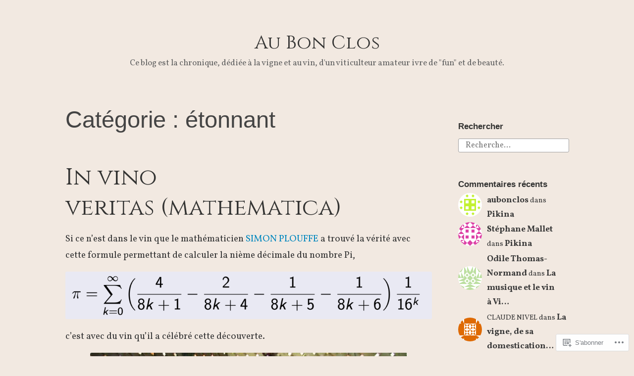

--- FILE ---
content_type: text/html; charset=UTF-8
request_url: https://aubonclos.blog/category/etonnant/
body_size: 49400
content:
<!DOCTYPE html>
<html lang="fr-FR">
<head>
<meta charset="UTF-8">
<meta name="viewport" content="width=device-width, initial-scale=1">
<link rel="profile" href="http://gmpg.org/xfn/11">

<title>étonnant &#8211; Au Bon Clos</title>
<script type="text/javascript">
  WebFontConfig = {"google":{"families":["Cinzel:r:latin,latin-ext","Vollkorn:r,i,b,bi:latin,latin-ext"]},"api_url":"https:\/\/fonts-api.wp.com\/css"};
  (function() {
    var wf = document.createElement('script');
    wf.src = '/wp-content/plugins/custom-fonts/js/webfont.js';
    wf.type = 'text/javascript';
    wf.async = 'true';
    var s = document.getElementsByTagName('script')[0];
    s.parentNode.insertBefore(wf, s);
	})();
</script><style id="jetpack-custom-fonts-css">.wf-active code, .wf-active kbd, .wf-active pre, .wf-active samp{font-family:"Vollkorn",serif}.wf-active body{font-family:"Vollkorn",serif}.wf-active button, .wf-active input, .wf-active select{font-family:"Vollkorn",serif}.wf-active textarea{font-family:"Vollkorn",serif}.wf-active blockquote{font-family:"Vollkorn",serif}.wf-active code, .wf-active kbd, .wf-active pre, .wf-active tt, .wf-active var{font-family:"Vollkorn",serif}.wf-active .button, .wf-active .more-link, .wf-active button:not(.menu-toggle), .wf-active input[type="button"], .wf-active input[type="reset"], .wf-active input[type="submit"], .wf-active .posts-navigation .nav-links a, .wf-active #content #infinite-handle span button{font-family:"Vollkorn",serif}.wf-active input[type="email"], .wf-active input[type="password"], .wf-active input[type="search"], .wf-active input[type="text"], .wf-active input[type="url"], .wf-active textarea{font-family:"Vollkorn",serif}.wf-active .post-navigation{font-family:"Vollkorn",serif}.wf-active .main-navigation{font-family:"Vollkorn",serif}.wf-active .entry-content, .wf-active .entry-summary, .wf-active .page-content{font-family:"Vollkorn",serif}.wf-active .entry-content .subtitle{font-family:"Vollkorn",serif}.wf-active #comments{font-family:"Vollkorn",serif}.wf-active .comment-form label{font-family:"Vollkorn",serif}.wf-active .comment-form span.required{font-family:"Vollkorn",serif}.wf-active .widget_recent_entries span.post-date{font-family:"Vollkorn",serif}.wf-active .site-description{font-family:"Vollkorn",serif}.wf-active .site-posted-on time{font-family:"Vollkorn",serif}.wf-active .page-header:not(.page-header-light) .taxonomy-description{font-family:"Vollkorn",serif}.wf-active .light-text{font-family:"Vollkorn",serif}.wf-active .site-info{font-family:"Vollkorn",serif}.wf-active .sticky-label{font-family:"Vollkorn",serif}.wf-active .post-details, .wf-active .post-details a{font-family:"Vollkorn",serif}.wf-active .page-links{font-family:"Vollkorn",serif}.wf-active .post-edit-link{font-family:"Vollkorn",serif}.wf-active .post-author-card .author-description{font-family:"Vollkorn",serif}.wf-active #tinymce h1, .wf-active #tinymce h2, .wf-active #tinymce h3, .wf-active #tinymce h4, .wf-active #tinymce h5, .wf-active #tinymce h6, .wf-active .comment-content h1, .wf-active .comment-content h2, .wf-active .comment-content h3, .wf-active .comment-content h4, .wf-active .comment-content h5, .wf-active .comment-content h6, .wf-active .entry-content h1, .wf-active .entry-content h2, .wf-active .entry-content h3, .wf-active .entry-content h4, .wf-active .entry-content h5, .wf-active .entry-content h6, .wf-active .entry-summary h1, .wf-active .entry-summary h2, .wf-active .entry-summary h3, .wf-active .entry-summary h4, .wf-active .entry-summary h5, .wf-active .entry-summary h6, .wf-active .widget_text h1, .wf-active .widget_text h2, .wf-active .widget_text h3, .wf-active .widget_text h4, .wf-active .widget_text h5, .wf-active .widget_text h6{font-family:"Cinzel",serif;font-style:normal;font-weight:400}.wf-active h1{font-style:normal;font-weight:400}.wf-active h2{font-style:normal;font-weight:400}.wf-active h3{font-style:normal;font-weight:400}.wf-active h4{font-style:normal;font-weight:400}.wf-active h5{font-style:normal;font-weight:400}.wf-active h6{font-style:normal;font-weight:400}.wf-active blockquote h1, .wf-active blockquote h2, .wf-active blockquote h3, .wf-active blockquote h4{font-family:"Cinzel",serif;font-weight:400;font-style:normal}.wf-active div#jp-relatedposts h3.jp-relatedposts-headline em{font-family:"Cinzel",serif;font-style:normal;font-weight:400}.wf-active .comment-reply-title, .wf-active .comments-title{font-family:"Cinzel",serif;font-weight:400;font-style:normal}.wf-active .image-post-title{font-family:"Cinzel",serif;font-weight:400;font-style:normal}.wf-active .page-header:not(.page-header-light) h1{font-style:normal;font-weight:400}.wf-active .entry-title{font-family:"Cinzel",serif;font-style:normal;font-weight:400}.wf-active #post-cover-image .cover-meta .single-post-title{font-family:"Cinzel",serif;font-style:normal;font-weight:400}.wf-active #hero-header .site-title{font-family:"Cinzel",serif;font-style:normal;font-weight:400}.wf-active .site-header .site-title{font-style:normal;font-weight:400}.wf-active .site-header .site-description{font-style:normal;font-weight:400}</style>
<meta name='robots' content='max-image-preview:large' />

<!-- Async WordPress.com Remote Login -->
<script id="wpcom_remote_login_js">
var wpcom_remote_login_extra_auth = '';
function wpcom_remote_login_remove_dom_node_id( element_id ) {
	var dom_node = document.getElementById( element_id );
	if ( dom_node ) { dom_node.parentNode.removeChild( dom_node ); }
}
function wpcom_remote_login_remove_dom_node_classes( class_name ) {
	var dom_nodes = document.querySelectorAll( '.' + class_name );
	for ( var i = 0; i < dom_nodes.length; i++ ) {
		dom_nodes[ i ].parentNode.removeChild( dom_nodes[ i ] );
	}
}
function wpcom_remote_login_final_cleanup() {
	wpcom_remote_login_remove_dom_node_classes( "wpcom_remote_login_msg" );
	wpcom_remote_login_remove_dom_node_id( "wpcom_remote_login_key" );
	wpcom_remote_login_remove_dom_node_id( "wpcom_remote_login_validate" );
	wpcom_remote_login_remove_dom_node_id( "wpcom_remote_login_js" );
	wpcom_remote_login_remove_dom_node_id( "wpcom_request_access_iframe" );
	wpcom_remote_login_remove_dom_node_id( "wpcom_request_access_styles" );
}

// Watch for messages back from the remote login
window.addEventListener( "message", function( e ) {
	if ( e.origin === "https://r-login.wordpress.com" ) {
		var data = {};
		try {
			data = JSON.parse( e.data );
		} catch( e ) {
			wpcom_remote_login_final_cleanup();
			return;
		}

		if ( data.msg === 'LOGIN' ) {
			// Clean up the login check iframe
			wpcom_remote_login_remove_dom_node_id( "wpcom_remote_login_key" );

			var id_regex = new RegExp( /^[0-9]+$/ );
			var token_regex = new RegExp( /^.*|.*|.*$/ );
			if (
				token_regex.test( data.token )
				&& id_regex.test( data.wpcomid )
			) {
				// We have everything we need to ask for a login
				var script = document.createElement( "script" );
				script.setAttribute( "id", "wpcom_remote_login_validate" );
				script.src = '/remote-login.php?wpcom_remote_login=validate'
					+ '&wpcomid=' + data.wpcomid
					+ '&token=' + encodeURIComponent( data.token )
					+ '&host=' + window.location.protocol
					+ '//' + window.location.hostname
					+ '&postid=18674'
					+ '&is_singular=';
				document.body.appendChild( script );
			}

			return;
		}

		// Safari ITP, not logged in, so redirect
		if ( data.msg === 'LOGIN-REDIRECT' ) {
			window.location = 'https://wordpress.com/log-in?redirect_to=' + window.location.href;
			return;
		}

		// Safari ITP, storage access failed, remove the request
		if ( data.msg === 'LOGIN-REMOVE' ) {
			var css_zap = 'html { -webkit-transition: margin-top 1s; transition: margin-top 1s; } /* 9001 */ html { margin-top: 0 !important; } * html body { margin-top: 0 !important; } @media screen and ( max-width: 782px ) { html { margin-top: 0 !important; } * html body { margin-top: 0 !important; } }';
			var style_zap = document.createElement( 'style' );
			style_zap.type = 'text/css';
			style_zap.appendChild( document.createTextNode( css_zap ) );
			document.body.appendChild( style_zap );

			var e = document.getElementById( 'wpcom_request_access_iframe' );
			e.parentNode.removeChild( e );

			document.cookie = 'wordpress_com_login_access=denied; path=/; max-age=31536000';

			return;
		}

		// Safari ITP
		if ( data.msg === 'REQUEST_ACCESS' ) {
			console.log( 'request access: safari' );

			// Check ITP iframe enable/disable knob
			if ( wpcom_remote_login_extra_auth !== 'safari_itp_iframe' ) {
				return;
			}

			// If we are in a "private window" there is no ITP.
			var private_window = false;
			try {
				var opendb = window.openDatabase( null, null, null, null );
			} catch( e ) {
				private_window = true;
			}

			if ( private_window ) {
				console.log( 'private window' );
				return;
			}

			var iframe = document.createElement( 'iframe' );
			iframe.id = 'wpcom_request_access_iframe';
			iframe.setAttribute( 'scrolling', 'no' );
			iframe.setAttribute( 'sandbox', 'allow-storage-access-by-user-activation allow-scripts allow-same-origin allow-top-navigation-by-user-activation' );
			iframe.src = 'https://r-login.wordpress.com/remote-login.php?wpcom_remote_login=request_access&origin=' + encodeURIComponent( data.origin ) + '&wpcomid=' + encodeURIComponent( data.wpcomid );

			var css = 'html { -webkit-transition: margin-top 1s; transition: margin-top 1s; } /* 9001 */ html { margin-top: 46px !important; } * html body { margin-top: 46px !important; } @media screen and ( max-width: 660px ) { html { margin-top: 71px !important; } * html body { margin-top: 71px !important; } #wpcom_request_access_iframe { display: block; height: 71px !important; } } #wpcom_request_access_iframe { border: 0px; height: 46px; position: fixed; top: 0; left: 0; width: 100%; min-width: 100%; z-index: 99999; background: #23282d; } ';

			var style = document.createElement( 'style' );
			style.type = 'text/css';
			style.id = 'wpcom_request_access_styles';
			style.appendChild( document.createTextNode( css ) );
			document.body.appendChild( style );

			document.body.appendChild( iframe );
		}

		if ( data.msg === 'DONE' ) {
			wpcom_remote_login_final_cleanup();
		}
	}
}, false );

// Inject the remote login iframe after the page has had a chance to load
// more critical resources
window.addEventListener( "DOMContentLoaded", function( e ) {
	var iframe = document.createElement( "iframe" );
	iframe.style.display = "none";
	iframe.setAttribute( "scrolling", "no" );
	iframe.setAttribute( "id", "wpcom_remote_login_key" );
	iframe.src = "https://r-login.wordpress.com/remote-login.php"
		+ "?wpcom_remote_login=key"
		+ "&origin=aHR0cHM6Ly9hdWJvbmNsb3MuYmxvZw%3D%3D"
		+ "&wpcomid=162648084"
		+ "&time=" + Math.floor( Date.now() / 1000 );
	document.body.appendChild( iframe );
}, false );
</script>
<link rel='dns-prefetch' href='//s0.wp.com' />
<link rel="alternate" type="application/rss+xml" title="Au Bon Clos &raquo; Flux" href="https://aubonclos.blog/feed/" />
<link rel="alternate" type="application/rss+xml" title="Au Bon Clos &raquo; Flux des commentaires" href="https://aubonclos.blog/comments/feed/" />
<link rel="alternate" type="application/rss+xml" title="Au Bon Clos &raquo; Flux de la catégorie étonnant" href="https://aubonclos.blog/category/etonnant/feed/" />
	<script type="text/javascript">
		/* <![CDATA[ */
		function addLoadEvent(func) {
			var oldonload = window.onload;
			if (typeof window.onload != 'function') {
				window.onload = func;
			} else {
				window.onload = function () {
					oldonload();
					func();
				}
			}
		}
		/* ]]> */
	</script>
	<link crossorigin='anonymous' rel='stylesheet' id='all-css-0-1' href='/wp-content/mu-plugins/jetpack-plugin/sun/modules/infinite-scroll/infinity.css?m=1753279645i&cssminify=yes' type='text/css' media='all' />
<style id='wp-emoji-styles-inline-css'>

	img.wp-smiley, img.emoji {
		display: inline !important;
		border: none !important;
		box-shadow: none !important;
		height: 1em !important;
		width: 1em !important;
		margin: 0 0.07em !important;
		vertical-align: -0.1em !important;
		background: none !important;
		padding: 0 !important;
	}
/*# sourceURL=wp-emoji-styles-inline-css */
</style>
<link crossorigin='anonymous' rel='stylesheet' id='all-css-2-1' href='/wp-content/plugins/gutenberg-core/v22.2.0/build/styles/block-library/style.css?m=1764855221i&cssminify=yes' type='text/css' media='all' />
<style id='wp-block-library-inline-css'>
.has-text-align-justify {
	text-align:justify;
}
.has-text-align-justify{text-align:justify;}

/*# sourceURL=wp-block-library-inline-css */
</style><style id='wp-block-embed-inline-css'>
.wp-block-embed.alignleft,.wp-block-embed.alignright,.wp-block[data-align=left]>[data-type="core/embed"],.wp-block[data-align=right]>[data-type="core/embed"]{max-width:360px;width:100%}.wp-block-embed.alignleft .wp-block-embed__wrapper,.wp-block-embed.alignright .wp-block-embed__wrapper,.wp-block[data-align=left]>[data-type="core/embed"] .wp-block-embed__wrapper,.wp-block[data-align=right]>[data-type="core/embed"] .wp-block-embed__wrapper{min-width:280px}.wp-block-cover .wp-block-embed{min-height:240px;min-width:320px}.wp-block-group.is-layout-flex .wp-block-embed{flex:1 1 0%;min-width:0}.wp-block-embed{overflow-wrap:break-word}.wp-block-embed :where(figcaption){margin-bottom:1em;margin-top:.5em}.wp-block-embed iframe{max-width:100%}.wp-block-embed__wrapper{position:relative}.wp-embed-responsive .wp-has-aspect-ratio .wp-block-embed__wrapper:before{content:"";display:block;padding-top:50%}.wp-embed-responsive .wp-has-aspect-ratio iframe{bottom:0;height:100%;left:0;position:absolute;right:0;top:0;width:100%}.wp-embed-responsive .wp-embed-aspect-21-9 .wp-block-embed__wrapper:before{padding-top:42.85%}.wp-embed-responsive .wp-embed-aspect-18-9 .wp-block-embed__wrapper:before{padding-top:50%}.wp-embed-responsive .wp-embed-aspect-16-9 .wp-block-embed__wrapper:before{padding-top:56.25%}.wp-embed-responsive .wp-embed-aspect-4-3 .wp-block-embed__wrapper:before{padding-top:75%}.wp-embed-responsive .wp-embed-aspect-1-1 .wp-block-embed__wrapper:before{padding-top:100%}.wp-embed-responsive .wp-embed-aspect-9-16 .wp-block-embed__wrapper:before{padding-top:177.77%}.wp-embed-responsive .wp-embed-aspect-1-2 .wp-block-embed__wrapper:before{padding-top:200%}
/*# sourceURL=/wp-content/plugins/gutenberg-core/v22.2.0/build/styles/block-library/embed/style.css */
</style>
<style id='wp-block-embed-theme-inline-css'>
.wp-block-embed :where(figcaption){color:#555;font-size:13px;text-align:center}.is-dark-theme .wp-block-embed :where(figcaption){color:#ffffffa6}.wp-block-embed{margin:0 0 1em}
/*# sourceURL=/wp-content/plugins/gutenberg-core/v22.2.0/build/styles/block-library/embed/theme.css */
</style>
<style id='wp-block-paragraph-inline-css'>
.is-small-text{font-size:.875em}.is-regular-text{font-size:1em}.is-large-text{font-size:2.25em}.is-larger-text{font-size:3em}.has-drop-cap:not(:focus):first-letter{float:left;font-size:8.4em;font-style:normal;font-weight:100;line-height:.68;margin:.05em .1em 0 0;text-transform:uppercase}body.rtl .has-drop-cap:not(:focus):first-letter{float:none;margin-left:.1em}p.has-drop-cap.has-background{overflow:hidden}:root :where(p.has-background){padding:1.25em 2.375em}:where(p.has-text-color:not(.has-link-color)) a{color:inherit}p.has-text-align-left[style*="writing-mode:vertical-lr"],p.has-text-align-right[style*="writing-mode:vertical-rl"]{rotate:180deg}
/*# sourceURL=/wp-content/plugins/gutenberg-core/v22.2.0/build/styles/block-library/paragraph/style.css */
</style>
<style id='wp-block-gallery-inline-css'>
.blocks-gallery-grid:not(.has-nested-images),.wp-block-gallery:not(.has-nested-images){display:flex;flex-wrap:wrap;list-style-type:none;margin:0;padding:0}.blocks-gallery-grid:not(.has-nested-images) .blocks-gallery-image,.blocks-gallery-grid:not(.has-nested-images) .blocks-gallery-item,.wp-block-gallery:not(.has-nested-images) .blocks-gallery-image,.wp-block-gallery:not(.has-nested-images) .blocks-gallery-item{display:flex;flex-direction:column;flex-grow:1;justify-content:center;margin:0 1em 1em 0;position:relative;width:calc(50% - 1em)}.blocks-gallery-grid:not(.has-nested-images) .blocks-gallery-image:nth-of-type(2n),.blocks-gallery-grid:not(.has-nested-images) .blocks-gallery-item:nth-of-type(2n),.wp-block-gallery:not(.has-nested-images) .blocks-gallery-image:nth-of-type(2n),.wp-block-gallery:not(.has-nested-images) .blocks-gallery-item:nth-of-type(2n){margin-right:0}.blocks-gallery-grid:not(.has-nested-images) .blocks-gallery-image figure,.blocks-gallery-grid:not(.has-nested-images) .blocks-gallery-item figure,.wp-block-gallery:not(.has-nested-images) .blocks-gallery-image figure,.wp-block-gallery:not(.has-nested-images) .blocks-gallery-item figure{align-items:flex-end;display:flex;height:100%;justify-content:flex-start;margin:0}.blocks-gallery-grid:not(.has-nested-images) .blocks-gallery-image img,.blocks-gallery-grid:not(.has-nested-images) .blocks-gallery-item img,.wp-block-gallery:not(.has-nested-images) .blocks-gallery-image img,.wp-block-gallery:not(.has-nested-images) .blocks-gallery-item img{display:block;height:auto;max-width:100%;width:auto}.blocks-gallery-grid:not(.has-nested-images) .blocks-gallery-image figcaption,.blocks-gallery-grid:not(.has-nested-images) .blocks-gallery-item figcaption,.wp-block-gallery:not(.has-nested-images) .blocks-gallery-image figcaption,.wp-block-gallery:not(.has-nested-images) .blocks-gallery-item figcaption{background:linear-gradient(0deg,#000000b3,#0000004d 70%,#0000);bottom:0;box-sizing:border-box;color:#fff;font-size:.8em;margin:0;max-height:100%;overflow:auto;padding:3em .77em .7em;position:absolute;text-align:center;width:100%;z-index:2}.blocks-gallery-grid:not(.has-nested-images) .blocks-gallery-image figcaption img,.blocks-gallery-grid:not(.has-nested-images) .blocks-gallery-item figcaption img,.wp-block-gallery:not(.has-nested-images) .blocks-gallery-image figcaption img,.wp-block-gallery:not(.has-nested-images) .blocks-gallery-item figcaption img{display:inline}.blocks-gallery-grid:not(.has-nested-images) figcaption,.wp-block-gallery:not(.has-nested-images) figcaption{flex-grow:1}.blocks-gallery-grid:not(.has-nested-images).is-cropped .blocks-gallery-image a,.blocks-gallery-grid:not(.has-nested-images).is-cropped .blocks-gallery-image img,.blocks-gallery-grid:not(.has-nested-images).is-cropped .blocks-gallery-item a,.blocks-gallery-grid:not(.has-nested-images).is-cropped .blocks-gallery-item img,.wp-block-gallery:not(.has-nested-images).is-cropped .blocks-gallery-image a,.wp-block-gallery:not(.has-nested-images).is-cropped .blocks-gallery-image img,.wp-block-gallery:not(.has-nested-images).is-cropped .blocks-gallery-item a,.wp-block-gallery:not(.has-nested-images).is-cropped .blocks-gallery-item img{flex:1;height:100%;object-fit:cover;width:100%}.blocks-gallery-grid:not(.has-nested-images).columns-1 .blocks-gallery-image,.blocks-gallery-grid:not(.has-nested-images).columns-1 .blocks-gallery-item,.wp-block-gallery:not(.has-nested-images).columns-1 .blocks-gallery-image,.wp-block-gallery:not(.has-nested-images).columns-1 .blocks-gallery-item{margin-right:0;width:100%}@media (min-width:600px){.blocks-gallery-grid:not(.has-nested-images).columns-3 .blocks-gallery-image,.blocks-gallery-grid:not(.has-nested-images).columns-3 .blocks-gallery-item,.wp-block-gallery:not(.has-nested-images).columns-3 .blocks-gallery-image,.wp-block-gallery:not(.has-nested-images).columns-3 .blocks-gallery-item{margin-right:1em;width:calc(33.33333% - .66667em)}.blocks-gallery-grid:not(.has-nested-images).columns-4 .blocks-gallery-image,.blocks-gallery-grid:not(.has-nested-images).columns-4 .blocks-gallery-item,.wp-block-gallery:not(.has-nested-images).columns-4 .blocks-gallery-image,.wp-block-gallery:not(.has-nested-images).columns-4 .blocks-gallery-item{margin-right:1em;width:calc(25% - .75em)}.blocks-gallery-grid:not(.has-nested-images).columns-5 .blocks-gallery-image,.blocks-gallery-grid:not(.has-nested-images).columns-5 .blocks-gallery-item,.wp-block-gallery:not(.has-nested-images).columns-5 .blocks-gallery-image,.wp-block-gallery:not(.has-nested-images).columns-5 .blocks-gallery-item{margin-right:1em;width:calc(20% - .8em)}.blocks-gallery-grid:not(.has-nested-images).columns-6 .blocks-gallery-image,.blocks-gallery-grid:not(.has-nested-images).columns-6 .blocks-gallery-item,.wp-block-gallery:not(.has-nested-images).columns-6 .blocks-gallery-image,.wp-block-gallery:not(.has-nested-images).columns-6 .blocks-gallery-item{margin-right:1em;width:calc(16.66667% - .83333em)}.blocks-gallery-grid:not(.has-nested-images).columns-7 .blocks-gallery-image,.blocks-gallery-grid:not(.has-nested-images).columns-7 .blocks-gallery-item,.wp-block-gallery:not(.has-nested-images).columns-7 .blocks-gallery-image,.wp-block-gallery:not(.has-nested-images).columns-7 .blocks-gallery-item{margin-right:1em;width:calc(14.28571% - .85714em)}.blocks-gallery-grid:not(.has-nested-images).columns-8 .blocks-gallery-image,.blocks-gallery-grid:not(.has-nested-images).columns-8 .blocks-gallery-item,.wp-block-gallery:not(.has-nested-images).columns-8 .blocks-gallery-image,.wp-block-gallery:not(.has-nested-images).columns-8 .blocks-gallery-item{margin-right:1em;width:calc(12.5% - .875em)}.blocks-gallery-grid:not(.has-nested-images).columns-1 .blocks-gallery-image:nth-of-type(1n),.blocks-gallery-grid:not(.has-nested-images).columns-1 .blocks-gallery-item:nth-of-type(1n),.blocks-gallery-grid:not(.has-nested-images).columns-2 .blocks-gallery-image:nth-of-type(2n),.blocks-gallery-grid:not(.has-nested-images).columns-2 .blocks-gallery-item:nth-of-type(2n),.blocks-gallery-grid:not(.has-nested-images).columns-3 .blocks-gallery-image:nth-of-type(3n),.blocks-gallery-grid:not(.has-nested-images).columns-3 .blocks-gallery-item:nth-of-type(3n),.blocks-gallery-grid:not(.has-nested-images).columns-4 .blocks-gallery-image:nth-of-type(4n),.blocks-gallery-grid:not(.has-nested-images).columns-4 .blocks-gallery-item:nth-of-type(4n),.blocks-gallery-grid:not(.has-nested-images).columns-5 .blocks-gallery-image:nth-of-type(5n),.blocks-gallery-grid:not(.has-nested-images).columns-5 .blocks-gallery-item:nth-of-type(5n),.blocks-gallery-grid:not(.has-nested-images).columns-6 .blocks-gallery-image:nth-of-type(6n),.blocks-gallery-grid:not(.has-nested-images).columns-6 .blocks-gallery-item:nth-of-type(6n),.blocks-gallery-grid:not(.has-nested-images).columns-7 .blocks-gallery-image:nth-of-type(7n),.blocks-gallery-grid:not(.has-nested-images).columns-7 .blocks-gallery-item:nth-of-type(7n),.blocks-gallery-grid:not(.has-nested-images).columns-8 .blocks-gallery-image:nth-of-type(8n),.blocks-gallery-grid:not(.has-nested-images).columns-8 .blocks-gallery-item:nth-of-type(8n),.wp-block-gallery:not(.has-nested-images).columns-1 .blocks-gallery-image:nth-of-type(1n),.wp-block-gallery:not(.has-nested-images).columns-1 .blocks-gallery-item:nth-of-type(1n),.wp-block-gallery:not(.has-nested-images).columns-2 .blocks-gallery-image:nth-of-type(2n),.wp-block-gallery:not(.has-nested-images).columns-2 .blocks-gallery-item:nth-of-type(2n),.wp-block-gallery:not(.has-nested-images).columns-3 .blocks-gallery-image:nth-of-type(3n),.wp-block-gallery:not(.has-nested-images).columns-3 .blocks-gallery-item:nth-of-type(3n),.wp-block-gallery:not(.has-nested-images).columns-4 .blocks-gallery-image:nth-of-type(4n),.wp-block-gallery:not(.has-nested-images).columns-4 .blocks-gallery-item:nth-of-type(4n),.wp-block-gallery:not(.has-nested-images).columns-5 .blocks-gallery-image:nth-of-type(5n),.wp-block-gallery:not(.has-nested-images).columns-5 .blocks-gallery-item:nth-of-type(5n),.wp-block-gallery:not(.has-nested-images).columns-6 .blocks-gallery-image:nth-of-type(6n),.wp-block-gallery:not(.has-nested-images).columns-6 .blocks-gallery-item:nth-of-type(6n),.wp-block-gallery:not(.has-nested-images).columns-7 .blocks-gallery-image:nth-of-type(7n),.wp-block-gallery:not(.has-nested-images).columns-7 .blocks-gallery-item:nth-of-type(7n),.wp-block-gallery:not(.has-nested-images).columns-8 .blocks-gallery-image:nth-of-type(8n),.wp-block-gallery:not(.has-nested-images).columns-8 .blocks-gallery-item:nth-of-type(8n){margin-right:0}}.blocks-gallery-grid:not(.has-nested-images) .blocks-gallery-image:last-child,.blocks-gallery-grid:not(.has-nested-images) .blocks-gallery-item:last-child,.wp-block-gallery:not(.has-nested-images) .blocks-gallery-image:last-child,.wp-block-gallery:not(.has-nested-images) .blocks-gallery-item:last-child{margin-right:0}.blocks-gallery-grid:not(.has-nested-images).alignleft,.blocks-gallery-grid:not(.has-nested-images).alignright,.wp-block-gallery:not(.has-nested-images).alignleft,.wp-block-gallery:not(.has-nested-images).alignright{max-width:420px;width:100%}.blocks-gallery-grid:not(.has-nested-images).aligncenter .blocks-gallery-item figure,.wp-block-gallery:not(.has-nested-images).aligncenter .blocks-gallery-item figure{justify-content:center}.wp-block-gallery:not(.is-cropped) .blocks-gallery-item{align-self:flex-start}figure.wp-block-gallery.has-nested-images{align-items:normal}.wp-block-gallery.has-nested-images figure.wp-block-image:not(#individual-image){margin:0;width:calc(50% - var(--wp--style--unstable-gallery-gap, 16px)/2)}.wp-block-gallery.has-nested-images figure.wp-block-image{box-sizing:border-box;display:flex;flex-direction:column;flex-grow:1;justify-content:center;max-width:100%;position:relative}.wp-block-gallery.has-nested-images figure.wp-block-image>a,.wp-block-gallery.has-nested-images figure.wp-block-image>div{flex-direction:column;flex-grow:1;margin:0}.wp-block-gallery.has-nested-images figure.wp-block-image img{display:block;height:auto;max-width:100%!important;width:auto}.wp-block-gallery.has-nested-images figure.wp-block-image figcaption,.wp-block-gallery.has-nested-images figure.wp-block-image:has(figcaption):before{bottom:0;left:0;max-height:100%;position:absolute;right:0}.wp-block-gallery.has-nested-images figure.wp-block-image:has(figcaption):before{backdrop-filter:blur(3px);content:"";height:100%;-webkit-mask-image:linear-gradient(0deg,#000 20%,#0000);mask-image:linear-gradient(0deg,#000 20%,#0000);max-height:40%;pointer-events:none}.wp-block-gallery.has-nested-images figure.wp-block-image figcaption{box-sizing:border-box;color:#fff;font-size:13px;margin:0;overflow:auto;padding:1em;text-align:center;text-shadow:0 0 1.5px #000}.wp-block-gallery.has-nested-images figure.wp-block-image figcaption::-webkit-scrollbar{height:12px;width:12px}.wp-block-gallery.has-nested-images figure.wp-block-image figcaption::-webkit-scrollbar-track{background-color:initial}.wp-block-gallery.has-nested-images figure.wp-block-image figcaption::-webkit-scrollbar-thumb{background-clip:padding-box;background-color:initial;border:3px solid #0000;border-radius:8px}.wp-block-gallery.has-nested-images figure.wp-block-image figcaption:focus-within::-webkit-scrollbar-thumb,.wp-block-gallery.has-nested-images figure.wp-block-image figcaption:focus::-webkit-scrollbar-thumb,.wp-block-gallery.has-nested-images figure.wp-block-image figcaption:hover::-webkit-scrollbar-thumb{background-color:#fffc}.wp-block-gallery.has-nested-images figure.wp-block-image figcaption{scrollbar-color:#0000 #0000;scrollbar-gutter:stable both-edges;scrollbar-width:thin}.wp-block-gallery.has-nested-images figure.wp-block-image figcaption:focus,.wp-block-gallery.has-nested-images figure.wp-block-image figcaption:focus-within,.wp-block-gallery.has-nested-images figure.wp-block-image figcaption:hover{scrollbar-color:#fffc #0000}.wp-block-gallery.has-nested-images figure.wp-block-image figcaption{will-change:transform}@media (hover:none){.wp-block-gallery.has-nested-images figure.wp-block-image figcaption{scrollbar-color:#fffc #0000}}.wp-block-gallery.has-nested-images figure.wp-block-image figcaption{background:linear-gradient(0deg,#0006,#0000)}.wp-block-gallery.has-nested-images figure.wp-block-image figcaption img{display:inline}.wp-block-gallery.has-nested-images figure.wp-block-image figcaption a{color:inherit}.wp-block-gallery.has-nested-images figure.wp-block-image.has-custom-border img{box-sizing:border-box}.wp-block-gallery.has-nested-images figure.wp-block-image.has-custom-border>a,.wp-block-gallery.has-nested-images figure.wp-block-image.has-custom-border>div,.wp-block-gallery.has-nested-images figure.wp-block-image.is-style-rounded>a,.wp-block-gallery.has-nested-images figure.wp-block-image.is-style-rounded>div{flex:1 1 auto}.wp-block-gallery.has-nested-images figure.wp-block-image.has-custom-border figcaption,.wp-block-gallery.has-nested-images figure.wp-block-image.is-style-rounded figcaption{background:none;color:inherit;flex:initial;margin:0;padding:10px 10px 9px;position:relative;text-shadow:none}.wp-block-gallery.has-nested-images figure.wp-block-image.has-custom-border:before,.wp-block-gallery.has-nested-images figure.wp-block-image.is-style-rounded:before{content:none}.wp-block-gallery.has-nested-images figcaption{flex-basis:100%;flex-grow:1;text-align:center}.wp-block-gallery.has-nested-images:not(.is-cropped) figure.wp-block-image:not(#individual-image){margin-bottom:auto;margin-top:0}.wp-block-gallery.has-nested-images.is-cropped figure.wp-block-image:not(#individual-image){align-self:inherit}.wp-block-gallery.has-nested-images.is-cropped figure.wp-block-image:not(#individual-image)>a,.wp-block-gallery.has-nested-images.is-cropped figure.wp-block-image:not(#individual-image)>div:not(.components-drop-zone){display:flex}.wp-block-gallery.has-nested-images.is-cropped figure.wp-block-image:not(#individual-image) a,.wp-block-gallery.has-nested-images.is-cropped figure.wp-block-image:not(#individual-image) img{flex:1 0 0%;height:100%;object-fit:cover;width:100%}.wp-block-gallery.has-nested-images.columns-1 figure.wp-block-image:not(#individual-image){width:100%}@media (min-width:600px){.wp-block-gallery.has-nested-images.columns-3 figure.wp-block-image:not(#individual-image){width:calc(33.33333% - var(--wp--style--unstable-gallery-gap, 16px)*.66667)}.wp-block-gallery.has-nested-images.columns-4 figure.wp-block-image:not(#individual-image){width:calc(25% - var(--wp--style--unstable-gallery-gap, 16px)*.75)}.wp-block-gallery.has-nested-images.columns-5 figure.wp-block-image:not(#individual-image){width:calc(20% - var(--wp--style--unstable-gallery-gap, 16px)*.8)}.wp-block-gallery.has-nested-images.columns-6 figure.wp-block-image:not(#individual-image){width:calc(16.66667% - var(--wp--style--unstable-gallery-gap, 16px)*.83333)}.wp-block-gallery.has-nested-images.columns-7 figure.wp-block-image:not(#individual-image){width:calc(14.28571% - var(--wp--style--unstable-gallery-gap, 16px)*.85714)}.wp-block-gallery.has-nested-images.columns-8 figure.wp-block-image:not(#individual-image){width:calc(12.5% - var(--wp--style--unstable-gallery-gap, 16px)*.875)}.wp-block-gallery.has-nested-images.columns-default figure.wp-block-image:not(#individual-image){width:calc(33.33% - var(--wp--style--unstable-gallery-gap, 16px)*.66667)}.wp-block-gallery.has-nested-images.columns-default figure.wp-block-image:not(#individual-image):first-child:nth-last-child(2),.wp-block-gallery.has-nested-images.columns-default figure.wp-block-image:not(#individual-image):first-child:nth-last-child(2)~figure.wp-block-image:not(#individual-image){width:calc(50% - var(--wp--style--unstable-gallery-gap, 16px)*.5)}.wp-block-gallery.has-nested-images.columns-default figure.wp-block-image:not(#individual-image):first-child:last-child{width:100%}}.wp-block-gallery.has-nested-images.alignleft,.wp-block-gallery.has-nested-images.alignright{max-width:420px;width:100%}.wp-block-gallery.has-nested-images.aligncenter{justify-content:center}
/*# sourceURL=/wp-content/plugins/gutenberg-core/v22.2.0/build/styles/block-library/gallery/style.css */
</style>
<style id='wp-block-gallery-theme-inline-css'>
.blocks-gallery-caption{color:#555;font-size:13px;text-align:center}.is-dark-theme .blocks-gallery-caption{color:#ffffffa6}
/*# sourceURL=/wp-content/plugins/gutenberg-core/v22.2.0/build/styles/block-library/gallery/theme.css */
</style>
<style id='wp-block-image-inline-css'>
.wp-block-image>a,.wp-block-image>figure>a{display:inline-block}.wp-block-image img{box-sizing:border-box;height:auto;max-width:100%;vertical-align:bottom}@media not (prefers-reduced-motion){.wp-block-image img.hide{visibility:hidden}.wp-block-image img.show{animation:show-content-image .4s}}.wp-block-image[style*=border-radius] img,.wp-block-image[style*=border-radius]>a{border-radius:inherit}.wp-block-image.has-custom-border img{box-sizing:border-box}.wp-block-image.aligncenter{text-align:center}.wp-block-image.alignfull>a,.wp-block-image.alignwide>a{width:100%}.wp-block-image.alignfull img,.wp-block-image.alignwide img{height:auto;width:100%}.wp-block-image .aligncenter,.wp-block-image .alignleft,.wp-block-image .alignright,.wp-block-image.aligncenter,.wp-block-image.alignleft,.wp-block-image.alignright{display:table}.wp-block-image .aligncenter>figcaption,.wp-block-image .alignleft>figcaption,.wp-block-image .alignright>figcaption,.wp-block-image.aligncenter>figcaption,.wp-block-image.alignleft>figcaption,.wp-block-image.alignright>figcaption{caption-side:bottom;display:table-caption}.wp-block-image .alignleft{float:left;margin:.5em 1em .5em 0}.wp-block-image .alignright{float:right;margin:.5em 0 .5em 1em}.wp-block-image .aligncenter{margin-left:auto;margin-right:auto}.wp-block-image :where(figcaption){margin-bottom:1em;margin-top:.5em}.wp-block-image.is-style-circle-mask img{border-radius:9999px}@supports ((-webkit-mask-image:none) or (mask-image:none)) or (-webkit-mask-image:none){.wp-block-image.is-style-circle-mask img{border-radius:0;-webkit-mask-image:url('data:image/svg+xml;utf8,<svg viewBox="0 0 100 100" xmlns="http://www.w3.org/2000/svg"><circle cx="50" cy="50" r="50"/></svg>');mask-image:url('data:image/svg+xml;utf8,<svg viewBox="0 0 100 100" xmlns="http://www.w3.org/2000/svg"><circle cx="50" cy="50" r="50"/></svg>');mask-mode:alpha;-webkit-mask-position:center;mask-position:center;-webkit-mask-repeat:no-repeat;mask-repeat:no-repeat;-webkit-mask-size:contain;mask-size:contain}}:root :where(.wp-block-image.is-style-rounded img,.wp-block-image .is-style-rounded img){border-radius:9999px}.wp-block-image figure{margin:0}.wp-lightbox-container{display:flex;flex-direction:column;position:relative}.wp-lightbox-container img{cursor:zoom-in}.wp-lightbox-container img:hover+button{opacity:1}.wp-lightbox-container button{align-items:center;backdrop-filter:blur(16px) saturate(180%);background-color:#5a5a5a40;border:none;border-radius:4px;cursor:zoom-in;display:flex;height:20px;justify-content:center;opacity:0;padding:0;position:absolute;right:16px;text-align:center;top:16px;width:20px;z-index:100}@media not (prefers-reduced-motion){.wp-lightbox-container button{transition:opacity .2s ease}}.wp-lightbox-container button:focus-visible{outline:3px auto #5a5a5a40;outline:3px auto -webkit-focus-ring-color;outline-offset:3px}.wp-lightbox-container button:hover{cursor:pointer;opacity:1}.wp-lightbox-container button:focus{opacity:1}.wp-lightbox-container button:focus,.wp-lightbox-container button:hover,.wp-lightbox-container button:not(:hover):not(:active):not(.has-background){background-color:#5a5a5a40;border:none}.wp-lightbox-overlay{box-sizing:border-box;cursor:zoom-out;height:100vh;left:0;overflow:hidden;position:fixed;top:0;visibility:hidden;width:100%;z-index:100000}.wp-lightbox-overlay .close-button{align-items:center;cursor:pointer;display:flex;justify-content:center;min-height:40px;min-width:40px;padding:0;position:absolute;right:calc(env(safe-area-inset-right) + 16px);top:calc(env(safe-area-inset-top) + 16px);z-index:5000000}.wp-lightbox-overlay .close-button:focus,.wp-lightbox-overlay .close-button:hover,.wp-lightbox-overlay .close-button:not(:hover):not(:active):not(.has-background){background:none;border:none}.wp-lightbox-overlay .lightbox-image-container{height:var(--wp--lightbox-container-height);left:50%;overflow:hidden;position:absolute;top:50%;transform:translate(-50%,-50%);transform-origin:top left;width:var(--wp--lightbox-container-width);z-index:9999999999}.wp-lightbox-overlay .wp-block-image{align-items:center;box-sizing:border-box;display:flex;height:100%;justify-content:center;margin:0;position:relative;transform-origin:0 0;width:100%;z-index:3000000}.wp-lightbox-overlay .wp-block-image img{height:var(--wp--lightbox-image-height);min-height:var(--wp--lightbox-image-height);min-width:var(--wp--lightbox-image-width);width:var(--wp--lightbox-image-width)}.wp-lightbox-overlay .wp-block-image figcaption{display:none}.wp-lightbox-overlay button{background:none;border:none}.wp-lightbox-overlay .scrim{background-color:#fff;height:100%;opacity:.9;position:absolute;width:100%;z-index:2000000}.wp-lightbox-overlay.active{visibility:visible}@media not (prefers-reduced-motion){.wp-lightbox-overlay.active{animation:turn-on-visibility .25s both}.wp-lightbox-overlay.active img{animation:turn-on-visibility .35s both}.wp-lightbox-overlay.show-closing-animation:not(.active){animation:turn-off-visibility .35s both}.wp-lightbox-overlay.show-closing-animation:not(.active) img{animation:turn-off-visibility .25s both}.wp-lightbox-overlay.zoom.active{animation:none;opacity:1;visibility:visible}.wp-lightbox-overlay.zoom.active .lightbox-image-container{animation:lightbox-zoom-in .4s}.wp-lightbox-overlay.zoom.active .lightbox-image-container img{animation:none}.wp-lightbox-overlay.zoom.active .scrim{animation:turn-on-visibility .4s forwards}.wp-lightbox-overlay.zoom.show-closing-animation:not(.active){animation:none}.wp-lightbox-overlay.zoom.show-closing-animation:not(.active) .lightbox-image-container{animation:lightbox-zoom-out .4s}.wp-lightbox-overlay.zoom.show-closing-animation:not(.active) .lightbox-image-container img{animation:none}.wp-lightbox-overlay.zoom.show-closing-animation:not(.active) .scrim{animation:turn-off-visibility .4s forwards}}@keyframes show-content-image{0%{visibility:hidden}99%{visibility:hidden}to{visibility:visible}}@keyframes turn-on-visibility{0%{opacity:0}to{opacity:1}}@keyframes turn-off-visibility{0%{opacity:1;visibility:visible}99%{opacity:0;visibility:visible}to{opacity:0;visibility:hidden}}@keyframes lightbox-zoom-in{0%{transform:translate(calc((-100vw + var(--wp--lightbox-scrollbar-width))/2 + var(--wp--lightbox-initial-left-position)),calc(-50vh + var(--wp--lightbox-initial-top-position))) scale(var(--wp--lightbox-scale))}to{transform:translate(-50%,-50%) scale(1)}}@keyframes lightbox-zoom-out{0%{transform:translate(-50%,-50%) scale(1);visibility:visible}99%{visibility:visible}to{transform:translate(calc((-100vw + var(--wp--lightbox-scrollbar-width))/2 + var(--wp--lightbox-initial-left-position)),calc(-50vh + var(--wp--lightbox-initial-top-position))) scale(var(--wp--lightbox-scale));visibility:hidden}}
/*# sourceURL=/wp-content/plugins/gutenberg-core/v22.2.0/build/styles/block-library/image/style.css */
</style>
<style id='wp-block-image-theme-inline-css'>
:root :where(.wp-block-image figcaption){color:#555;font-size:13px;text-align:center}.is-dark-theme :root :where(.wp-block-image figcaption){color:#ffffffa6}.wp-block-image{margin:0 0 1em}
/*# sourceURL=/wp-content/plugins/gutenberg-core/v22.2.0/build/styles/block-library/image/theme.css */
</style>
<style id='global-styles-inline-css'>
:root{--wp--preset--aspect-ratio--square: 1;--wp--preset--aspect-ratio--4-3: 4/3;--wp--preset--aspect-ratio--3-4: 3/4;--wp--preset--aspect-ratio--3-2: 3/2;--wp--preset--aspect-ratio--2-3: 2/3;--wp--preset--aspect-ratio--16-9: 16/9;--wp--preset--aspect-ratio--9-16: 9/16;--wp--preset--color--black: #000000;--wp--preset--color--cyan-bluish-gray: #abb8c3;--wp--preset--color--white: #fff;--wp--preset--color--pale-pink: #f78da7;--wp--preset--color--vivid-red: #cf2e2e;--wp--preset--color--luminous-vivid-orange: #ff6900;--wp--preset--color--luminous-vivid-amber: #fcb900;--wp--preset--color--light-green-cyan: #7bdcb5;--wp--preset--color--vivid-green-cyan: #00d084;--wp--preset--color--pale-cyan-blue: #8ed1fc;--wp--preset--color--vivid-cyan-blue: #0693e3;--wp--preset--color--vivid-purple: #9b51e0;--wp--preset--color--medium-blue: #0087be;--wp--preset--color--bright-blue: #00aadc;--wp--preset--color--dark-gray: #4d4d4b;--wp--preset--color--light-gray: #b3b3b1;--wp--preset--gradient--vivid-cyan-blue-to-vivid-purple: linear-gradient(135deg,rgb(6,147,227) 0%,rgb(155,81,224) 100%);--wp--preset--gradient--light-green-cyan-to-vivid-green-cyan: linear-gradient(135deg,rgb(122,220,180) 0%,rgb(0,208,130) 100%);--wp--preset--gradient--luminous-vivid-amber-to-luminous-vivid-orange: linear-gradient(135deg,rgb(252,185,0) 0%,rgb(255,105,0) 100%);--wp--preset--gradient--luminous-vivid-orange-to-vivid-red: linear-gradient(135deg,rgb(255,105,0) 0%,rgb(207,46,46) 100%);--wp--preset--gradient--very-light-gray-to-cyan-bluish-gray: linear-gradient(135deg,rgb(238,238,238) 0%,rgb(169,184,195) 100%);--wp--preset--gradient--cool-to-warm-spectrum: linear-gradient(135deg,rgb(74,234,220) 0%,rgb(151,120,209) 20%,rgb(207,42,186) 40%,rgb(238,44,130) 60%,rgb(251,105,98) 80%,rgb(254,248,76) 100%);--wp--preset--gradient--blush-light-purple: linear-gradient(135deg,rgb(255,206,236) 0%,rgb(152,150,240) 100%);--wp--preset--gradient--blush-bordeaux: linear-gradient(135deg,rgb(254,205,165) 0%,rgb(254,45,45) 50%,rgb(107,0,62) 100%);--wp--preset--gradient--luminous-dusk: linear-gradient(135deg,rgb(255,203,112) 0%,rgb(199,81,192) 50%,rgb(65,88,208) 100%);--wp--preset--gradient--pale-ocean: linear-gradient(135deg,rgb(255,245,203) 0%,rgb(182,227,212) 50%,rgb(51,167,181) 100%);--wp--preset--gradient--electric-grass: linear-gradient(135deg,rgb(202,248,128) 0%,rgb(113,206,126) 100%);--wp--preset--gradient--midnight: linear-gradient(135deg,rgb(2,3,129) 0%,rgb(40,116,252) 100%);--wp--preset--font-size--small: 13px;--wp--preset--font-size--medium: 20px;--wp--preset--font-size--large: 36px;--wp--preset--font-size--x-large: 42px;--wp--preset--font-family--albert-sans: 'Albert Sans', sans-serif;--wp--preset--font-family--alegreya: Alegreya, serif;--wp--preset--font-family--arvo: Arvo, serif;--wp--preset--font-family--bodoni-moda: 'Bodoni Moda', serif;--wp--preset--font-family--bricolage-grotesque: 'Bricolage Grotesque', sans-serif;--wp--preset--font-family--cabin: Cabin, sans-serif;--wp--preset--font-family--chivo: Chivo, sans-serif;--wp--preset--font-family--commissioner: Commissioner, sans-serif;--wp--preset--font-family--cormorant: Cormorant, serif;--wp--preset--font-family--courier-prime: 'Courier Prime', monospace;--wp--preset--font-family--crimson-pro: 'Crimson Pro', serif;--wp--preset--font-family--dm-mono: 'DM Mono', monospace;--wp--preset--font-family--dm-sans: 'DM Sans', sans-serif;--wp--preset--font-family--dm-serif-display: 'DM Serif Display', serif;--wp--preset--font-family--domine: Domine, serif;--wp--preset--font-family--eb-garamond: 'EB Garamond', serif;--wp--preset--font-family--epilogue: Epilogue, sans-serif;--wp--preset--font-family--fahkwang: Fahkwang, sans-serif;--wp--preset--font-family--figtree: Figtree, sans-serif;--wp--preset--font-family--fira-sans: 'Fira Sans', sans-serif;--wp--preset--font-family--fjalla-one: 'Fjalla One', sans-serif;--wp--preset--font-family--fraunces: Fraunces, serif;--wp--preset--font-family--gabarito: Gabarito, system-ui;--wp--preset--font-family--ibm-plex-mono: 'IBM Plex Mono', monospace;--wp--preset--font-family--ibm-plex-sans: 'IBM Plex Sans', sans-serif;--wp--preset--font-family--ibarra-real-nova: 'Ibarra Real Nova', serif;--wp--preset--font-family--instrument-serif: 'Instrument Serif', serif;--wp--preset--font-family--inter: Inter, sans-serif;--wp--preset--font-family--josefin-sans: 'Josefin Sans', sans-serif;--wp--preset--font-family--jost: Jost, sans-serif;--wp--preset--font-family--libre-baskerville: 'Libre Baskerville', serif;--wp--preset--font-family--libre-franklin: 'Libre Franklin', sans-serif;--wp--preset--font-family--literata: Literata, serif;--wp--preset--font-family--lora: Lora, serif;--wp--preset--font-family--merriweather: Merriweather, serif;--wp--preset--font-family--montserrat: Montserrat, sans-serif;--wp--preset--font-family--newsreader: Newsreader, serif;--wp--preset--font-family--noto-sans-mono: 'Noto Sans Mono', sans-serif;--wp--preset--font-family--nunito: Nunito, sans-serif;--wp--preset--font-family--open-sans: 'Open Sans', sans-serif;--wp--preset--font-family--overpass: Overpass, sans-serif;--wp--preset--font-family--pt-serif: 'PT Serif', serif;--wp--preset--font-family--petrona: Petrona, serif;--wp--preset--font-family--piazzolla: Piazzolla, serif;--wp--preset--font-family--playfair-display: 'Playfair Display', serif;--wp--preset--font-family--plus-jakarta-sans: 'Plus Jakarta Sans', sans-serif;--wp--preset--font-family--poppins: Poppins, sans-serif;--wp--preset--font-family--raleway: Raleway, sans-serif;--wp--preset--font-family--roboto: Roboto, sans-serif;--wp--preset--font-family--roboto-slab: 'Roboto Slab', serif;--wp--preset--font-family--rubik: Rubik, sans-serif;--wp--preset--font-family--rufina: Rufina, serif;--wp--preset--font-family--sora: Sora, sans-serif;--wp--preset--font-family--source-sans-3: 'Source Sans 3', sans-serif;--wp--preset--font-family--source-serif-4: 'Source Serif 4', serif;--wp--preset--font-family--space-mono: 'Space Mono', monospace;--wp--preset--font-family--syne: Syne, sans-serif;--wp--preset--font-family--texturina: Texturina, serif;--wp--preset--font-family--urbanist: Urbanist, sans-serif;--wp--preset--font-family--work-sans: 'Work Sans', sans-serif;--wp--preset--spacing--20: 0.44rem;--wp--preset--spacing--30: 0.67rem;--wp--preset--spacing--40: 1rem;--wp--preset--spacing--50: 1.5rem;--wp--preset--spacing--60: 2.25rem;--wp--preset--spacing--70: 3.38rem;--wp--preset--spacing--80: 5.06rem;--wp--preset--shadow--natural: 6px 6px 9px rgba(0, 0, 0, 0.2);--wp--preset--shadow--deep: 12px 12px 50px rgba(0, 0, 0, 0.4);--wp--preset--shadow--sharp: 6px 6px 0px rgba(0, 0, 0, 0.2);--wp--preset--shadow--outlined: 6px 6px 0px -3px rgb(255, 255, 255), 6px 6px rgb(0, 0, 0);--wp--preset--shadow--crisp: 6px 6px 0px rgb(0, 0, 0);}:where(.is-layout-flex){gap: 0.5em;}:where(.is-layout-grid){gap: 0.5em;}body .is-layout-flex{display: flex;}.is-layout-flex{flex-wrap: wrap;align-items: center;}.is-layout-flex > :is(*, div){margin: 0;}body .is-layout-grid{display: grid;}.is-layout-grid > :is(*, div){margin: 0;}:where(.wp-block-columns.is-layout-flex){gap: 2em;}:where(.wp-block-columns.is-layout-grid){gap: 2em;}:where(.wp-block-post-template.is-layout-flex){gap: 1.25em;}:where(.wp-block-post-template.is-layout-grid){gap: 1.25em;}.has-black-color{color: var(--wp--preset--color--black) !important;}.has-cyan-bluish-gray-color{color: var(--wp--preset--color--cyan-bluish-gray) !important;}.has-white-color{color: var(--wp--preset--color--white) !important;}.has-pale-pink-color{color: var(--wp--preset--color--pale-pink) !important;}.has-vivid-red-color{color: var(--wp--preset--color--vivid-red) !important;}.has-luminous-vivid-orange-color{color: var(--wp--preset--color--luminous-vivid-orange) !important;}.has-luminous-vivid-amber-color{color: var(--wp--preset--color--luminous-vivid-amber) !important;}.has-light-green-cyan-color{color: var(--wp--preset--color--light-green-cyan) !important;}.has-vivid-green-cyan-color{color: var(--wp--preset--color--vivid-green-cyan) !important;}.has-pale-cyan-blue-color{color: var(--wp--preset--color--pale-cyan-blue) !important;}.has-vivid-cyan-blue-color{color: var(--wp--preset--color--vivid-cyan-blue) !important;}.has-vivid-purple-color{color: var(--wp--preset--color--vivid-purple) !important;}.has-black-background-color{background-color: var(--wp--preset--color--black) !important;}.has-cyan-bluish-gray-background-color{background-color: var(--wp--preset--color--cyan-bluish-gray) !important;}.has-white-background-color{background-color: var(--wp--preset--color--white) !important;}.has-pale-pink-background-color{background-color: var(--wp--preset--color--pale-pink) !important;}.has-vivid-red-background-color{background-color: var(--wp--preset--color--vivid-red) !important;}.has-luminous-vivid-orange-background-color{background-color: var(--wp--preset--color--luminous-vivid-orange) !important;}.has-luminous-vivid-amber-background-color{background-color: var(--wp--preset--color--luminous-vivid-amber) !important;}.has-light-green-cyan-background-color{background-color: var(--wp--preset--color--light-green-cyan) !important;}.has-vivid-green-cyan-background-color{background-color: var(--wp--preset--color--vivid-green-cyan) !important;}.has-pale-cyan-blue-background-color{background-color: var(--wp--preset--color--pale-cyan-blue) !important;}.has-vivid-cyan-blue-background-color{background-color: var(--wp--preset--color--vivid-cyan-blue) !important;}.has-vivid-purple-background-color{background-color: var(--wp--preset--color--vivid-purple) !important;}.has-black-border-color{border-color: var(--wp--preset--color--black) !important;}.has-cyan-bluish-gray-border-color{border-color: var(--wp--preset--color--cyan-bluish-gray) !important;}.has-white-border-color{border-color: var(--wp--preset--color--white) !important;}.has-pale-pink-border-color{border-color: var(--wp--preset--color--pale-pink) !important;}.has-vivid-red-border-color{border-color: var(--wp--preset--color--vivid-red) !important;}.has-luminous-vivid-orange-border-color{border-color: var(--wp--preset--color--luminous-vivid-orange) !important;}.has-luminous-vivid-amber-border-color{border-color: var(--wp--preset--color--luminous-vivid-amber) !important;}.has-light-green-cyan-border-color{border-color: var(--wp--preset--color--light-green-cyan) !important;}.has-vivid-green-cyan-border-color{border-color: var(--wp--preset--color--vivid-green-cyan) !important;}.has-pale-cyan-blue-border-color{border-color: var(--wp--preset--color--pale-cyan-blue) !important;}.has-vivid-cyan-blue-border-color{border-color: var(--wp--preset--color--vivid-cyan-blue) !important;}.has-vivid-purple-border-color{border-color: var(--wp--preset--color--vivid-purple) !important;}.has-vivid-cyan-blue-to-vivid-purple-gradient-background{background: var(--wp--preset--gradient--vivid-cyan-blue-to-vivid-purple) !important;}.has-light-green-cyan-to-vivid-green-cyan-gradient-background{background: var(--wp--preset--gradient--light-green-cyan-to-vivid-green-cyan) !important;}.has-luminous-vivid-amber-to-luminous-vivid-orange-gradient-background{background: var(--wp--preset--gradient--luminous-vivid-amber-to-luminous-vivid-orange) !important;}.has-luminous-vivid-orange-to-vivid-red-gradient-background{background: var(--wp--preset--gradient--luminous-vivid-orange-to-vivid-red) !important;}.has-very-light-gray-to-cyan-bluish-gray-gradient-background{background: var(--wp--preset--gradient--very-light-gray-to-cyan-bluish-gray) !important;}.has-cool-to-warm-spectrum-gradient-background{background: var(--wp--preset--gradient--cool-to-warm-spectrum) !important;}.has-blush-light-purple-gradient-background{background: var(--wp--preset--gradient--blush-light-purple) !important;}.has-blush-bordeaux-gradient-background{background: var(--wp--preset--gradient--blush-bordeaux) !important;}.has-luminous-dusk-gradient-background{background: var(--wp--preset--gradient--luminous-dusk) !important;}.has-pale-ocean-gradient-background{background: var(--wp--preset--gradient--pale-ocean) !important;}.has-electric-grass-gradient-background{background: var(--wp--preset--gradient--electric-grass) !important;}.has-midnight-gradient-background{background: var(--wp--preset--gradient--midnight) !important;}.has-small-font-size{font-size: var(--wp--preset--font-size--small) !important;}.has-medium-font-size{font-size: var(--wp--preset--font-size--medium) !important;}.has-large-font-size{font-size: var(--wp--preset--font-size--large) !important;}.has-x-large-font-size{font-size: var(--wp--preset--font-size--x-large) !important;}.has-albert-sans-font-family{font-family: var(--wp--preset--font-family--albert-sans) !important;}.has-alegreya-font-family{font-family: var(--wp--preset--font-family--alegreya) !important;}.has-arvo-font-family{font-family: var(--wp--preset--font-family--arvo) !important;}.has-bodoni-moda-font-family{font-family: var(--wp--preset--font-family--bodoni-moda) !important;}.has-bricolage-grotesque-font-family{font-family: var(--wp--preset--font-family--bricolage-grotesque) !important;}.has-cabin-font-family{font-family: var(--wp--preset--font-family--cabin) !important;}.has-chivo-font-family{font-family: var(--wp--preset--font-family--chivo) !important;}.has-commissioner-font-family{font-family: var(--wp--preset--font-family--commissioner) !important;}.has-cormorant-font-family{font-family: var(--wp--preset--font-family--cormorant) !important;}.has-courier-prime-font-family{font-family: var(--wp--preset--font-family--courier-prime) !important;}.has-crimson-pro-font-family{font-family: var(--wp--preset--font-family--crimson-pro) !important;}.has-dm-mono-font-family{font-family: var(--wp--preset--font-family--dm-mono) !important;}.has-dm-sans-font-family{font-family: var(--wp--preset--font-family--dm-sans) !important;}.has-dm-serif-display-font-family{font-family: var(--wp--preset--font-family--dm-serif-display) !important;}.has-domine-font-family{font-family: var(--wp--preset--font-family--domine) !important;}.has-eb-garamond-font-family{font-family: var(--wp--preset--font-family--eb-garamond) !important;}.has-epilogue-font-family{font-family: var(--wp--preset--font-family--epilogue) !important;}.has-fahkwang-font-family{font-family: var(--wp--preset--font-family--fahkwang) !important;}.has-figtree-font-family{font-family: var(--wp--preset--font-family--figtree) !important;}.has-fira-sans-font-family{font-family: var(--wp--preset--font-family--fira-sans) !important;}.has-fjalla-one-font-family{font-family: var(--wp--preset--font-family--fjalla-one) !important;}.has-fraunces-font-family{font-family: var(--wp--preset--font-family--fraunces) !important;}.has-gabarito-font-family{font-family: var(--wp--preset--font-family--gabarito) !important;}.has-ibm-plex-mono-font-family{font-family: var(--wp--preset--font-family--ibm-plex-mono) !important;}.has-ibm-plex-sans-font-family{font-family: var(--wp--preset--font-family--ibm-plex-sans) !important;}.has-ibarra-real-nova-font-family{font-family: var(--wp--preset--font-family--ibarra-real-nova) !important;}.has-instrument-serif-font-family{font-family: var(--wp--preset--font-family--instrument-serif) !important;}.has-inter-font-family{font-family: var(--wp--preset--font-family--inter) !important;}.has-josefin-sans-font-family{font-family: var(--wp--preset--font-family--josefin-sans) !important;}.has-jost-font-family{font-family: var(--wp--preset--font-family--jost) !important;}.has-libre-baskerville-font-family{font-family: var(--wp--preset--font-family--libre-baskerville) !important;}.has-libre-franklin-font-family{font-family: var(--wp--preset--font-family--libre-franklin) !important;}.has-literata-font-family{font-family: var(--wp--preset--font-family--literata) !important;}.has-lora-font-family{font-family: var(--wp--preset--font-family--lora) !important;}.has-merriweather-font-family{font-family: var(--wp--preset--font-family--merriweather) !important;}.has-montserrat-font-family{font-family: var(--wp--preset--font-family--montserrat) !important;}.has-newsreader-font-family{font-family: var(--wp--preset--font-family--newsreader) !important;}.has-noto-sans-mono-font-family{font-family: var(--wp--preset--font-family--noto-sans-mono) !important;}.has-nunito-font-family{font-family: var(--wp--preset--font-family--nunito) !important;}.has-open-sans-font-family{font-family: var(--wp--preset--font-family--open-sans) !important;}.has-overpass-font-family{font-family: var(--wp--preset--font-family--overpass) !important;}.has-pt-serif-font-family{font-family: var(--wp--preset--font-family--pt-serif) !important;}.has-petrona-font-family{font-family: var(--wp--preset--font-family--petrona) !important;}.has-piazzolla-font-family{font-family: var(--wp--preset--font-family--piazzolla) !important;}.has-playfair-display-font-family{font-family: var(--wp--preset--font-family--playfair-display) !important;}.has-plus-jakarta-sans-font-family{font-family: var(--wp--preset--font-family--plus-jakarta-sans) !important;}.has-poppins-font-family{font-family: var(--wp--preset--font-family--poppins) !important;}.has-raleway-font-family{font-family: var(--wp--preset--font-family--raleway) !important;}.has-roboto-font-family{font-family: var(--wp--preset--font-family--roboto) !important;}.has-roboto-slab-font-family{font-family: var(--wp--preset--font-family--roboto-slab) !important;}.has-rubik-font-family{font-family: var(--wp--preset--font-family--rubik) !important;}.has-rufina-font-family{font-family: var(--wp--preset--font-family--rufina) !important;}.has-sora-font-family{font-family: var(--wp--preset--font-family--sora) !important;}.has-source-sans-3-font-family{font-family: var(--wp--preset--font-family--source-sans-3) !important;}.has-source-serif-4-font-family{font-family: var(--wp--preset--font-family--source-serif-4) !important;}.has-space-mono-font-family{font-family: var(--wp--preset--font-family--space-mono) !important;}.has-syne-font-family{font-family: var(--wp--preset--font-family--syne) !important;}.has-texturina-font-family{font-family: var(--wp--preset--font-family--texturina) !important;}.has-urbanist-font-family{font-family: var(--wp--preset--font-family--urbanist) !important;}.has-work-sans-font-family{font-family: var(--wp--preset--font-family--work-sans) !important;}
/*# sourceURL=global-styles-inline-css */
</style>
<style id='core-block-supports-inline-css'>
.wp-block-gallery.wp-block-gallery-1{--wp--style--unstable-gallery-gap:var( --wp--style--gallery-gap-default, var( --gallery-block--gutter-size, var( --wp--style--block-gap, 0.5em ) ) );gap:var( --wp--style--gallery-gap-default, var( --gallery-block--gutter-size, var( --wp--style--block-gap, 0.5em ) ) );}
/*# sourceURL=core-block-supports-inline-css */
</style>

<style id='classic-theme-styles-inline-css'>
/*! This file is auto-generated */
.wp-block-button__link{color:#fff;background-color:#32373c;border-radius:9999px;box-shadow:none;text-decoration:none;padding:calc(.667em + 2px) calc(1.333em + 2px);font-size:1.125em}.wp-block-file__button{background:#32373c;color:#fff;text-decoration:none}
/*# sourceURL=/wp-includes/css/classic-themes.min.css */
</style>
<link crossorigin='anonymous' rel='stylesheet' id='all-css-4-1' href='/_static/??[base64]/tp5scI8dsipp0xWkoLpwLKjAg3ejusP4JTDJfL/0NN3ZmuYQ1pKo5DZeGv97HmVS5CnAey4VnlIPwS8hpbLhL7E53qzvm82Tw+r9f4M0MDr7g==&cssminify=yes' type='text/css' media='all' />
<link crossorigin='anonymous' rel='stylesheet' id='print-css-5-1' href='/wp-content/mu-plugins/global-print/global-print.css?m=1465851035i&cssminify=yes' type='text/css' media='print' />
<style id='jetpack-global-styles-frontend-style-inline-css'>
:root { --font-headings: unset; --font-base: unset; --font-headings-default: -apple-system,BlinkMacSystemFont,"Segoe UI",Roboto,Oxygen-Sans,Ubuntu,Cantarell,"Helvetica Neue",sans-serif; --font-base-default: -apple-system,BlinkMacSystemFont,"Segoe UI",Roboto,Oxygen-Sans,Ubuntu,Cantarell,"Helvetica Neue",sans-serif;}
/*# sourceURL=jetpack-global-styles-frontend-style-inline-css */
</style>
<link crossorigin='anonymous' rel='stylesheet' id='all-css-8-1' href='/wp-content/themes/h4/global.css?m=1420737423i&cssminify=yes' type='text/css' media='all' />
<script type="text/javascript" id="wpcom-actionbar-placeholder-js-extra">
/* <![CDATA[ */
var actionbardata = {"siteID":"162648084","postID":"0","siteURL":"https://aubonclos.blog","xhrURL":"https://aubonclos.blog/wp-admin/admin-ajax.php","nonce":"dd15ffb2a3","isLoggedIn":"","statusMessage":"","subsEmailDefault":"instantly","proxyScriptUrl":"https://s0.wp.com/wp-content/js/wpcom-proxy-request.js?m=1513050504i&amp;ver=20211021","i18n":{"followedText":"Les nouvelles publications de ce site appara\u00eetront d\u00e9sormais dans votre \u003Ca href=\"https://wordpress.com/reader\"\u003ELecteur\u003C/a\u003E","foldBar":"R\u00e9duire cette barre","unfoldBar":"Agrandir cette barre","shortLinkCopied":"Lien court copi\u00e9 dans le presse-papier"}};
//# sourceURL=wpcom-actionbar-placeholder-js-extra
/* ]]> */
</script>
<script type="text/javascript" id="jetpack-mu-wpcom-settings-js-before">
/* <![CDATA[ */
var JETPACK_MU_WPCOM_SETTINGS = {"assetsUrl":"https://s0.wp.com/wp-content/mu-plugins/jetpack-mu-wpcom-plugin/sun/jetpack_vendor/automattic/jetpack-mu-wpcom/src/build/"};
//# sourceURL=jetpack-mu-wpcom-settings-js-before
/* ]]> */
</script>
<script crossorigin='anonymous' type='text/javascript'  src='/wp-content/js/rlt-proxy.js?m=1720530689i'></script>
<script type="text/javascript" id="rlt-proxy-js-after">
/* <![CDATA[ */
	rltInitialize( {"token":null,"iframeOrigins":["https:\/\/widgets.wp.com"]} );
//# sourceURL=rlt-proxy-js-after
/* ]]> */
</script>
<link rel="EditURI" type="application/rsd+xml" title="RSD" href="https://aubonclos.wordpress.com/xmlrpc.php?rsd" />
<meta name="generator" content="WordPress.com" />

<!-- Jetpack Open Graph Tags -->
<meta property="og:type" content="website" />
<meta property="og:title" content="étonnant &#8211; Au Bon Clos" />
<meta property="og:url" content="https://aubonclos.blog/category/etonnant/" />
<meta property="og:site_name" content="Au Bon Clos" />
<meta property="og:image" content="https://s0.wp.com/i/blank.jpg?m=1383295312i" />
<meta property="og:image:width" content="200" />
<meta property="og:image:height" content="200" />
<meta property="og:image:alt" content="" />
<meta property="og:locale" content="fr_FR" />

<!-- End Jetpack Open Graph Tags -->
<link rel="shortcut icon" type="image/x-icon" href="https://s0.wp.com/i/favicon.ico?m=1713425267i" sizes="16x16 24x24 32x32 48x48" />
<link rel="icon" type="image/x-icon" href="https://s0.wp.com/i/favicon.ico?m=1713425267i" sizes="16x16 24x24 32x32 48x48" />
<link rel="apple-touch-icon" href="https://s0.wp.com/i/webclip.png?m=1713868326i" />
<link rel="search" type="application/opensearchdescription+xml" href="https://aubonclos.blog/osd.xml" title="Au Bon Clos" />
<link rel="search" type="application/opensearchdescription+xml" href="https://s1.wp.com/opensearch.xml" title="WordPress.com" />
<meta name="theme-color" content="#f2e9e1" />
<style type="text/css">.recentcomments a{display:inline !important;padding:0 !important;margin:0 !important;}</style>		<style type="text/css">
			.recentcomments a {
				display: inline !important;
				padding: 0 !important;
				margin: 0 !important;
			}

			table.recentcommentsavatartop img.avatar, table.recentcommentsavatarend img.avatar {
				border: 0px;
				margin: 0;
			}

			table.recentcommentsavatartop a, table.recentcommentsavatarend a {
				border: 0px !important;
				background-color: transparent !important;
			}

			td.recentcommentsavatarend, td.recentcommentsavatartop {
				padding: 0px 0px 1px 0px;
				margin: 0px;
			}

			td.recentcommentstextend {
				border: none !important;
				padding: 0px 0px 2px 10px;
			}

			.rtl td.recentcommentstextend {
				padding: 0px 10px 2px 0px;
			}

			td.recentcommentstexttop {
				border: none;
				padding: 0px 0px 0px 10px;
			}

			.rtl td.recentcommentstexttop {
				padding: 0px 10px 0px 0px;
			}
		</style>
		<meta name="description" content="Articles traitant de étonnant écrits par aubonclos" />
<style type="text/css" id="custom-background-css">
body.custom-background { background-color: #f2e9e1; }
</style>
	<style type="text/css" id="custom-colors-css">    .has-header-image .site-title a,
    .has-header-image .site-title a:visited {
        color: #fff;
    }

    @media screen and ( max-width: 32.374em ) {
        .main-navigation ul ul {
            background: transparent !important;
        }
        .main-navigation ul ul a {
            color: inherit !important;
        }
    }
  .widget_recent_comments a,
            .widget_recent_entries a,
            body,
            input,
            select,
            textarea,
            .menu-toggle { color: #383838;}
#infinite-footer .blog-info a:hover,
            #infinite-footer .blog-credits a:hover { color: #383838;}
.posts-navigation .nav-links a,
            .main-navigation ul ul a,
            .main-navigation > div > ul > li.current-menu-item > ul > li a,
            .main-navigation > div > ul > li.current_page_item > ul > li a { color: #FFFFFF;}
input[type="button"],
            input[type="button"]:hover,
            input[type="reset"],
            input[type="reset"]:hover,
            input[type="submit"],
            input[type="submit"]:hover,
            button,
            .button,
            .button:hover,
            #content #infinite-handle span button,
            #content #infinite-handle span button:hover,
            .more-link,
            .more-link:hover,
            .more-link:visited { color: #FFFFFF;}
.site-main > .hentry:nth-child(n+2), .site .infinite-wrap > .hentry:nth-child(n+2),
            .entry-author-wrapper,
            .post-navigation,
            .comment,
            .page-links a:hover,
            .main-navigation li { border-color: #dddddd;}
.site-main > .hentry:nth-child(n+2), .site .infinite-wrap > .hentry:nth-child(n+2),
            .entry-author-wrapper,
            .post-navigation,
            .comment,
            .page-links a:hover,
            .main-navigation li { border-color: rgba( 221, 221, 221, 0.25 );}
#infinite-footer .blog-info a,
            #infinite-footer .blog-credits,
            #infinite-footer .blog-credits a { color: #636363;}
.post-details,
            .post-details a,
            .post-details a:visited,
            .post-edit-link a,
            .post-edit-link a:visited { color: #61615F;}
.post-tags li:first-child,
            .jetpack-social-navigation li a:hover,
            .widget_wpcom_social_media_icons_widget li a:hover,
            .jetpack-social-navigation li a:focus,
            .widget_wpcom_social_media_icons_widget li a:focus,
            .jetpack-social-navigation li a:active,
            .widget_wpcom_social_media_icons_widget li a:active { color: #515151;}
.jetpack-social-navigation li a,
            .widget_wpcom_social_media_icons_widget li a { color: #636363;}
.post-navigation .nav-links a:hover,
            .post-navigation .nav-links a:focus,
            .post-navigation .nav-links a:active,
            .entry-author .author-bio,
            .site-posted-on time,
            .site-description { color: #636363;}
.comment .comment-meta,
            .comment-form label,
            .light-text,
            .light-text a,
            .light-text a:visited,
            .widget_rss .rss-date,
            .widget_rss li > cite { color: #61615F;}
.light-text a:hover { color: #61615F;}
body { background-color: #f2e9e1;}
#infinite-footer .container { background-color: #f2e9e1;}
#infinite-footer .container { background-color: rgba( 242, 233, 225, 0.7 );}
.post-edit-link a { background-color: #EFE4DB;}
</style>
<link crossorigin='anonymous' rel='stylesheet' id='all-css-0-3' href='/_static/??-eJydkN1OAkEMRl/IoVmFqBfGRyFDp4FCZzqZdnbD27NEFIyJQS/P1+b0B6YaUItTccg9VOlbLgZ78hrxcGGwXmDNBWEjigcDm7hSW6DZA9wtyJq6kAHGpt1Ivno+g3t8czRV1HwrvtTWI5WkDWJ3zdGd8TpBohlj8B1lCjuSeXtIbA6NrGoxHimMnEjtZ/LHMz/+1FnSjBvDxtV5Fn6nRebyz/85C6WwjSLUjr/R2f+e34bn1dPry7AcHvcnrp68ag==&cssminify=yes' type='text/css' media='all' />
</head>

<body class="archive category category-etonnant category-1028412 custom-background wp-embed-responsive wp-theme-pubindependent-publisher-2 customizer-styles-applied has-sidebar jetpack-reblog-enabled">

<div id="page" class="hfeed site">
	<a class="skip-link screen-reader-text" href="#content">Accéder au contenu</a>

	<div id="hero-header" class="site-hero-section">
		<header id="masthead" class="site-header" role="banner">
			<div class="inner">
				<div class="site-branding">
					
												<p class="site-title"><a href="https://aubonclos.blog/" rel="home">Au Bon Clos</a></p>
													<p class="site-description">Ce blog est la chronique, dédiée à la vigne et au vin, d&#039;un viticulteur amateur ivre de &quot;fun&quot; et de beauté. </p>
									</div><!-- .site-branding -->

				
				
			</div><!-- .inner -->
		</header><!-- #masthead -->
	</div>

		
	
	
	<div id="content-wrapper" class="content-wrapper">
		<div id="content" class="site-content">

	<div id="primary" class="content-area">
		<main id="main" class="site-main" role="main">

		
			<header class="page-header">
				<h1 class="page-title">Catégorie : <span>étonnant</span></h1>			</header><!-- .page-header -->

						
				
<article id="post-18674" class="post-18674 post type-post status-publish format-standard hentry category-etonnant category-science category-vin">
			<header class="entry-header">
			<h1 class="entry-title"><a href="https://aubonclos.blog/2025/03/22/in-vino-veritas-mathematica/" rel="bookmark">In vino veritas&nbsp;(mathematica)</a></h1>		</header><!-- .entry-header -->	
	<div class="entry-content">
		
<p>Si ce n’est dans le vin que le mathématicien <a href="https://fr.wikipedia.org/wiki/Simon_Plouffe">SIMON PLOUFFE </a>a trouvé la vérité avec cette formule permettant de calculer la nième décimale du nombre Pi, </p>



<figure class="wp-block-image size-large"><img data-attachment-id="18675" data-permalink="https://aubonclos.blog/2025/03/22/in-vino-veritas-mathematica/formuledeplouffe/" data-orig-file="https://aubonclos.blog/wp-content/uploads/2025/03/formuledeplouffe.png" data-orig-size="2216,286" data-comments-opened="1" data-image-meta="{&quot;aperture&quot;:&quot;0&quot;,&quot;credit&quot;:&quot;&quot;,&quot;camera&quot;:&quot;&quot;,&quot;caption&quot;:&quot;&quot;,&quot;created_timestamp&quot;:&quot;0&quot;,&quot;copyright&quot;:&quot;&quot;,&quot;focal_length&quot;:&quot;0&quot;,&quot;iso&quot;:&quot;0&quot;,&quot;shutter_speed&quot;:&quot;0&quot;,&quot;title&quot;:&quot;&quot;,&quot;orientation&quot;:&quot;0&quot;}" data-image-title="formuledeplouffe" data-image-description="" data-image-caption="" data-medium-file="https://aubonclos.blog/wp-content/uploads/2025/03/formuledeplouffe.png?w=300" data-large-file="https://aubonclos.blog/wp-content/uploads/2025/03/formuledeplouffe.png?w=1024" width="1024" height="132" src="https://aubonclos.blog/wp-content/uploads/2025/03/formuledeplouffe.png?w=1024" alt="" class="wp-image-18675" srcset="https://aubonclos.blog/wp-content/uploads/2025/03/formuledeplouffe.png?w=1024 1024w, https://aubonclos.blog/wp-content/uploads/2025/03/formuledeplouffe.png?w=2048 2048w, https://aubonclos.blog/wp-content/uploads/2025/03/formuledeplouffe.png?w=150 150w, https://aubonclos.blog/wp-content/uploads/2025/03/formuledeplouffe.png?w=300 300w, https://aubonclos.blog/wp-content/uploads/2025/03/formuledeplouffe.png?w=768 768w, https://aubonclos.blog/wp-content/uploads/2025/03/formuledeplouffe.png?w=1440 1440w" sizes="(max-width: 1024px) 100vw, 1024px" /></figure>



<p>c’est avec du vin qu’il a célébré cette découverte.</p>


<div class="wp-block-image">
<figure class="aligncenter size-large"><img data-attachment-id="18677" data-permalink="https://aubonclos.blog/2025/03/22/in-vino-veritas-mathematica/screenshot-26/" data-orig-file="https://aubonclos.blog/wp-content/uploads/2025/03/simonplouffeauverre.jpeg" data-orig-size="640,483" data-comments-opened="1" data-image-meta="{&quot;aperture&quot;:&quot;0&quot;,&quot;credit&quot;:&quot;&quot;,&quot;camera&quot;:&quot;&quot;,&quot;caption&quot;:&quot;Screenshot&quot;,&quot;created_timestamp&quot;:&quot;1742655167&quot;,&quot;copyright&quot;:&quot;&quot;,&quot;focal_length&quot;:&quot;0&quot;,&quot;iso&quot;:&quot;0&quot;,&quot;shutter_speed&quot;:&quot;0&quot;,&quot;title&quot;:&quot;Screenshot&quot;,&quot;orientation&quot;:&quot;1&quot;}" data-image-title="Screenshot" data-image-description="" data-image-caption="&lt;p&gt;Screenshot&lt;/p&gt;
" data-medium-file="https://aubonclos.blog/wp-content/uploads/2025/03/simonplouffeauverre.jpeg?w=300" data-large-file="https://aubonclos.blog/wp-content/uploads/2025/03/simonplouffeauverre.jpeg?w=640" width="640" height="483" src="https://aubonclos.blog/wp-content/uploads/2025/03/simonplouffeauverre.jpeg?w=640" alt="" class="wp-image-18677" srcset="https://aubonclos.blog/wp-content/uploads/2025/03/simonplouffeauverre.jpeg 640w, https://aubonclos.blog/wp-content/uploads/2025/03/simonplouffeauverre.jpeg?w=150 150w, https://aubonclos.blog/wp-content/uploads/2025/03/simonplouffeauverre.jpeg?w=300 300w" sizes="(max-width: 640px) 100vw, 640px" /></figure>
</div>


<p>La formule BBP (Bailey-Borwein-Plouﬀe) permet de calculer le nième chiﬀre après la virgule de π en base 2 (ou 16) sans avoir à en calculer les précédents. Elle a été obtenue en 1995 par Simon Plouﬀe en collaboration avec David H. Bailey et Peter Borwein.</p>



<p>Ceux qui n&rsquo;ont pas peur d&rsquo;un peu de technique mathématique pourront approfondir le sujet <a href="https://math.univ-lyon1.fr/~alachal/diaporamas/diaporama_machin_plouffe.pdf">là</a>.</p>



<p>Les autres pourront se remémorer ce quatrain du mathématicien Alphonse Rebière :</p>



<p class="has-text-align-center has-small-font-size">Que j&rsquo;aime à faire apprendre un nombre utile aux sages<br>Immortel Archimède, artiste ingénieur,<br>Qui de ton jugement peut priser la valeur ?<br>Pour moi, ton problème eut de pareils avantages.</p>



<p>Pas facile de trouver des matheux trinquant. En voilà deux </p>


<div class="wp-block-image">
<figure class="aligncenter size-large is-resized"><img data-attachment-id="18679" data-permalink="https://aubonclos.blog/2025/03/22/in-vino-veritas-mathematica/math-dissertation-cheers-1820x1023/" data-orig-file="https://aubonclos.blog/wp-content/uploads/2025/03/math-dissertation-cheers-1820x1023-1.jpeg" data-orig-size="640,360" data-comments-opened="1" data-image-meta="{&quot;aperture&quot;:&quot;0&quot;,&quot;credit&quot;:&quot;&quot;,&quot;camera&quot;:&quot;&quot;,&quot;caption&quot;:&quot;&quot;,&quot;created_timestamp&quot;:&quot;1742656156&quot;,&quot;copyright&quot;:&quot;&quot;,&quot;focal_length&quot;:&quot;0&quot;,&quot;iso&quot;:&quot;0&quot;,&quot;shutter_speed&quot;:&quot;0&quot;,&quot;title&quot;:&quot;&quot;,&quot;orientation&quot;:&quot;1&quot;}" data-image-title="math-dissertation-cheers-1820&amp;#215;1023" data-image-description="" data-image-caption="" data-medium-file="https://aubonclos.blog/wp-content/uploads/2025/03/math-dissertation-cheers-1820x1023-1.jpeg?w=300" data-large-file="https://aubonclos.blog/wp-content/uploads/2025/03/math-dissertation-cheers-1820x1023-1.jpeg?w=640" width="640" height="360" src="https://aubonclos.blog/wp-content/uploads/2025/03/math-dissertation-cheers-1820x1023-1.jpeg?w=640" alt="" class="wp-image-18679" style="width:313px;height:auto" srcset="https://aubonclos.blog/wp-content/uploads/2025/03/math-dissertation-cheers-1820x1023-1.jpeg 640w, https://aubonclos.blog/wp-content/uploads/2025/03/math-dissertation-cheers-1820x1023-1.jpeg?w=150 150w, https://aubonclos.blog/wp-content/uploads/2025/03/math-dissertation-cheers-1820x1023-1.jpeg?w=300 300w" sizes="(max-width: 640px) 100vw, 640px" /></figure>
</div>


<p>Cheers, les gars.</p>



<p>Etonnant, non ?</p>
	</div><!-- .entry-content -->

	<footer class="entry-footer">
		
				<div class="entry-meta">
			<span class="byline">
				<a href="https://aubonclos.blog/author/aubonclos/" title="Articles par aubonclos" rel="author">aubonclos</a>			</span>
							<span class="cat-links">
					<a href="https://aubonclos.blog/category/etonnant/" rel="category tag">étonnant</a>, <a href="https://aubonclos.blog/category/science/" rel="category tag">Science</a>, <a href="https://aubonclos.blog/category/vin/" rel="category tag">vin</a>				</span><!-- .cat-links -->
			
			<span class="comments-link"><a href="https://aubonclos.blog/2025/03/22/in-vino-veritas-mathematica/#respond">Laisser un commentaire</a></span><!-- .comments-link -->
			<span class="published-on">
									<a href="https://aubonclos.blog/2025/03/22/in-vino-veritas-mathematica/" rel="bookmark"><time class="entry-date published updated" datetime="2025-03-22T15:55:17+01:00">22 mars 2025</time></a>
							</span>

			<span class="word-count">1 Minute</span>		</div><!-- .entry-meta -->
		</footer><!-- .entry-footer -->
</article><!-- #post-## -->

			
				
<article id="post-18501" class="post-18501 post type-post status-publish format-standard hentry category-etonnant category-vin category-viticulture">
			<header class="entry-header">
			<h1 class="entry-title"><a href="https://aubonclos.blog/2025/01/23/reponse-a-tout/" rel="bookmark">Réponse à tout</a></h1>		</header><!-- .entry-header -->	
	<div class="entry-content">
		
<p>Mon ami Jean Dessirier, <a href="https://aubonclos.blog/?s=Dessirier">que les lecteurs du Bon Clos connaissent bien</a>, se plait parfois à poser des questions embarrassantes auxquelles je réponds comme je peux. Ce franc-comtois natif de Clamart, un des plus gros fournisseurs de raisin du Clos de Clamart, nous régale de ses oeuvres qui magnifient le bois, le zinc, ou le simple papier. </p>



<p>Encore dimanche dernier il exposait chez Tschann, et dès le mois de mars il devrait exposer au Centre Chanot à Clamart.</p>


<div class="wp-block-image">
<figure class="aligncenter size-large"><img data-attachment-id="18504" data-permalink="https://aubonclos.blog/2025/01/23/reponse-a-tout/25-tschann-a4/" data-orig-file="https://aubonclos.blog/wp-content/uploads/2025/01/25-tschann-a4.jpeg" data-orig-size="551,780" data-comments-opened="1" data-image-meta="{&quot;aperture&quot;:&quot;0&quot;,&quot;credit&quot;:&quot;&quot;,&quot;camera&quot;:&quot;&quot;,&quot;caption&quot;:&quot;&quot;,&quot;created_timestamp&quot;:&quot;0&quot;,&quot;copyright&quot;:&quot;&quot;,&quot;focal_length&quot;:&quot;0&quot;,&quot;iso&quot;:&quot;0&quot;,&quot;shutter_speed&quot;:&quot;0&quot;,&quot;title&quot;:&quot;&quot;,&quot;orientation&quot;:&quot;1&quot;}" data-image-title="25-Tschann-A4" data-image-description="" data-image-caption="" data-medium-file="https://aubonclos.blog/wp-content/uploads/2025/01/25-tschann-a4.jpeg?w=212" data-large-file="https://aubonclos.blog/wp-content/uploads/2025/01/25-tschann-a4.jpeg?w=551" loading="lazy" width="551" height="780" src="https://aubonclos.blog/wp-content/uploads/2025/01/25-tschann-a4.jpeg?w=551" alt="" class="wp-image-18504" srcset="https://aubonclos.blog/wp-content/uploads/2025/01/25-tschann-a4.jpeg 551w, https://aubonclos.blog/wp-content/uploads/2025/01/25-tschann-a4.jpeg?w=106 106w, https://aubonclos.blog/wp-content/uploads/2025/01/25-tschann-a4.jpeg?w=212 212w" sizes="(max-width: 551px) 100vw, 551px" /></figure>
</div>


<p><span style="text-decoration: underline">Première question embarrassante</span> : </p>



<p><strong>Pourquoi les vins de Bordeaux sont-ils plus tanniques que les vins de Bourgogne</strong><em> ?</em></p>



<p class="has-medium-font-size">Je répondis temps de macération, cépages, bois neuf… ChatGPT fut plus disert :</p>



<p class="has-small-font-size">«&nbsp;Les vins de Bordeaux sont généralement plus tanniques que ceux de Bourgogne en raison de plusieurs facteurs liés aux cépages, au climat et aux techniques de vinification.</p>



<p class="has-small-font-size">1. <strong>Les cépages utilisés</strong></p>



<p class="has-small-font-size">• À Bordeaux, les vins rouges sont principalement élaborés à partir de&nbsp;<strong>Cabernet Sauvignon</strong>,&nbsp;<strong>Merlot</strong>,&nbsp;<strong>Cabernet Franc</strong>,&nbsp;<strong>Petit Verdot</strong>&nbsp;et&nbsp;<strong>Malbec</strong>. Le&nbsp;<strong>Cabernet Sauvignon</strong>, en particulier, est un cépage riche en tanins, ce qui confère aux vins de Bordeaux leur structure tannique marquée.</p>



<p class="has-small-font-size">• En Bourgogne, le cépage rouge dominant est le&nbsp;<strong>Pinot Noir</strong>, qui est naturellement moins tannique que le Cabernet Sauvignon. Il produit des vins plus délicats et moins structurés.</p>



<p class="has-small-font-size">2. <strong>Le climat et les conditions de culture</strong></p>



<p class="has-small-font-size">• Bordeaux bénéficie d’un climat océanique tempéré avec des étés relativement chauds et humides, ce qui favorise une maturité phénolique plus lente et l’extraction de tanins plus présents.</p>



<p class="has-small-font-size">• La Bourgogne, avec son climat plus frais et continental, permet au Pinot Noir de mûrir plus rapidement sans développer autant de structure tannique.</p>



<p class="has-small-font-size">3. <strong>Les techniques de vinification et d’élevage</strong></p>



<p class="has-small-font-size">• À Bordeaux, la macération est souvent plus longue, ce qui favorise une extraction plus importante des tanins de la peau et des pépins des raisins.</p>



<p class="has-small-font-size">• L’élevage en fûts de chêne est également une pratique courante à Bordeaux, où l’utilisation de barriques neuves accentue encore la structure tannique.</p>



<p class="has-small-font-size">• En Bourgogne, la vinification met davantage l’accent sur l’expression du fruit et du terroir, avec des extractions plus douces et un usage plus modéré du bois neuf.</p>



<p class="has-small-font-size">4. <strong>Les styles de vin recherchés</strong></p>



<p class="has-small-font-size">• Les vins de Bordeaux sont souvent conçus pour être des vins de garde, nécessitant plusieurs années pour assouplir leurs tanins et atteindre leur apogée.</p>



<p class="has-small-font-size">• Les vins de Bourgogne, bien que pouvant aussi vieillir, misent davantage sur la finesse et l’élégance dès leur jeunesse.</p>



<p class="has-small-font-size">En résumé, les vins de Bordeaux sont plus tanniques principalement à cause du&nbsp;<strong>Cabernet Sauvignon</strong>, du climat, des méthodes d’extraction et de l’élevage en fût, tandis que la Bourgogne produit des vins plus fins et soyeux grâce au Pinot Noir et à une vinification plus délicate. »</p>



<p>Impressionnant, non ?</p>



<p>On a cité le climat, ce mot a aussi une acception relative au terroir. Et voici la <span style="text-decoration: underline">deuxième question</span> :</p>



<p><strong>Depuis quand le mot climat est-il utilisé pour désigner un terroir viticole ?</strong></p>



<p>Je répondis Bourgogne,  fin du Moyen Age, clos et crus&#8230;</p>



<p>Réponse de Chatgpt : </p>



<p class="has-small-font-size">L’usage du mot&nbsp;<strong>“climat”</strong>&nbsp;pour désigner un&nbsp;<strong>terroir viticole</strong>&nbsp;remonte au Moyen Âge, et il est particulièrement ancré en&nbsp;<strong>Bourgogne</strong>. Dès le&nbsp;<strong>XIVᵉ siècle</strong>, des documents mentionnent des “climats” pour distinguer des parcelles de vigne aux caractéristiques spécifiques.</p>



<p class="has-small-font-size">L’emploi du terme s’est formalisé avec le temps pour désigner des unités de terroir bien définies, intégrant des éléments comme le sol, l’orientation, le microclimat et le savoir-faire humain. La notion de “climat” en Bourgogne a atteint une reconnaissance internationale en&nbsp;<strong>2015</strong>, lorsque les&nbsp;<strong>Climats du vignoble de Bourgogne</strong>&nbsp;ont été inscrits au&nbsp;<strong>patrimoine mondial de l’UNESCO</strong>.</p>



<p class="has-small-font-size">Ainsi, même si le mot “climat” a pris son sens actuel lié à la météo dès l’Antiquité, son usage viticole spécifique remonte au moins au&nbsp;<strong>Moyen Âge</strong>&nbsp;et s’est consolidé progressivement jusqu’à aujourd’hui.</p>



<p>C&rsquo;est époustouflant. Avec l&rsquo;IA on va finir par tout savoir, les sceptiques diront sans rien retenir.</p>



<p>Etonnant, non ?</p>



<p></p>
	</div><!-- .entry-content -->

	<footer class="entry-footer">
		
				<div class="entry-meta">
			<span class="byline">
				<a href="https://aubonclos.blog/author/aubonclos/" title="Articles par aubonclos" rel="author">aubonclos</a>			</span>
							<span class="cat-links">
					<a href="https://aubonclos.blog/category/etonnant/" rel="category tag">étonnant</a>, <a href="https://aubonclos.blog/category/vin/" rel="category tag">vin</a>, <a href="https://aubonclos.blog/category/viticulture/" rel="category tag">viticulture</a>				</span><!-- .cat-links -->
			
			<span class="comments-link"><a href="https://aubonclos.blog/2025/01/23/reponse-a-tout/#respond">Laisser un commentaire</a></span><!-- .comments-link -->
			<span class="published-on">
									<a href="https://aubonclos.blog/2025/01/23/reponse-a-tout/" rel="bookmark"><time class="entry-date published" datetime="2025-01-23T16:45:06+01:00">23 janvier 2025</time><time class="updated" datetime="2025-01-23T16:46:08+01:00">23 janvier 2025</time></a>
							</span>

			<span class="word-count">3 Minutes</span>		</div><!-- .entry-meta -->
		</footer><!-- .entry-footer -->
</article><!-- #post-## -->

			
				
<article id="post-17128" class="post-17128 post type-post status-publish format-standard hentry category-etonnant category-poesie">
			<header class="entry-header">
			<h1 class="entry-title"><a href="https://aubonclos.blog/2024/05/19/astuce-utile/" rel="bookmark">Astuce utile</a></h1>		</header><!-- .entry-header -->	
	<div class="entry-content">
		
<p>Qui ne s&rsquo;est jamais retrouvé avec un bouchon au fond d&rsquo;une bouteille ? Comment s&rsquo;en sortir (et le faire sortir )?<br>La réponse est bien connue des <a href="https://aubonclos.blog/2010/07/05/lart-de-deboucher-une-bouteille/">experts</a>, mais est toujours bonne à se remémorer.</p>



<p>Il suffit d&rsquo;un torchon&#8230;</p>



<figure class="wp-block-embed is-type-video is-provider-youtube wp-block-embed-youtube wp-embed-aspect-4-3 wp-has-aspect-ratio"><div class="wp-block-embed__wrapper">
<span class="embed-youtube" style="text-align:center; display: block;"><iframe class="youtube-player" width="1100" height="619" src="https://www.youtube.com/embed/3tYl4-BhxT8?version=3&#038;rel=1&#038;showsearch=0&#038;showinfo=1&#038;iv_load_policy=1&#038;fs=1&#038;hl=fr&#038;autohide=2&#038;wmode=transparent" allowfullscreen="true" style="border:0;" sandbox="allow-scripts allow-same-origin allow-popups allow-presentation allow-popups-to-escape-sandbox"></iframe></span>
</div></figure>



<p>Et merci à l&rsquo;Université de Lille.</p>



<p>Avec un sac plastique, ça marche aussi !</p>



<figure class="wp-block-embed is-type-video is-provider-youtube wp-block-embed-youtube wp-embed-aspect-16-9 wp-has-aspect-ratio"><div class="wp-block-embed__wrapper">
<span class="embed-youtube" style="text-align:center; display: block;"><iframe class="youtube-player" width="1100" height="619" src="https://www.youtube.com/embed/naIsYHE6p2I?version=3&#038;rel=1&#038;showsearch=0&#038;showinfo=1&#038;iv_load_policy=1&#038;fs=1&#038;hl=fr&#038;autohide=2&#038;wmode=transparent" allowfullscreen="true" style="border:0;" sandbox="allow-scripts allow-same-origin allow-popups allow-presentation allow-popups-to-escape-sandbox"></iframe></span>
</div></figure>



<p>Un simple torchon, eh oui ! Pour s&rsquo;en souvenir, retenons ces vers :</p>



<p class="has-text-align-center"><em>Ci-gît au fond d&rsquo;une bouteille, un triste bouchon,<br>Pour l&rsquo;en sortir il suffit d&rsquo;un simple torchon.</em></p>



<p>Pendant qu&rsquo;on y est, comment faire pour déboucher une bouteille sans tire-bouchon ? Avec une chaussure, bien sûr ! En mode haiku,</p>



<p class="has-text-align-center"><em>Sans ton tire-bouchon<br>T</em>&lsquo;<em>es</em><em> bien démuni mon gars<br>Pense à ta chaussure !</em></p>



<figure class="wp-block-embed is-type-video is-provider-youtube wp-block-embed-youtube wp-embed-aspect-16-9 wp-has-aspect-ratio"><div class="wp-block-embed__wrapper">
<span class="embed-youtube" style="text-align:center; display: block;"><iframe class="youtube-player" width="1100" height="619" src="https://www.youtube.com/embed/kHTyiwUA7hU?version=3&#038;rel=1&#038;showsearch=0&#038;showinfo=1&#038;iv_load_policy=1&#038;fs=1&#038;hl=fr&#038;autohide=2&#038;wmode=transparent" allowfullscreen="true" style="border:0;" sandbox="allow-scripts allow-same-origin allow-popups allow-presentation allow-popups-to-escape-sandbox"></iframe></span>
</div></figure>



<p>Etonnant, non ?</p>
	</div><!-- .entry-content -->

	<footer class="entry-footer">
		
				<div class="entry-meta">
			<span class="byline">
				<a href="https://aubonclos.blog/author/aubonclos/" title="Articles par aubonclos" rel="author">aubonclos</a>			</span>
							<span class="cat-links">
					<a href="https://aubonclos.blog/category/etonnant/" rel="category tag">étonnant</a>, <a href="https://aubonclos.blog/category/poesie/" rel="category tag">poésie</a>				</span><!-- .cat-links -->
			
			<span class="comments-link"><a href="https://aubonclos.blog/2024/05/19/astuce-utile/#respond">Laisser un commentaire</a></span><!-- .comments-link -->
			<span class="published-on">
									<a href="https://aubonclos.blog/2024/05/19/astuce-utile/" rel="bookmark"><time class="entry-date published" datetime="2024-05-19T10:07:03+01:00">19 Mai 2024</time><time class="updated" datetime="2024-05-27T00:22:54+01:00">27 Mai 2024</time></a>
							</span>

			<span class="word-count">1 Minute</span>		</div><!-- .entry-meta -->
		</footer><!-- .entry-footer -->
</article><!-- #post-## -->

			
				
<article id="post-16862" class="post-16862 post type-post status-publish format-standard hentry category-actualite category-etonnant category-vin">
			<header class="entry-header">
			<h1 class="entry-title"><a href="https://aubonclos.blog/2024/02/26/peut-on-trinquer-sans-boire/" rel="bookmark">Peut-on trinquer sans boire&nbsp;?</a></h1>		</header><!-- .entry-header -->	
	<div class="entry-content">
		
<p>Lever son verre, sa coupe pour festoyer, célébrer un événement, honorer un hôte, s’apprêter à combattre. Voilà une coutume ancienne, dont il est d’antiques témoignages, comme <a href="https://fr.wikipedia.org/wiki/Étendard_d%27Ur">l’étendard d’Ur</a>&nbsp; (27ème siècle avant notre ère).</p>


<div class="wp-block-image">
<figure class="aligncenter size-large"><img data-attachment-id="16864" data-permalink="https://aubonclos.blog/2024/02/26/peut-on-trinquer-sans-boire/olympus-digital-camera-3/" data-orig-file="https://aubonclos.blog/wp-content/uploads/2024/02/etendarddur.jpeg" data-orig-size="520,390" data-comments-opened="1" data-image-meta="{&quot;aperture&quot;:&quot;0&quot;,&quot;credit&quot;:&quot;Denis Bourez&quot;,&quot;camera&quot;:&quot;&quot;,&quot;caption&quot;:&quot;OLYMPUS DIGITAL CAMERA&quot;,&quot;created_timestamp&quot;:&quot;0&quot;,&quot;copyright&quot;:&quot;bourez.net&quot;,&quot;focal_length&quot;:&quot;0&quot;,&quot;iso&quot;:&quot;0&quot;,&quot;shutter_speed&quot;:&quot;0&quot;,&quot;title&quot;:&quot;OLYMPUS DIGITAL CAMERA&quot;,&quot;orientation&quot;:&quot;0&quot;}" data-image-title="OLYMPUS DIGITAL CAMERA" data-image-description="" data-image-caption="&lt;p&gt;OLYMPUS DIGITAL CAMERA&lt;/p&gt;
" data-medium-file="https://aubonclos.blog/wp-content/uploads/2024/02/etendarddur.jpeg?w=300" data-large-file="https://aubonclos.blog/wp-content/uploads/2024/02/etendarddur.jpeg?w=520" loading="lazy" width="520" height="390" src="https://aubonclos.blog/wp-content/uploads/2024/02/etendarddur.jpeg?w=520" alt="" class="wp-image-16864" srcset="https://aubonclos.blog/wp-content/uploads/2024/02/etendarddur.jpeg 520w, https://aubonclos.blog/wp-content/uploads/2024/02/etendarddur.jpeg?w=150 150w, https://aubonclos.blog/wp-content/uploads/2024/02/etendarddur.jpeg?w=300 300w" sizes="(max-width: 520px) 100vw, 520px" /><figcaption class="wp-element-caption">OLYMPUS DIGITAL CAMERA</figcaption></figure>
</div>


<p>Ce petit coffre sumérien en bois ouvragé présente sur un côté une scène de banquet où &nbsp;les convives, assis sur des tabourets, un gobelet à la main, font face au souverain&#8230;</p>


<div class="wp-block-image">
<figure class="aligncenter size-large"><img data-attachment-id="16865" data-permalink="https://aubonclos.blog/2024/02/26/peut-on-trinquer-sans-boire/etendarddurfacepaix/" data-orig-file="https://aubonclos.blog/wp-content/uploads/2024/02/etendarddurfacepaix.jpeg" data-orig-size="700,307" data-comments-opened="1" data-image-meta="{&quot;aperture&quot;:&quot;0&quot;,&quot;credit&quot;:&quot;&quot;,&quot;camera&quot;:&quot;&quot;,&quot;caption&quot;:&quot;&quot;,&quot;created_timestamp&quot;:&quot;1456582947&quot;,&quot;copyright&quot;:&quot;&quot;,&quot;focal_length&quot;:&quot;0&quot;,&quot;iso&quot;:&quot;0&quot;,&quot;shutter_speed&quot;:&quot;0&quot;,&quot;title&quot;:&quot;&quot;,&quot;orientation&quot;:&quot;1&quot;}" data-image-title="etendarddurfacepaix" data-image-description="" data-image-caption="" data-medium-file="https://aubonclos.blog/wp-content/uploads/2024/02/etendarddurfacepaix.jpeg?w=300" data-large-file="https://aubonclos.blog/wp-content/uploads/2024/02/etendarddurfacepaix.jpeg?w=700" loading="lazy" width="700" height="307" src="https://aubonclos.blog/wp-content/uploads/2024/02/etendarddurfacepaix.jpeg?w=700" alt="" class="wp-image-16865" srcset="https://aubonclos.blog/wp-content/uploads/2024/02/etendarddurfacepaix.jpeg 700w, https://aubonclos.blog/wp-content/uploads/2024/02/etendarddurfacepaix.jpeg?w=150 150w, https://aubonclos.blog/wp-content/uploads/2024/02/etendarddurfacepaix.jpeg?w=300 300w" sizes="(max-width: 700px) 100vw, 700px" /></figure>
</div>


<p>&nbsp;Trinquer, c’est autre chose. </p>



<p>On connait l’origine de cette coutume : ce serait par défiance, pour se garder d’un éventuel poison, que l’on trinquait coupe contre coupe, mêlant ainsi les breuvages.</p>



<p>Cette coutume est devenue avec le temps un symbole de confiance et d’amitié.&nbsp;</p>



<p>Le chansonnier Béranger ne disait-il pas&nbsp; : &nbsp;</p>



<p>L’amitié, qui trinque pour boire, &nbsp;Boit bien plus encore pour trinquer&nbsp;!</p>



<p>(lire aussi l&rsquo;article &laquo;&nbsp;Santé ! Tchin tchin&#8230;&nbsp;&raquo; dans le<a href="https://www.conseildesechansons-france.fr/ganymede-30-de-decembre-23/"> Ganymède de décembre 2023</a> du Conseil des Echansons de France</p>



<p>Mais trinquer <em>sans</em> boire, est-ce possible ?</p>



<p><a href="https://www.facebook.com/share/v/XiHV2JicqbjsJps4/?mibextid=KsPBc6">Cette petite video publiée sur FB </a>en témoigne. <br>Les mauvaises langues diront que c&rsquo;est par manque de confiance. Que s&rsquo;est-il passé depuis le sommet de 2019 ?</p>



<figure class="wp-block-embed is-type-video is-provider-youtube wp-block-embed-youtube wp-embed-aspect-16-9 wp-has-aspect-ratio"><div class="wp-block-embed__wrapper">
<span class="embed-youtube" style="text-align:center; display: block;"><iframe class="youtube-player" width="1100" height="619" src="https://www.youtube.com/embed/myS3A6p5xuA?version=3&#038;rel=1&#038;showsearch=0&#038;showinfo=1&#038;iv_load_policy=1&#038;fs=1&#038;hl=fr&#038;autohide=2&#038;wmode=transparent" allowfullscreen="true" style="border:0;" sandbox="allow-scripts allow-same-origin allow-popups allow-presentation allow-popups-to-escape-sandbox"></iframe></span>
</div></figure>



<p>Etonnant, non ?</p>
	</div><!-- .entry-content -->

	<footer class="entry-footer">
		
				<div class="entry-meta">
			<span class="byline">
				<a href="https://aubonclos.blog/author/aubonclos/" title="Articles par aubonclos" rel="author">aubonclos</a>			</span>
							<span class="cat-links">
					<a href="https://aubonclos.blog/category/actualite/" rel="category tag">Actualité</a>, <a href="https://aubonclos.blog/category/etonnant/" rel="category tag">étonnant</a>, <a href="https://aubonclos.blog/category/vin/" rel="category tag">vin</a>				</span><!-- .cat-links -->
			
			<span class="comments-link"><a href="https://aubonclos.blog/2024/02/26/peut-on-trinquer-sans-boire/#comments">Un commentaire</a></span><!-- .comments-link -->
			<span class="published-on">
									<a href="https://aubonclos.blog/2024/02/26/peut-on-trinquer-sans-boire/" rel="bookmark"><time class="entry-date published" datetime="2024-02-26T16:53:25+01:00">26 février 2024</time><time class="updated" datetime="2024-02-26T17:54:08+01:00">26 février 2024</time></a>
							</span>

			<span class="word-count">1 Minute</span>		</div><!-- .entry-meta -->
		</footer><!-- .entry-footer -->
</article><!-- #post-## -->

			
				
<article id="post-16071" class="post-16071 post type-post status-publish format-standard hentry category-etonnant category-gastronomie category-vin category-voyages">
			<header class="entry-header">
			<h1 class="entry-title"><a href="https://aubonclos.blog/2023/08/14/a-borgomaro/" rel="bookmark">A Borgomaro</a></h1>		</header><!-- .entry-header -->	
	<div class="entry-content">
		
<p>En route pour la Slovénie, depuis la Provence, en passant par l&rsquo;Italie, on a toutes les chances de rater <strong>Borgomaro</strong>, ce petit village de Ligurie, posé dans les collines au-dessus d&rsquo;Imperia, dans une région de production d&rsquo;huile d&rsquo;olive, près de la côte donc, mais suffisamment éloigné pour qu&rsquo;on n&rsquo;y aille pas par hasard. Ce serait dommage. Outre que le site est joli,  il s&rsquo;y trouve, au bord d&rsquo;une rivière encaissée, une étonnante Osteria : Censin da Bea.</p>


<div class="wp-block-image">
<figure class="aligncenter size-large"><img data-attachment-id="16073" data-permalink="https://aubonclos.blog/2023/08/14/a-borgomaro/osteria-1/" data-orig-file="https://aubonclos.blog/wp-content/uploads/2023/08/osteria-1.jpeg" data-orig-size="424,448" data-comments-opened="1" data-image-meta="{&quot;aperture&quot;:&quot;1.6&quot;,&quot;credit&quot;:&quot;&quot;,&quot;camera&quot;:&quot;iPhone 12 mini&quot;,&quot;caption&quot;:&quot;&quot;,&quot;created_timestamp&quot;:&quot;1689535727&quot;,&quot;copyright&quot;:&quot;&quot;,&quot;focal_length&quot;:&quot;4.2&quot;,&quot;iso&quot;:&quot;32&quot;,&quot;shutter_speed&quot;:&quot;0.0013888888888889&quot;,&quot;title&quot;:&quot;&quot;,&quot;orientation&quot;:&quot;1&quot;}" data-image-title="osteria-1" data-image-description="" data-image-caption="" data-medium-file="https://aubonclos.blog/wp-content/uploads/2023/08/osteria-1.jpeg?w=284" data-large-file="https://aubonclos.blog/wp-content/uploads/2023/08/osteria-1.jpeg?w=424" loading="lazy" width="424" height="448" src="https://aubonclos.blog/wp-content/uploads/2023/08/osteria-1.jpeg?w=424" alt="" class="wp-image-16073" srcset="https://aubonclos.blog/wp-content/uploads/2023/08/osteria-1.jpeg 424w, https://aubonclos.blog/wp-content/uploads/2023/08/osteria-1.jpeg?w=142 142w, https://aubonclos.blog/wp-content/uploads/2023/08/osteria-1.jpeg?w=284 284w" sizes="(max-width: 424px) 100vw, 424px" /></figure>
</div>


<p>Ici, pas de menu, on s&rsquo;installe simplement et le service s&rsquo;affaire.</p>



<p>Le vin blanc du pays (légèrement frizzante) et rouge en carafe est proposé à volonté, et la ronde des antipasti commence : <br><em>olives, saucissons sec et piquant, tomates confites, champignons marinés, fromages</em> sont servis sur une planche</p>



<p>Puis viennent, successivement :<br><em>la tranche de melon et son prosciutto,<br>la tranche d&rsquo;espadon mariné,<br>la bruschetta (croutons) et ses pomodore,<br>la tarte chaude aux légumes,</em><br><em>les beignets de poisson</em>,<em><br>la salade de tomates,<br>la salade russe,<br>les aubergines grillées</em></p>



<p>Changement d&rsquo;assiettes, voilà les plats chauds :<br><em>poivrons à la crème d&rsquo;anchois,<br>raviolis parfumés à l&rsquo;origan,<br>gnocchis accommodés de seiche,<br>cabriole en sauce,<br>truite poêlée<br>et enfin les escargots en sauce vineuse.</em></p>



<p>(On espère n&rsquo;avoir rien oublié)<br>Les desserts (<em>tiramisu, etc.</em>) sont proposés au choix, avec des <em>meringues aux noisettes</em></p>



<p>On ne partira pas sans dire la prière du vin</p>


<div class="wp-block-image">
<figure class="aligncenter size-large"><img data-attachment-id="16075" data-permalink="https://aubonclos.blog/2023/08/14/a-borgomaro/preghiera-1/" data-orig-file="https://aubonclos.blog/wp-content/uploads/2023/08/preghiera-1.jpeg" data-orig-size="390,540" data-comments-opened="1" data-image-meta="{&quot;aperture&quot;:&quot;1.6&quot;,&quot;credit&quot;:&quot;&quot;,&quot;camera&quot;:&quot;iPhone 12 mini&quot;,&quot;caption&quot;:&quot;&quot;,&quot;created_timestamp&quot;:&quot;1689549856&quot;,&quot;copyright&quot;:&quot;&quot;,&quot;focal_length&quot;:&quot;4.2&quot;,&quot;iso&quot;:&quot;640&quot;,&quot;shutter_speed&quot;:&quot;0.04&quot;,&quot;title&quot;:&quot;&quot;,&quot;orientation&quot;:&quot;1&quot;}" data-image-title="preghiera-1" data-image-description="" data-image-caption="" data-medium-file="https://aubonclos.blog/wp-content/uploads/2023/08/preghiera-1.jpeg?w=217" data-large-file="https://aubonclos.blog/wp-content/uploads/2023/08/preghiera-1.jpeg?w=390" loading="lazy" width="390" height="540" src="https://aubonclos.blog/wp-content/uploads/2023/08/preghiera-1.jpeg?w=390" alt="" class="wp-image-16075" srcset="https://aubonclos.blog/wp-content/uploads/2023/08/preghiera-1.jpeg 390w, https://aubonclos.blog/wp-content/uploads/2023/08/preghiera-1.jpeg?w=108 108w, https://aubonclos.blog/wp-content/uploads/2023/08/preghiera-1.jpeg?w=217 217w" sizes="(max-width: 390px) 100vw, 390px" /></figure>
</div>


<p>et sans trinquer au <em>limoncello</em> avec Marco, le patron, </p>


<div class="wp-block-image">
<figure class="aligncenter size-large"><img data-attachment-id="16077" data-permalink="https://aubonclos.blog/2023/08/14/a-borgomaro/hommebuvant-2-2/" data-orig-file="https://aubonclos.blog/wp-content/uploads/2023/08/hommebuvant-2.jpeg" data-orig-size="440,540" data-comments-opened="1" data-image-meta="{&quot;aperture&quot;:&quot;1.6&quot;,&quot;credit&quot;:&quot;&quot;,&quot;camera&quot;:&quot;iPhone 12 mini&quot;,&quot;caption&quot;:&quot;&quot;,&quot;created_timestamp&quot;:&quot;1689549922&quot;,&quot;copyright&quot;:&quot;&quot;,&quot;focal_length&quot;:&quot;4.2&quot;,&quot;iso&quot;:&quot;200&quot;,&quot;shutter_speed&quot;:&quot;0.02&quot;,&quot;title&quot;:&quot;&quot;,&quot;orientation&quot;:&quot;1&quot;}" data-image-title="hommebuvant-2" data-image-description="" data-image-caption="" data-medium-file="https://aubonclos.blog/wp-content/uploads/2023/08/hommebuvant-2.jpeg?w=244" data-large-file="https://aubonclos.blog/wp-content/uploads/2023/08/hommebuvant-2.jpeg?w=440" loading="lazy" width="440" height="540" src="https://aubonclos.blog/wp-content/uploads/2023/08/hommebuvant-2.jpeg?w=440" alt="" class="wp-image-16077" srcset="https://aubonclos.blog/wp-content/uploads/2023/08/hommebuvant-2.jpeg 440w, https://aubonclos.blog/wp-content/uploads/2023/08/hommebuvant-2.jpeg?w=122 122w, https://aubonclos.blog/wp-content/uploads/2023/08/hommebuvant-2.jpeg?w=244 244w" sizes="(max-width: 440px) 100vw, 440px" /></figure>
</div>


<p>pour qui l&rsquo;alcool n&rsquo;est pas un problème.</p>


<div class="wp-block-image">
<figure class="aligncenter size-large"><img data-attachment-id="16079" data-permalink="https://aubonclos.blog/2023/08/14/a-borgomaro/lalcoolvousgene-1/" data-orig-file="https://aubonclos.blog/wp-content/uploads/2023/08/lalcoolvousgene-1.jpeg" data-orig-size="440,345" data-comments-opened="1" data-image-meta="{&quot;aperture&quot;:&quot;1.6&quot;,&quot;credit&quot;:&quot;&quot;,&quot;camera&quot;:&quot;iPhone 12 mini&quot;,&quot;caption&quot;:&quot;&quot;,&quot;created_timestamp&quot;:&quot;1689549948&quot;,&quot;copyright&quot;:&quot;&quot;,&quot;focal_length&quot;:&quot;4.2&quot;,&quot;iso&quot;:&quot;125&quot;,&quot;shutter_speed&quot;:&quot;0.02&quot;,&quot;title&quot;:&quot;&quot;,&quot;orientation&quot;:&quot;1&quot;}" data-image-title="lalcoolvousgene-1" data-image-description="" data-image-caption="" data-medium-file="https://aubonclos.blog/wp-content/uploads/2023/08/lalcoolvousgene-1.jpeg?w=300" data-large-file="https://aubonclos.blog/wp-content/uploads/2023/08/lalcoolvousgene-1.jpeg?w=440" loading="lazy" width="440" height="345" src="https://aubonclos.blog/wp-content/uploads/2023/08/lalcoolvousgene-1.jpeg?w=440" alt="" class="wp-image-16079" srcset="https://aubonclos.blog/wp-content/uploads/2023/08/lalcoolvousgene-1.jpeg 440w, https://aubonclos.blog/wp-content/uploads/2023/08/lalcoolvousgene-1.jpeg?w=150 150w, https://aubonclos.blog/wp-content/uploads/2023/08/lalcoolvousgene-1.jpeg?w=300 300w" sizes="(max-width: 440px) 100vw, 440px" /></figure>
</div>


<p>Inflation oblige, le prix n&rsquo;est plus de XXX, mais de XXXV euro. Qui dit mieux ?</p>



<p>Etonnant, non ?</p>
	</div><!-- .entry-content -->

	<footer class="entry-footer">
		
				<div class="entry-meta">
			<span class="byline">
				<a href="https://aubonclos.blog/author/aubonclos/" title="Articles par aubonclos" rel="author">aubonclos</a>			</span>
							<span class="cat-links">
					<a href="https://aubonclos.blog/category/etonnant/" rel="category tag">étonnant</a>, <a href="https://aubonclos.blog/category/gastronomie/" rel="category tag">Gastronomie</a>, <a href="https://aubonclos.blog/category/vin/" rel="category tag">vin</a>, <a href="https://aubonclos.blog/category/voyages/" rel="category tag">Voyages</a>				</span><!-- .cat-links -->
			
			<span class="comments-link"><a href="https://aubonclos.blog/2023/08/14/a-borgomaro/#respond">Laisser un commentaire</a></span><!-- .comments-link -->
			<span class="published-on">
									<a href="https://aubonclos.blog/2023/08/14/a-borgomaro/" rel="bookmark"><time class="entry-date published" datetime="2023-08-14T21:44:14+01:00">14 août 2023</time><time class="updated" datetime="2023-08-14T21:45:45+01:00">14 août 2023</time></a>
							</span>

			<span class="word-count">1 Minute</span>		</div><!-- .entry-meta -->
		</footer><!-- .entry-footer -->
</article><!-- #post-## -->

			
				
<article id="post-15921" class="post-15921 post type-post status-publish format-standard hentry category-etonnant category-expositions category-gastronomie category-histoire">
			<header class="entry-header">
			<h1 class="entry-title"><a href="https://aubonclos.blog/2023/08/06/au-palais-royal-de-lile-de-la-cite/" rel="bookmark">Au Palais Royal de l&rsquo;Ile de la&nbsp;Cité</a></h1>		</header><!-- .entry-header -->	
	<div class="entry-content">
		
<p>Ce qui fut jusqu&rsquo;au 14ème siècle <a href="https://fr.wikipedia.org/wiki/Palais_de_la_Cité">sur l&rsquo;Ile de la Cité la résidence des rois de France</a>  héberge depuis ces temps anciens les institutions de justice.</p>


<div class="wp-block-image">
<figure class="aligncenter size-large"><img data-attachment-id="15923" data-permalink="https://aubonclos.blog/2023/08/06/au-palais-royal-de-lile-de-la-cite/paris-en-1650-le-palais-de-justice-et-la-seine-dapres-boisseau-israel-silvestre-8ca/" data-orig-file="https://aubonclos.blog/wp-content/uploads/2023/08/paris1650-le-palais-de-justice-boisseau-israel-silvestre.jpg" data-orig-size="512,402" data-comments-opened="1" data-image-meta="{&quot;aperture&quot;:&quot;0&quot;,&quot;credit&quot;:&quot;French School (19th Century)&quot;,&quot;camera&quot;:&quot;&quot;,&quot;caption&quot;:&quot;&quot;,&quot;created_timestamp&quot;:&quot;0&quot;,&quot;copyright&quot;:&quot;\u00a9 Look and Learn&quot;,&quot;focal_length&quot;:&quot;0&quot;,&quot;iso&quot;:&quot;0&quot;,&quot;shutter_speed&quot;:&quot;0&quot;,&quot;title&quot;:&quot;Paris En 1650, Le Palais de Justice et la Seine d&#039;apres Boisseau, Israel Silvestre, 8ca&quot;,&quot;orientation&quot;:&quot;0&quot;}" data-image-title="Paris En 1650, Le Palais de Justice et la Seine d&amp;rsquo;apres Boisseau, Israel Silvestre, 8ca" data-image-description="" data-image-caption="" data-medium-file="https://aubonclos.blog/wp-content/uploads/2023/08/paris1650-le-palais-de-justice-boisseau-israel-silvestre.jpg?w=300" data-large-file="https://aubonclos.blog/wp-content/uploads/2023/08/paris1650-le-palais-de-justice-boisseau-israel-silvestre.jpg?w=512" loading="lazy" width="512" height="402" src="https://aubonclos.blog/wp-content/uploads/2023/08/paris1650-le-palais-de-justice-boisseau-israel-silvestre.jpg?w=512" alt="" class="wp-image-15923" srcset="https://aubonclos.blog/wp-content/uploads/2023/08/paris1650-le-palais-de-justice-boisseau-israel-silvestre.jpg 512w, https://aubonclos.blog/wp-content/uploads/2023/08/paris1650-le-palais-de-justice-boisseau-israel-silvestre.jpg?w=150 150w, https://aubonclos.blog/wp-content/uploads/2023/08/paris1650-le-palais-de-justice-boisseau-israel-silvestre.jpg?w=300 300w" sizes="(max-width: 512px) 100vw, 512px" /></figure>
</div>


<p>Son architecture a été largement remaniée depuis, mais  il en reste la Conciergerie (qui fut prison sous la Révolution), la cuisine et la salle des gens d&rsquo;armes où l&rsquo;on pouvait voir récemment une <em>exposition sur la gastronomie française.</em></p>


<div class="wp-block-image">
<figure class="aligncenter size-large is-resized"><img data-attachment-id="15925" data-permalink="https://aubonclos.blog/2023/08/06/au-palais-royal-de-lile-de-la-cite/conciergerie/" data-orig-file="https://aubonclos.blog/wp-content/uploads/2023/08/conciergerie.jpeg" data-orig-size="612,612" data-comments-opened="1" data-image-meta="{&quot;aperture&quot;:&quot;0&quot;,&quot;credit&quot;:&quot;&quot;,&quot;camera&quot;:&quot;&quot;,&quot;caption&quot;:&quot;&quot;,&quot;created_timestamp&quot;:&quot;1691321180&quot;,&quot;copyright&quot;:&quot;&quot;,&quot;focal_length&quot;:&quot;0&quot;,&quot;iso&quot;:&quot;0&quot;,&quot;shutter_speed&quot;:&quot;0&quot;,&quot;title&quot;:&quot;&quot;,&quot;orientation&quot;:&quot;1&quot;}" data-image-title="conciergerie" data-image-description="" data-image-caption="" data-medium-file="https://aubonclos.blog/wp-content/uploads/2023/08/conciergerie.jpeg?w=300" data-large-file="https://aubonclos.blog/wp-content/uploads/2023/08/conciergerie.jpeg?w=612" loading="lazy" src="https://aubonclos.blog/wp-content/uploads/2023/08/conciergerie.jpeg?w=612" alt="" class="wp-image-15925" style="width:438px;height:438px" width="438" height="438" srcset="https://aubonclos.blog/wp-content/uploads/2023/08/conciergerie.jpeg?w=438 438w, https://aubonclos.blog/wp-content/uploads/2023/08/conciergerie.jpeg?w=150 150w, https://aubonclos.blog/wp-content/uploads/2023/08/conciergerie.jpeg?w=300 300w, https://aubonclos.blog/wp-content/uploads/2023/08/conciergerie.jpeg 612w" sizes="(max-width: 438px) 100vw, 438px" /></figure>
</div>


<p>Le clou en était le <strong>menu</strong> du déjeuner offert, en l&rsquo;honneur de l&#8217;empereur de Bohême <a href="https://fr.wikipedia.org/wiki/Charles_IV_(empereur_des_Romains)">Charles <abbr title="4">IV</abbr></a> et de son fils <a href="https://fr.wikipedia.org/wiki/Venceslas_de_Luxembourg">Wencesla</a>s (dit l&rsquo;Ivrogne) par le roi <a href="https://fr.wikipedia.org/wiki/Charles_V_le_Sage">Charles <abbr title="5">V</abbr> le Sage</a> en janvier 1378.</p>


<div class="wp-block-image">
<figure class="aligncenter size-large"><img data-attachment-id="15928" data-permalink="https://aubonclos.blog/2023/08/06/au-palais-royal-de-lile-de-la-cite/menu-3/" data-orig-file="https://aubonclos.blog/wp-content/uploads/2023/08/menu.jpeg" data-orig-size="466,640" data-comments-opened="1" data-image-meta="{&quot;aperture&quot;:&quot;1.6&quot;,&quot;credit&quot;:&quot;&quot;,&quot;camera&quot;:&quot;iPhone 12 mini&quot;,&quot;caption&quot;:&quot;&quot;,&quot;created_timestamp&quot;:&quot;1688301000&quot;,&quot;copyright&quot;:&quot;&quot;,&quot;focal_length&quot;:&quot;4.2&quot;,&quot;iso&quot;:&quot;400&quot;,&quot;shutter_speed&quot;:&quot;0.02&quot;,&quot;title&quot;:&quot;&quot;,&quot;orientation&quot;:&quot;1&quot;}" data-image-title="menu" data-image-description="" data-image-caption="" data-medium-file="https://aubonclos.blog/wp-content/uploads/2023/08/menu.jpeg?w=218" data-large-file="https://aubonclos.blog/wp-content/uploads/2023/08/menu.jpeg?w=466" loading="lazy" width="466" height="640" src="https://aubonclos.blog/wp-content/uploads/2023/08/menu.jpeg?w=466" alt="" class="wp-image-15928" srcset="https://aubonclos.blog/wp-content/uploads/2023/08/menu.jpeg 466w, https://aubonclos.blog/wp-content/uploads/2023/08/menu.jpeg?w=109 109w, https://aubonclos.blog/wp-content/uploads/2023/08/menu.jpeg?w=218 218w" sizes="(max-width: 466px) 100vw, 466px" /></figure>
</div>


<p>Ce n&rsquo;est pas encore Versailles, mais déjà bien appétissant. Ci-dessous une enluminure de ce banquet</p>


<div class="wp-block-image">
<figure class="aligncenter size-large"><img data-attachment-id="15929" data-permalink="https://aubonclos.blog/2023/08/06/au-palais-royal-de-lile-de-la-cite/enluminure-2/" data-orig-file="https://aubonclos.blog/wp-content/uploads/2023/08/enluminure.jpeg" data-orig-size="424,632" data-comments-opened="1" data-image-meta="{&quot;aperture&quot;:&quot;1.6&quot;,&quot;credit&quot;:&quot;&quot;,&quot;camera&quot;:&quot;iPhone 12 mini&quot;,&quot;caption&quot;:&quot;&quot;,&quot;created_timestamp&quot;:&quot;1688301386&quot;,&quot;copyright&quot;:&quot;&quot;,&quot;focal_length&quot;:&quot;4.2&quot;,&quot;iso&quot;:&quot;500&quot;,&quot;shutter_speed&quot;:&quot;0.023255813953488&quot;,&quot;title&quot;:&quot;&quot;,&quot;orientation&quot;:&quot;1&quot;}" data-image-title="enluminure" data-image-description="" data-image-caption="" data-medium-file="https://aubonclos.blog/wp-content/uploads/2023/08/enluminure.jpeg?w=201" data-large-file="https://aubonclos.blog/wp-content/uploads/2023/08/enluminure.jpeg?w=424" loading="lazy" width="424" height="632" src="https://aubonclos.blog/wp-content/uploads/2023/08/enluminure.jpeg?w=424" alt="" class="wp-image-15929" srcset="https://aubonclos.blog/wp-content/uploads/2023/08/enluminure.jpeg 424w, https://aubonclos.blog/wp-content/uploads/2023/08/enluminure.jpeg?w=101 101w, https://aubonclos.blog/wp-content/uploads/2023/08/enluminure.jpeg?w=201 201w" sizes="(max-width: 424px) 100vw, 424px" /></figure>
</div>


<p>Hélas rien n&rsquo;est dit sur les vins servis à cette occasion. Il y en avait pourtant !</p>



<figure class="wp-block-image size-large"><img data-attachment-id="15931" data-permalink="https://aubonclos.blog/2023/08/06/au-palais-royal-de-lile-de-la-cite/tablerois/" data-orig-file="https://aubonclos.blog/wp-content/uploads/2023/08/tablerois.jpeg" data-orig-size="780,403" data-comments-opened="1" data-image-meta="{&quot;aperture&quot;:&quot;1.6&quot;,&quot;credit&quot;:&quot;&quot;,&quot;camera&quot;:&quot;iPhone 12 mini&quot;,&quot;caption&quot;:&quot;&quot;,&quot;created_timestamp&quot;:&quot;1688300897&quot;,&quot;copyright&quot;:&quot;&quot;,&quot;focal_length&quot;:&quot;4.2&quot;,&quot;iso&quot;:&quot;400&quot;,&quot;shutter_speed&quot;:&quot;0.016666666666667&quot;,&quot;title&quot;:&quot;&quot;,&quot;orientation&quot;:&quot;1&quot;}" data-image-title="tablerois" data-image-description="" data-image-caption="" data-medium-file="https://aubonclos.blog/wp-content/uploads/2023/08/tablerois.jpeg?w=300" data-large-file="https://aubonclos.blog/wp-content/uploads/2023/08/tablerois.jpeg?w=780" loading="lazy" width="780" height="403" src="https://aubonclos.blog/wp-content/uploads/2023/08/tablerois.jpeg?w=780" alt="" class="wp-image-15931" srcset="https://aubonclos.blog/wp-content/uploads/2023/08/tablerois.jpeg 780w, https://aubonclos.blog/wp-content/uploads/2023/08/tablerois.jpeg?w=150 150w, https://aubonclos.blog/wp-content/uploads/2023/08/tablerois.jpeg?w=300 300w, https://aubonclos.blog/wp-content/uploads/2023/08/tablerois.jpeg?w=768 768w" sizes="(max-width: 780px) 100vw, 780px" /></figure>



<p>Voici un ouvrage intéressant pour qui voudrait en savoir plus : <a href="https://books.openedition.org/psorbonne/88570?lang=fr#tocfrom1n3">Les menus des repas du séjour parisien de Charles IV (janvier 1378)</a>.</p>



<p>Cette représentation du terroir d&rsquo;Ile de France est très instructive.</p>



<figure class="wp-block-image size-large"><img data-attachment-id="15950" data-permalink="https://aubonclos.blog/2023/08/06/au-palais-royal-de-lile-de-la-cite/terroirfrancilien/" data-orig-file="https://aubonclos.blog/wp-content/uploads/2023/08/terroirfrancilien.jpeg" data-orig-size="1159,1280" data-comments-opened="1" data-image-meta="{&quot;aperture&quot;:&quot;1.6&quot;,&quot;credit&quot;:&quot;&quot;,&quot;camera&quot;:&quot;iPhone 12 mini&quot;,&quot;caption&quot;:&quot;&quot;,&quot;created_timestamp&quot;:&quot;1688302433&quot;,&quot;copyright&quot;:&quot;&quot;,&quot;focal_length&quot;:&quot;4.2&quot;,&quot;iso&quot;:&quot;320&quot;,&quot;shutter_speed&quot;:&quot;0.02&quot;,&quot;title&quot;:&quot;&quot;,&quot;orientation&quot;:&quot;1&quot;}" data-image-title="terroirfrancilien" data-image-description="" data-image-caption="" data-medium-file="https://aubonclos.blog/wp-content/uploads/2023/08/terroirfrancilien.jpeg?w=272" data-large-file="https://aubonclos.blog/wp-content/uploads/2023/08/terroirfrancilien.jpeg?w=927" loading="lazy" width="927" height="1023" src="https://aubonclos.blog/wp-content/uploads/2023/08/terroirfrancilien.jpeg?w=927" alt="" class="wp-image-15950" srcset="https://aubonclos.blog/wp-content/uploads/2023/08/terroirfrancilien.jpeg?w=927 927w, https://aubonclos.blog/wp-content/uploads/2023/08/terroirfrancilien.jpeg?w=136 136w, https://aubonclos.blog/wp-content/uploads/2023/08/terroirfrancilien.jpeg?w=272 272w, https://aubonclos.blog/wp-content/uploads/2023/08/terroirfrancilien.jpeg?w=768 768w, https://aubonclos.blog/wp-content/uploads/2023/08/terroirfrancilien.jpeg 1159w" sizes="(max-width: 927px) 100vw, 927px" /></figure>



<p>On y note y quelques alcools, mais quid des vins ?<br>On y retrouve notre poule de Houdan, les asperges d&rsquo;Argenteuil, nos glorieux Brie de Meaux et de Melun, le Chasselas de Thomery&#8230;<br>Mais plus de petits pois à Clamart, et le Claquesin a émigré de Malakoff à Provins.<br>Voici encore quelques images glanées dans l&rsquo;exposition, qui nous ramènent aux 19ème et 20ème siècles :  couples au restaurant, dîners fins, à l&rsquo;issue duquel l&rsquo;homme attend son heure</p>


<div class="wp-block-image">
<figure class="aligncenter size-large"><img data-attachment-id="15941" data-permalink="https://aubonclos.blog/2023/08/06/au-palais-royal-de-lile-de-la-cite/coupleatable-1/" data-orig-file="https://aubonclos.blog/wp-content/uploads/2023/08/coupleatable-1.jpeg" data-orig-size="580,512" data-comments-opened="1" data-image-meta="{&quot;aperture&quot;:&quot;1.6&quot;,&quot;credit&quot;:&quot;&quot;,&quot;camera&quot;:&quot;iPhone 12 mini&quot;,&quot;caption&quot;:&quot;&quot;,&quot;created_timestamp&quot;:&quot;1688302677&quot;,&quot;copyright&quot;:&quot;&quot;,&quot;focal_length&quot;:&quot;4.2&quot;,&quot;iso&quot;:&quot;500&quot;,&quot;shutter_speed&quot;:&quot;0.04&quot;,&quot;title&quot;:&quot;&quot;,&quot;orientation&quot;:&quot;1&quot;}" data-image-title="coupleatable-1" data-image-description="" data-image-caption="" data-medium-file="https://aubonclos.blog/wp-content/uploads/2023/08/coupleatable-1.jpeg?w=300" data-large-file="https://aubonclos.blog/wp-content/uploads/2023/08/coupleatable-1.jpeg?w=580" loading="lazy" width="580" height="512" src="https://aubonclos.blog/wp-content/uploads/2023/08/coupleatable-1.jpeg?w=580" alt="" class="wp-image-15941" srcset="https://aubonclos.blog/wp-content/uploads/2023/08/coupleatable-1.jpeg 580w, https://aubonclos.blog/wp-content/uploads/2023/08/coupleatable-1.jpeg?w=150 150w, https://aubonclos.blog/wp-content/uploads/2023/08/coupleatable-1.jpeg?w=300 300w" sizes="(max-width: 580px) 100vw, 580px" /></figure>
</div>


<p>ou se fait pressant</p>


<div class="wp-block-image">
<figure class="aligncenter size-large is-resized"><img data-attachment-id="15939" data-permalink="https://aubonclos.blog/2023/08/06/au-palais-royal-de-lile-de-la-cite/cabinetparticulier-1/" data-orig-file="https://aubonclos.blog/wp-content/uploads/2023/08/cabinetparticulier-1.jpeg" data-orig-size="667,500" data-comments-opened="1" data-image-meta="{&quot;aperture&quot;:&quot;1.6&quot;,&quot;credit&quot;:&quot;&quot;,&quot;camera&quot;:&quot;iPhone 12 mini&quot;,&quot;caption&quot;:&quot;&quot;,&quot;created_timestamp&quot;:&quot;1688302850&quot;,&quot;copyright&quot;:&quot;&quot;,&quot;focal_length&quot;:&quot;4.2&quot;,&quot;iso&quot;:&quot;320&quot;,&quot;shutter_speed&quot;:&quot;0.02&quot;,&quot;title&quot;:&quot;&quot;,&quot;orientation&quot;:&quot;1&quot;}" data-image-title="cabinetparticulier-1" data-image-description="" data-image-caption="" data-medium-file="https://aubonclos.blog/wp-content/uploads/2023/08/cabinetparticulier-1.jpeg?w=300" data-large-file="https://aubonclos.blog/wp-content/uploads/2023/08/cabinetparticulier-1.jpeg?w=667" loading="lazy" src="https://aubonclos.blog/wp-content/uploads/2023/08/cabinetparticulier-1.jpeg?w=667" alt="" class="wp-image-15939" style="width:542px;height:406px" width="542" height="406" srcset="https://aubonclos.blog/wp-content/uploads/2023/08/cabinetparticulier-1.jpeg?w=542 542w, https://aubonclos.blog/wp-content/uploads/2023/08/cabinetparticulier-1.jpeg?w=150 150w, https://aubonclos.blog/wp-content/uploads/2023/08/cabinetparticulier-1.jpeg?w=300 300w, https://aubonclos.blog/wp-content/uploads/2023/08/cabinetparticulier-1.jpeg 667w" sizes="(max-width: 542px) 100vw, 542px" /></figure>
</div>


<p>Autre ambiance dans un bouillon parisien</p>



<figure class="wp-block-image size-large"><img data-attachment-id="15943" data-permalink="https://aubonclos.blog/2023/08/06/au-palais-royal-de-lile-de-la-cite/aubouillon/" data-orig-file="https://aubonclos.blog/wp-content/uploads/2023/08/aubouillon.jpeg" data-orig-size="780,616" data-comments-opened="1" data-image-meta="{&quot;aperture&quot;:&quot;1.6&quot;,&quot;credit&quot;:&quot;&quot;,&quot;camera&quot;:&quot;iPhone 12 mini&quot;,&quot;caption&quot;:&quot;&quot;,&quot;created_timestamp&quot;:&quot;1688302919&quot;,&quot;copyright&quot;:&quot;&quot;,&quot;focal_length&quot;:&quot;4.2&quot;,&quot;iso&quot;:&quot;500&quot;,&quot;shutter_speed&quot;:&quot;0.03030303030303&quot;,&quot;title&quot;:&quot;&quot;,&quot;orientation&quot;:&quot;1&quot;}" data-image-title="aubouillon" data-image-description="" data-image-caption="" data-medium-file="https://aubonclos.blog/wp-content/uploads/2023/08/aubouillon.jpeg?w=300" data-large-file="https://aubonclos.blog/wp-content/uploads/2023/08/aubouillon.jpeg?w=780" loading="lazy" width="780" height="616" src="https://aubonclos.blog/wp-content/uploads/2023/08/aubouillon.jpeg?w=780" alt="" class="wp-image-15943" srcset="https://aubonclos.blog/wp-content/uploads/2023/08/aubouillon.jpeg 780w, https://aubonclos.blog/wp-content/uploads/2023/08/aubouillon.jpeg?w=150 150w, https://aubonclos.blog/wp-content/uploads/2023/08/aubouillon.jpeg?w=300 300w, https://aubonclos.blog/wp-content/uploads/2023/08/aubouillon.jpeg?w=768 768w" sizes="(max-width: 780px) 100vw, 780px" /></figure>



<p>De quand date cette photo du personnel d&rsquo;un bistrot : début des années 20?</p>



<figure class="wp-block-image size-large"><img data-attachment-id="15936" data-permalink="https://aubonclos.blog/2023/08/06/au-palais-royal-de-lile-de-la-cite/personnelbistro/" data-orig-file="https://aubonclos.blog/wp-content/uploads/2023/08/personnelbistro.jpeg" data-orig-size="680,510" data-comments-opened="1" data-image-meta="{&quot;aperture&quot;:&quot;1.6&quot;,&quot;credit&quot;:&quot;&quot;,&quot;camera&quot;:&quot;iPhone 12 mini&quot;,&quot;caption&quot;:&quot;&quot;,&quot;created_timestamp&quot;:&quot;1688302732&quot;,&quot;copyright&quot;:&quot;&quot;,&quot;focal_length&quot;:&quot;4.2&quot;,&quot;iso&quot;:&quot;500&quot;,&quot;shutter_speed&quot;:&quot;0.038461538461538&quot;,&quot;title&quot;:&quot;&quot;,&quot;orientation&quot;:&quot;1&quot;}" data-image-title="personnelbistro" data-image-description="" data-image-caption="" data-medium-file="https://aubonclos.blog/wp-content/uploads/2023/08/personnelbistro.jpeg?w=300" data-large-file="https://aubonclos.blog/wp-content/uploads/2023/08/personnelbistro.jpeg?w=680" loading="lazy" width="680" height="510" src="https://aubonclos.blog/wp-content/uploads/2023/08/personnelbistro.jpeg?w=680" alt="" class="wp-image-15936" srcset="https://aubonclos.blog/wp-content/uploads/2023/08/personnelbistro.jpeg 680w, https://aubonclos.blog/wp-content/uploads/2023/08/personnelbistro.jpeg?w=150 150w, https://aubonclos.blog/wp-content/uploads/2023/08/personnelbistro.jpeg?w=300 300w" sizes="(max-width: 680px) 100vw, 680px" /></figure>



<p>Et  la Tour Eiffel  toujours associée au vin (ici le Champagne)</p>


<div class="wp-block-image">
<figure class="aligncenter size-large is-resized"><img data-attachment-id="15937" data-permalink="https://aubonclos.blog/2023/08/06/au-palais-royal-de-lile-de-la-cite/toureiffel-3/" data-orig-file="https://aubonclos.blog/wp-content/uploads/2023/08/toureiffel.jpeg" data-orig-size="605,640" data-comments-opened="1" data-image-meta="{&quot;aperture&quot;:&quot;1.6&quot;,&quot;credit&quot;:&quot;&quot;,&quot;camera&quot;:&quot;iPhone 12 mini&quot;,&quot;caption&quot;:&quot;&quot;,&quot;created_timestamp&quot;:&quot;1688302086&quot;,&quot;copyright&quot;:&quot;&quot;,&quot;focal_length&quot;:&quot;4.2&quot;,&quot;iso&quot;:&quot;400&quot;,&quot;shutter_speed&quot;:&quot;0.03030303030303&quot;,&quot;title&quot;:&quot;&quot;,&quot;orientation&quot;:&quot;1&quot;}" data-image-title="toureiffel" data-image-description="" data-image-caption="" data-medium-file="https://aubonclos.blog/wp-content/uploads/2023/08/toureiffel.jpeg?w=284" data-large-file="https://aubonclos.blog/wp-content/uploads/2023/08/toureiffel.jpeg?w=605" loading="lazy" src="https://aubonclos.blog/wp-content/uploads/2023/08/toureiffel.jpeg?w=605" alt="" class="wp-image-15937" style="width:493px;height:522px" width="493" height="522" srcset="https://aubonclos.blog/wp-content/uploads/2023/08/toureiffel.jpeg?w=493 493w, https://aubonclos.blog/wp-content/uploads/2023/08/toureiffel.jpeg?w=142 142w, https://aubonclos.blog/wp-content/uploads/2023/08/toureiffel.jpeg?w=284 284w, https://aubonclos.blog/wp-content/uploads/2023/08/toureiffel.jpeg 605w" sizes="(max-width: 493px) 100vw, 493px" /></figure>
</div>


<p>Finissons avec ce remarquable petit meuble en pâte de pain, commandé par Salvador Dali à Lionel Poilâne, en haut duquel on distingue pampres, feuilles de vigne et grappes de raisin.</p>


<div class="wp-block-image is-style-rectangular">
<figure class="aligncenter"><img data-attachment-id="15946" data-permalink="https://aubonclos.blog/2023/08/06/au-palais-royal-de-lile-de-la-cite/buffetpain/" data-orig-file="https://aubonclos.blog/wp-content/uploads/2023/08/buffetpain.jpeg" data-orig-size="412,680" data-comments-opened="1" data-image-meta="{&quot;aperture&quot;:&quot;1.6&quot;,&quot;credit&quot;:&quot;&quot;,&quot;camera&quot;:&quot;iPhone 12 mini&quot;,&quot;caption&quot;:&quot;&quot;,&quot;created_timestamp&quot;:&quot;1688303688&quot;,&quot;copyright&quot;:&quot;&quot;,&quot;focal_length&quot;:&quot;4.2&quot;,&quot;iso&quot;:&quot;500&quot;,&quot;shutter_speed&quot;:&quot;0.04&quot;,&quot;title&quot;:&quot;&quot;,&quot;orientation&quot;:&quot;1&quot;}" data-image-title="buffetpain" data-image-description="" data-image-caption="" data-medium-file="https://aubonclos.blog/wp-content/uploads/2023/08/buffetpain.jpeg?w=182" data-large-file="https://aubonclos.blog/wp-content/uploads/2023/08/buffetpain.jpeg?w=412" loading="lazy" width="412" height="680" src="https://aubonclos.blog/wp-content/uploads/2023/08/buffetpain.jpeg?w=412" alt="" class="wp-image-15946" srcset="https://aubonclos.blog/wp-content/uploads/2023/08/buffetpain.jpeg 412w, https://aubonclos.blog/wp-content/uploads/2023/08/buffetpain.jpeg?w=91 91w, https://aubonclos.blog/wp-content/uploads/2023/08/buffetpain.jpeg?w=182 182w" sizes="(max-width: 412px) 100vw, 412px" /></figure>
</div>


<p>Etonnant, non ?</p>
	</div><!-- .entry-content -->

	<footer class="entry-footer">
		
				<div class="entry-meta">
			<span class="byline">
				<a href="https://aubonclos.blog/author/aubonclos/" title="Articles par aubonclos" rel="author">aubonclos</a>			</span>
							<span class="cat-links">
					<a href="https://aubonclos.blog/category/etonnant/" rel="category tag">étonnant</a>, <a href="https://aubonclos.blog/category/expositions/" rel="category tag">expositions</a>, <a href="https://aubonclos.blog/category/gastronomie/" rel="category tag">Gastronomie</a>, <a href="https://aubonclos.blog/category/histoire/" rel="category tag">Histoire</a>				</span><!-- .cat-links -->
			
			<span class="comments-link"><a href="https://aubonclos.blog/2023/08/06/au-palais-royal-de-lile-de-la-cite/#respond">Laisser un commentaire</a></span><!-- .comments-link -->
			<span class="published-on">
									<a href="https://aubonclos.blog/2023/08/06/au-palais-royal-de-lile-de-la-cite/" rel="bookmark"><time class="entry-date published" datetime="2023-08-06T17:11:07+01:00">6 août 2023</time><time class="updated" datetime="2023-08-06T17:14:33+01:00">6 août 2023</time></a>
							</span>

			<span class="word-count">1 Minute</span>		</div><!-- .entry-meta -->
		</footer><!-- .entry-footer -->
</article><!-- #post-## -->

			
				
<article id="post-15365" class="post-15365 post type-post status-publish format-standard hentry category-actualite category-etonnant category-vin">
			<header class="entry-header">
			<h1 class="entry-title"><a href="https://aubonclos.blog/2023/04/05/ils-font-du-vin-en-ville/" rel="bookmark">Ils font du vin en&nbsp;ville&#8230;</a></h1>		</header><!-- .entry-header -->	
	<div class="entry-content">
		
<p>Ce dernier week-end quelques vignerons de &laquo;&nbsp;chais urbains&nbsp;&raquo; s&rsquo;étaient retrouvés au <a href="https://hoba.paris">Hoba</a>, un lieu de vie dédié à la &laquo;&nbsp;cuisine durable et joyeuse&nbsp;&raquo;, &laquo;&nbsp;niché au cœur du Parc Martin Luther King, dans l’écoquartier de Clichy-Batignolles, Paris 17e&nbsp;&raquo;, pour débattre est faire déguster leur production.</p>



<p>L&rsquo;affiche était prometteuse :</p>


<div class="wp-block-image">
<figure class="aligncenter size-large"><img data-attachment-id="15368" data-permalink="https://aubonclos.blog/2023/04/05/ils-font-du-vin-en-ville/vive-la-revinlution/" data-orig-file="https://aubonclos.blog/wp-content/uploads/2023/04/vive-la-revinlution.jpeg" data-orig-size="250,251" data-comments-opened="1" data-image-meta="{&quot;aperture&quot;:&quot;0&quot;,&quot;credit&quot;:&quot;&quot;,&quot;camera&quot;:&quot;&quot;,&quot;caption&quot;:&quot;&quot;,&quot;created_timestamp&quot;:&quot;0&quot;,&quot;copyright&quot;:&quot;&quot;,&quot;focal_length&quot;:&quot;0&quot;,&quot;iso&quot;:&quot;0&quot;,&quot;shutter_speed&quot;:&quot;0&quot;,&quot;title&quot;:&quot;&quot;,&quot;orientation&quot;:&quot;0&quot;}" data-image-title="vive-la-revinlution" data-image-description="" data-image-caption="" data-medium-file="https://aubonclos.blog/wp-content/uploads/2023/04/vive-la-revinlution.jpeg?w=250" data-large-file="https://aubonclos.blog/wp-content/uploads/2023/04/vive-la-revinlution.jpeg?w=250" loading="lazy" width="250" height="251" src="https://aubonclos.blog/wp-content/uploads/2023/04/vive-la-revinlution.jpeg?w=250" alt="" class="wp-image-15368" srcset="https://aubonclos.blog/wp-content/uploads/2023/04/vive-la-revinlution.jpeg 250w, https://aubonclos.blog/wp-content/uploads/2023/04/vive-la-revinlution.jpeg?w=150 150w" sizes="(max-width: 250px) 100vw, 250px" /></figure>
</div>


<p>C&rsquo;est Alvina Ledru-Johansson, du magazine &laquo;&nbsp;des bonnes femmes et de la bonne bouffe&nbsp;&raquo;<em><a href="https://culsdepoule.fr"> Culs-de-poule</a></em>, à l&rsquo;origine de cette initiative, qui animait la table ronde. Y participaient Géraldine Dubois et Florent Sabourin.</p>


<div class="wp-block-image">
<figure class="aligncenter size-large"><img data-attachment-id="15370" data-permalink="https://aubonclos.blog/2023/04/05/ils-font-du-vin-en-ville/tableronde-4/" data-orig-file="https://aubonclos.blog/wp-content/uploads/2023/04/tableronde.jpeg" data-orig-size="640,503" data-comments-opened="1" data-image-meta="{&quot;aperture&quot;:&quot;1.6&quot;,&quot;credit&quot;:&quot;&quot;,&quot;camera&quot;:&quot;iPhone 12 mini&quot;,&quot;caption&quot;:&quot;&quot;,&quot;created_timestamp&quot;:&quot;1680446465&quot;,&quot;copyright&quot;:&quot;&quot;,&quot;focal_length&quot;:&quot;4.2&quot;,&quot;iso&quot;:&quot;100&quot;,&quot;shutter_speed&quot;:&quot;0.016666666666667&quot;,&quot;title&quot;:&quot;&quot;,&quot;orientation&quot;:&quot;1&quot;}" data-image-title="tableronde" data-image-description="" data-image-caption="" data-medium-file="https://aubonclos.blog/wp-content/uploads/2023/04/tableronde.jpeg?w=300" data-large-file="https://aubonclos.blog/wp-content/uploads/2023/04/tableronde.jpeg?w=640" loading="lazy" width="640" height="503" src="https://aubonclos.blog/wp-content/uploads/2023/04/tableronde.jpeg?w=640" alt="" class="wp-image-15370" srcset="https://aubonclos.blog/wp-content/uploads/2023/04/tableronde.jpeg 640w, https://aubonclos.blog/wp-content/uploads/2023/04/tableronde.jpeg?w=150 150w, https://aubonclos.blog/wp-content/uploads/2023/04/tableronde.jpeg?w=300 300w" sizes="(max-width: 640px) 100vw, 640px" /></figure>
</div>


<p>Géraldine Dubois à installé <em>La Têtue</em>, un chai en pleine zone urbaine lyonnaise, et y vinifie ses raisins d&rsquo;un domaine des coteaux du Lyonnais, situé à une vingtaine de kilomètres. L&rsquo;idée est d&rsquo;être au plus près des consommateurs, de privilégier les circuits courts, en  recyclant les bouteilles voire en vendant le vin en vrac.  Et bien sûr de faire des vins nature, sans levures exogènes, avec un sulfitage réduit à l&rsquo;essentiel à la mise en bouteille.</p>


<div class="wp-block-image">
<figure class="aligncenter size-large is-resized"><img data-attachment-id="15376" data-permalink="https://aubonclos.blog/2023/04/05/ils-font-du-vin-en-ville/latetue/" data-orig-file="https://aubonclos.blog/wp-content/uploads/2023/04/latetue.jpeg" data-orig-size="592,640" data-comments-opened="1" data-image-meta="{&quot;aperture&quot;:&quot;1.6&quot;,&quot;credit&quot;:&quot;&quot;,&quot;camera&quot;:&quot;iPhone 12 mini&quot;,&quot;caption&quot;:&quot;&quot;,&quot;created_timestamp&quot;:&quot;1680456725&quot;,&quot;copyright&quot;:&quot;&quot;,&quot;focal_length&quot;:&quot;4.2&quot;,&quot;iso&quot;:&quot;320&quot;,&quot;shutter_speed&quot;:&quot;0.02&quot;,&quot;title&quot;:&quot;&quot;,&quot;orientation&quot;:&quot;1&quot;}" data-image-title="latetue" data-image-description="" data-image-caption="" data-medium-file="https://aubonclos.blog/wp-content/uploads/2023/04/latetue.jpeg?w=278" data-large-file="https://aubonclos.blog/wp-content/uploads/2023/04/latetue.jpeg?w=592" loading="lazy" src="https://aubonclos.blog/wp-content/uploads/2023/04/latetue.jpeg?w=592" alt="" class="wp-image-15376" width="440" height="476" srcset="https://aubonclos.blog/wp-content/uploads/2023/04/latetue.jpeg?w=440 440w, https://aubonclos.blog/wp-content/uploads/2023/04/latetue.jpeg?w=139 139w, https://aubonclos.blog/wp-content/uploads/2023/04/latetue.jpeg?w=278 278w, https://aubonclos.blog/wp-content/uploads/2023/04/latetue.jpeg 592w" sizes="(max-width: 440px) 100vw, 440px" /></figure>
</div>


<p>Florent Sabourin, avec son compère Marc Event, fait de même à Montreuil, avec des raisins bio qu&rsquo;ils vont chercher un peu partout. Leur marque <em>Michtovino</em> renvoie à l&rsquo;argot local, Michto, d&rsquo;origine romani, qui veut dire agréable, cool. Nous avons particulièrement apprécié leur claret. </p>


<div class="wp-block-image">
<figure class="aligncenter size-large is-resized"><img data-attachment-id="15389" data-permalink="https://aubonclos.blog/2023/04/05/ils-font-du-vin-en-ville/michto/" data-orig-file="https://aubonclos.blog/wp-content/uploads/2023/04/michto.jpeg" data-orig-size="540,537" data-comments-opened="1" data-image-meta="{&quot;aperture&quot;:&quot;0&quot;,&quot;credit&quot;:&quot;&quot;,&quot;camera&quot;:&quot;&quot;,&quot;caption&quot;:&quot;&quot;,&quot;created_timestamp&quot;:&quot;0&quot;,&quot;copyright&quot;:&quot;&quot;,&quot;focal_length&quot;:&quot;0&quot;,&quot;iso&quot;:&quot;0&quot;,&quot;shutter_speed&quot;:&quot;0&quot;,&quot;title&quot;:&quot;&quot;,&quot;orientation&quot;:&quot;1&quot;}" data-image-title="michto" data-image-description="" data-image-caption="" data-medium-file="https://aubonclos.blog/wp-content/uploads/2023/04/michto.jpeg?w=300" data-large-file="https://aubonclos.blog/wp-content/uploads/2023/04/michto.jpeg?w=540" loading="lazy" src="https://aubonclos.blog/wp-content/uploads/2023/04/michto.jpeg?w=540" alt="" class="wp-image-15389" width="290" height="288" srcset="https://aubonclos.blog/wp-content/uploads/2023/04/michto.jpeg?w=290 290w, https://aubonclos.blog/wp-content/uploads/2023/04/michto.jpeg?w=150 150w, https://aubonclos.blog/wp-content/uploads/2023/04/michto.jpeg?w=300 300w, https://aubonclos.blog/wp-content/uploads/2023/04/michto.jpeg 540w" sizes="(max-width: 290px) 100vw, 290px" /></figure>
</div>


<p>(En apprendre plus sur <a href="https://www.francebleu.fr/infos/economie-social/michto-vino-la-micro-vinerie-nee-a-montreuil-en-plein-confinement-1608197626">Francebleu.fr</a> et sur <a href="https://www.radiovino.fr/michto-vino-la-micro-vinerie-de-montreuil/">radiovino</a>)</p>


<div class="wp-block-image">
<figure class="aligncenter size-large"><img data-attachment-id="15374" data-permalink="https://aubonclos.blog/2023/04/05/ils-font-du-vin-en-ville/michtono/" data-orig-file="https://aubonclos.blog/wp-content/uploads/2023/04/michtono.jpeg" data-orig-size="640,182" data-comments-opened="1" data-image-meta="{&quot;aperture&quot;:&quot;1.6&quot;,&quot;credit&quot;:&quot;&quot;,&quot;camera&quot;:&quot;iPhone 12 mini&quot;,&quot;caption&quot;:&quot;&quot;,&quot;created_timestamp&quot;:&quot;1680455789&quot;,&quot;copyright&quot;:&quot;&quot;,&quot;focal_length&quot;:&quot;4.2&quot;,&quot;iso&quot;:&quot;400&quot;,&quot;shutter_speed&quot;:&quot;0.02&quot;,&quot;title&quot;:&quot;&quot;,&quot;orientation&quot;:&quot;1&quot;}" data-image-title="michtono" data-image-description="" data-image-caption="" data-medium-file="https://aubonclos.blog/wp-content/uploads/2023/04/michtono.jpeg?w=300" data-large-file="https://aubonclos.blog/wp-content/uploads/2023/04/michtono.jpeg?w=640" loading="lazy" width="640" height="182" src="https://aubonclos.blog/wp-content/uploads/2023/04/michtono.jpeg?w=640" alt="" class="wp-image-15374" srcset="https://aubonclos.blog/wp-content/uploads/2023/04/michtono.jpeg 640w, https://aubonclos.blog/wp-content/uploads/2023/04/michtono.jpeg?w=150 150w, https://aubonclos.blog/wp-content/uploads/2023/04/michtono.jpeg?w=300 300w" sizes="(max-width: 640px) 100vw, 640px" /></figure>
</div>


<p>Les deux reconnaissent que leur modèle économique est loin d&rsquo;être profitable, en raison des coûts et des contraintes urbaines. La comparaison avec les brasseurs, qui peuvent multiplier les cuvaisons, ne tient pas. Des cinq producteurs présents, le seul à s&rsquo;en sortir pour l&rsquo;instant est adossé à un bar où il peut écouler sa production. Dira-t-on qu&rsquo;ils font ça pour la gloire ?</p>



<p>Lors de la dégustation nous avons aussi pu rencontrer le cadet des Ferchaud, Benjamin, qui produit avec son frère aîné ses vins sur l&rsquo;île de Nantes, et les fait boire au <a href="https://www.facebook.com/brasdefernantes/?locale=fr_FR">Bras de Fer</a>, un espace attenant à la cave de partage musical et oenologique. Les raisins vinifiés proviennent de la région ou de l&rsquo;Anjou voisin.</p>


<div class="wp-block-image">
<figure class="aligncenter size-large is-resized"><img data-attachment-id="15377" data-permalink="https://aubonclos.blog/2023/04/05/ils-font-du-vin-en-ville/brasdefer/" data-orig-file="https://aubonclos.blog/wp-content/uploads/2023/04/brasdefer.jpeg" data-orig-size="640,453" data-comments-opened="1" data-image-meta="{&quot;aperture&quot;:&quot;1.6&quot;,&quot;credit&quot;:&quot;&quot;,&quot;camera&quot;:&quot;iPhone 12 mini&quot;,&quot;caption&quot;:&quot;&quot;,&quot;created_timestamp&quot;:&quot;1680456637&quot;,&quot;copyright&quot;:&quot;&quot;,&quot;focal_length&quot;:&quot;4.2&quot;,&quot;iso&quot;:&quot;500&quot;,&quot;shutter_speed&quot;:&quot;0.02&quot;,&quot;title&quot;:&quot;&quot;,&quot;orientation&quot;:&quot;1&quot;}" data-image-title="brasdefer" data-image-description="" data-image-caption="" data-medium-file="https://aubonclos.blog/wp-content/uploads/2023/04/brasdefer.jpeg?w=300" data-large-file="https://aubonclos.blog/wp-content/uploads/2023/04/brasdefer.jpeg?w=640" loading="lazy" src="https://aubonclos.blog/wp-content/uploads/2023/04/brasdefer.jpeg?w=640" alt="" class="wp-image-15377" width="499" height="353" srcset="https://aubonclos.blog/wp-content/uploads/2023/04/brasdefer.jpeg?w=499 499w, https://aubonclos.blog/wp-content/uploads/2023/04/brasdefer.jpeg?w=150 150w, https://aubonclos.blog/wp-content/uploads/2023/04/brasdefer.jpeg?w=300 300w, https://aubonclos.blog/wp-content/uploads/2023/04/brasdefer.jpeg 640w" sizes="(max-width: 499px) 100vw, 499px" /></figure>
</div>


<p> A Courbevoie en banlieue parisienne, c&rsquo;est un fils et un père (Antoine Et Fady Sfeir) qui proposent le<a href="https://pifapapa.fr"> Pif à Papa</a>. En attendant d&rsquo;avoir leurs propres vignes en Ile de France, ils vinifient des raisins de Loire et proposent une douzaine de cuvées originales, dont les noms (fiston, mamie, etc.) rappellent le jeu des 7 familles.</p>


<div class="wp-block-image">
<figure class="aligncenter size-large is-resized"><img data-attachment-id="15379" data-permalink="https://aubonclos.blog/2023/04/05/ils-font-du-vin-en-ville/pifapapa/" data-orig-file="https://aubonclos.blog/wp-content/uploads/2023/04/pifapapa.jpeg" data-orig-size="461,640" data-comments-opened="1" data-image-meta="{&quot;aperture&quot;:&quot;1.6&quot;,&quot;credit&quot;:&quot;&quot;,&quot;camera&quot;:&quot;iPhone 12 mini&quot;,&quot;caption&quot;:&quot;&quot;,&quot;created_timestamp&quot;:&quot;1680454189&quot;,&quot;copyright&quot;:&quot;&quot;,&quot;focal_length&quot;:&quot;4.2&quot;,&quot;iso&quot;:&quot;100&quot;,&quot;shutter_speed&quot;:&quot;0.01&quot;,&quot;title&quot;:&quot;&quot;,&quot;orientation&quot;:&quot;1&quot;}" data-image-title="pifapapa" data-image-description="" data-image-caption="" data-medium-file="https://aubonclos.blog/wp-content/uploads/2023/04/pifapapa.jpeg?w=216" data-large-file="https://aubonclos.blog/wp-content/uploads/2023/04/pifapapa.jpeg?w=461" loading="lazy" src="https://aubonclos.blog/wp-content/uploads/2023/04/pifapapa.jpeg?w=461" alt="" class="wp-image-15379" width="285" height="396" srcset="https://aubonclos.blog/wp-content/uploads/2023/04/pifapapa.jpeg?w=285 285w, https://aubonclos.blog/wp-content/uploads/2023/04/pifapapa.jpeg?w=108 108w, https://aubonclos.blog/wp-content/uploads/2023/04/pifapapa.jpeg?w=216 216w, https://aubonclos.blog/wp-content/uploads/2023/04/pifapapa.jpeg 461w" sizes="(max-width: 285px) 100vw, 285px" /></figure>
</div>


<p>Nous avons été séduits par la <a href="https://pifapapa.fr/produit/le-rose-de-mamie-sous-voile-2021/">cuvée Mamie</a>, assemblage élevé sous voile de grolleau gris et d&rsquo;un gamay vinifié en macération carbonique, aux arômes de noisette grillée étonnants.</p>



<figure data-carousel-extra='{&quot;blog_id&quot;:162648084,&quot;permalink&quot;:&quot;https://aubonclos.blog/2023/04/05/ils-font-du-vin-en-ville/&quot;}'  class="wp-block-gallery has-nested-images columns-default is-cropped wp-block-gallery-1 is-layout-flex wp-block-gallery-is-layout-flex">
<figure class="wp-block-image size-large"><img data-attachment-id="15381" data-permalink="https://aubonclos.blog/2023/04/05/ils-font-du-vin-en-ville/bouteillespifapapa/" data-orig-file="https://aubonclos.blog/wp-content/uploads/2023/04/bouteillespifapapa.jpeg" data-orig-size="540,331" data-comments-opened="1" data-image-meta="{&quot;aperture&quot;:&quot;1.6&quot;,&quot;credit&quot;:&quot;&quot;,&quot;camera&quot;:&quot;iPhone 12 mini&quot;,&quot;caption&quot;:&quot;&quot;,&quot;created_timestamp&quot;:&quot;1680454318&quot;,&quot;copyright&quot;:&quot;&quot;,&quot;focal_length&quot;:&quot;4.2&quot;,&quot;iso&quot;:&quot;640&quot;,&quot;shutter_speed&quot;:&quot;0.04&quot;,&quot;title&quot;:&quot;&quot;,&quot;orientation&quot;:&quot;1&quot;}" data-image-title="bouteillespifapapa" data-image-description="" data-image-caption="" data-medium-file="https://aubonclos.blog/wp-content/uploads/2023/04/bouteillespifapapa.jpeg?w=300" data-large-file="https://aubonclos.blog/wp-content/uploads/2023/04/bouteillespifapapa.jpeg?w=540" loading="lazy" width="540" height="331" data-id="15381" src="https://aubonclos.blog/wp-content/uploads/2023/04/bouteillespifapapa.jpeg?w=540" alt="" class="wp-image-15381" srcset="https://aubonclos.blog/wp-content/uploads/2023/04/bouteillespifapapa.jpeg 540w, https://aubonclos.blog/wp-content/uploads/2023/04/bouteillespifapapa.jpeg?w=150 150w, https://aubonclos.blog/wp-content/uploads/2023/04/bouteillespifapapa.jpeg?w=300 300w" sizes="(max-width: 540px) 100vw, 540px" /></figure>



<figure class="wp-block-image size-large"><img data-attachment-id="15382" data-permalink="https://aubonclos.blog/2023/04/05/ils-font-du-vin-en-ville/bouteillespifapapa2/" data-orig-file="https://aubonclos.blog/wp-content/uploads/2023/04/bouteillespifapapa2.jpeg" data-orig-size="540,325" data-comments-opened="1" data-image-meta="{&quot;aperture&quot;:&quot;1.6&quot;,&quot;credit&quot;:&quot;&quot;,&quot;camera&quot;:&quot;iPhone 12 mini&quot;,&quot;caption&quot;:&quot;&quot;,&quot;created_timestamp&quot;:&quot;1680454327&quot;,&quot;copyright&quot;:&quot;&quot;,&quot;focal_length&quot;:&quot;4.2&quot;,&quot;iso&quot;:&quot;500&quot;,&quot;shutter_speed&quot;:&quot;0.04&quot;,&quot;title&quot;:&quot;&quot;,&quot;orientation&quot;:&quot;1&quot;}" data-image-title="bouteillespifapapa2" data-image-description="" data-image-caption="" data-medium-file="https://aubonclos.blog/wp-content/uploads/2023/04/bouteillespifapapa2.jpeg?w=300" data-large-file="https://aubonclos.blog/wp-content/uploads/2023/04/bouteillespifapapa2.jpeg?w=540" loading="lazy" width="540" height="325" data-id="15382" src="https://aubonclos.blog/wp-content/uploads/2023/04/bouteillespifapapa2.jpeg?w=540" alt="" class="wp-image-15382" srcset="https://aubonclos.blog/wp-content/uploads/2023/04/bouteillespifapapa2.jpeg 540w, https://aubonclos.blog/wp-content/uploads/2023/04/bouteillespifapapa2.jpeg?w=150 150w, https://aubonclos.blog/wp-content/uploads/2023/04/bouteillespifapapa2.jpeg?w=300 300w" sizes="(max-width: 540px) 100vw, 540px" /></figure>
</figure>



<p>Last but not least, c&rsquo;est au <a href="https://www.dock-leschaisremois.com/où-trouver-les-vins/">D.O.C.K de Reims</a> que nous donnons la palme, pour son <em>Dock power</em>, un délectable assemblage de muscat et de viognier, et son <em>Dock en stock</em>, un rouge complexe, puissant et épicé. Merci et bon courage à Laure et  Fabrice Renaud !</p>


<div class="wp-block-image">
<figure class="aligncenter size-large is-resized"><img data-attachment-id="15384" data-permalink="https://aubonclos.blog/2023/04/05/ils-font-du-vin-en-ville/laureetfabrice/" data-orig-file="https://aubonclos.blog/wp-content/uploads/2023/04/laureetfabrice.jpeg" data-orig-size="640,360" data-comments-opened="1" data-image-meta="{&quot;aperture&quot;:&quot;0&quot;,&quot;credit&quot;:&quot;&quot;,&quot;camera&quot;:&quot;&quot;,&quot;caption&quot;:&quot;&quot;,&quot;created_timestamp&quot;:&quot;1680641084&quot;,&quot;copyright&quot;:&quot;&quot;,&quot;focal_length&quot;:&quot;0&quot;,&quot;iso&quot;:&quot;0&quot;,&quot;shutter_speed&quot;:&quot;0&quot;,&quot;title&quot;:&quot;&quot;,&quot;orientation&quot;:&quot;1&quot;}" data-image-title="laureetfabrice" data-image-description="" data-image-caption="" data-medium-file="https://aubonclos.blog/wp-content/uploads/2023/04/laureetfabrice.jpeg?w=300" data-large-file="https://aubonclos.blog/wp-content/uploads/2023/04/laureetfabrice.jpeg?w=640" loading="lazy" src="https://aubonclos.blog/wp-content/uploads/2023/04/laureetfabrice.jpeg?w=640" alt="" class="wp-image-15384" width="500" height="281" srcset="https://aubonclos.blog/wp-content/uploads/2023/04/laureetfabrice.jpeg?w=500 500w, https://aubonclos.blog/wp-content/uploads/2023/04/laureetfabrice.jpeg?w=150 150w, https://aubonclos.blog/wp-content/uploads/2023/04/laureetfabrice.jpeg?w=300 300w, https://aubonclos.blog/wp-content/uploads/2023/04/laureetfabrice.jpeg 640w" sizes="(max-width: 500px) 100vw, 500px" /></figure>
</div>


<p>Etonnant, non ?</p>
	</div><!-- .entry-content -->

	<footer class="entry-footer">
		
				<div class="entry-meta">
			<span class="byline">
				<a href="https://aubonclos.blog/author/aubonclos/" title="Articles par aubonclos" rel="author">aubonclos</a>			</span>
							<span class="cat-links">
					<a href="https://aubonclos.blog/category/actualite/" rel="category tag">Actualité</a>, <a href="https://aubonclos.blog/category/etonnant/" rel="category tag">étonnant</a>, <a href="https://aubonclos.blog/category/vin/" rel="category tag">vin</a>				</span><!-- .cat-links -->
			
			<span class="comments-link"><a href="https://aubonclos.blog/2023/04/05/ils-font-du-vin-en-ville/#respond">Laisser un commentaire</a></span><!-- .comments-link -->
			<span class="published-on">
									<a href="https://aubonclos.blog/2023/04/05/ils-font-du-vin-en-ville/" rel="bookmark"><time class="entry-date published" datetime="2023-04-05T10:05:21+01:00">5 avril 2023</time><time class="updated" datetime="2023-04-08T11:57:40+01:00">8 avril 2023</time></a>
							</span>

			<span class="word-count">2 Minutes</span>		</div><!-- .entry-meta -->
		</footer><!-- .entry-footer -->
</article><!-- #post-## -->

			
				
<article id="post-15295" class="post-15295 post type-post status-publish format-standard hentry category-etonnant category-vigne category-viticulture">
			<header class="entry-header">
			<h1 class="entry-title"><a href="https://aubonclos.blog/2023/03/05/des-cochons-dans-les-vignes/" rel="bookmark">Des cochons dans les&nbsp;vignes</a></h1>		</header><!-- .entry-header -->	
	<div class="entry-content">
		
<p>Depuis quelques jours, toute la <a href="https://www.francetvinfo.fr/economie/emploi/metiers/agriculture/agriculture-les-cochons-kunekune-des-desherbants-tres-efficaces-pour-les-vignes_5653466.html">presse</a> spécialisée en parle : des cochonnets venus de Nouvelle Zélande, les <em>kunekune</em>, sont à la manoeuvre pour pour désherber les rangs de vigne.</p>


<div class="wp-block-image">
<figure class="aligncenter size-large is-resized"><img data-attachment-id="15299" data-permalink="https://aubonclos.blog/2023/03/05/des-cochons-dans-les-vignes/kunekune/" data-orig-file="https://aubonclos.blog/wp-content/uploads/2023/03/kunekune.jpeg" data-orig-size="640,360" data-comments-opened="1" data-image-meta="{&quot;aperture&quot;:&quot;0&quot;,&quot;credit&quot;:&quot;&quot;,&quot;camera&quot;:&quot;&quot;,&quot;caption&quot;:&quot;&quot;,&quot;created_timestamp&quot;:&quot;1677946170&quot;,&quot;copyright&quot;:&quot;&quot;,&quot;focal_length&quot;:&quot;0&quot;,&quot;iso&quot;:&quot;0&quot;,&quot;shutter_speed&quot;:&quot;0&quot;,&quot;title&quot;:&quot;&quot;,&quot;orientation&quot;:&quot;1&quot;}" data-image-title="kunekune" data-image-description="" data-image-caption="" data-medium-file="https://aubonclos.blog/wp-content/uploads/2023/03/kunekune.jpeg?w=300" data-large-file="https://aubonclos.blog/wp-content/uploads/2023/03/kunekune.jpeg?w=640" loading="lazy" src="https://aubonclos.blog/wp-content/uploads/2023/03/kunekune.jpeg?w=640" alt="" class="wp-image-15299" width="430" height="242" srcset="https://aubonclos.blog/wp-content/uploads/2023/03/kunekune.jpeg?w=430 430w, https://aubonclos.blog/wp-content/uploads/2023/03/kunekune.jpeg?w=150 150w, https://aubonclos.blog/wp-content/uploads/2023/03/kunekune.jpeg?w=300 300w, https://aubonclos.blog/wp-content/uploads/2023/03/kunekune.jpeg 640w" sizes="(max-width: 430px) 100vw, 430px" /></figure>
</div>


<p>Car désherber est un vrai problème. Si l&rsquo;enherbement est recommandé, pour le renforcement des sols, il faut bien, quand vient l&rsquo;été, éliminer cette engeance avide d&rsquo;eau et d&rsquo;azote qui vient concurrencer la production des grappes. Mais la chimie a mauvaise presse (la tendance est à l&rsquo;interdiction du glyphosate), et le travail mécanique nécessite de l&rsquo;huile de coude coûteuse et peu disponible, du fuel, bref des coûts et de la pollution.</p>



<p>Dans certaines régions on a recours aux moutons qui viennent volontiers paître dans les vignobles, mais ils ne font que tondre l&rsquo;herbe qui repart de plus belle à la moindre ondée.</p>


<div class="wp-block-image">
<figure class="aligncenter size-large is-resized"><img data-attachment-id="15306" data-permalink="https://aubonclos.blog/2023/03/05/des-cochons-dans-les-vignes/agneauxenvigne/" data-orig-file="https://aubonclos.blog/wp-content/uploads/2023/03/agneauxenvigne.jpeg" data-orig-size="640,427" data-comments-opened="1" data-image-meta="{&quot;aperture&quot;:&quot;4&quot;,&quot;credit&quot;:&quot;&quot;,&quot;camera&quot;:&quot;NIKON D810&quot;,&quot;caption&quot;:&quot;&quot;,&quot;created_timestamp&quot;:&quot;1522324119&quot;,&quot;copyright&quot;:&quot;&quot;,&quot;focal_length&quot;:&quot;175&quot;,&quot;iso&quot;:&quot;100&quot;,&quot;shutter_speed&quot;:&quot;0.00125&quot;,&quot;title&quot;:&quot;&quot;,&quot;orientation&quot;:&quot;1&quot;}" data-image-title="agneauxenvigne" data-image-description="" data-image-caption="" data-medium-file="https://aubonclos.blog/wp-content/uploads/2023/03/agneauxenvigne.jpeg?w=300" data-large-file="https://aubonclos.blog/wp-content/uploads/2023/03/agneauxenvigne.jpeg?w=640" loading="lazy" src="https://aubonclos.blog/wp-content/uploads/2023/03/agneauxenvigne.jpeg?w=640" alt="" class="wp-image-15306" width="476" height="318" srcset="https://aubonclos.blog/wp-content/uploads/2023/03/agneauxenvigne.jpeg?w=476 476w, https://aubonclos.blog/wp-content/uploads/2023/03/agneauxenvigne.jpeg?w=150 150w, https://aubonclos.blog/wp-content/uploads/2023/03/agneauxenvigne.jpeg?w=300 300w, https://aubonclos.blog/wp-content/uploads/2023/03/agneauxenvigne.jpeg 640w" sizes="(max-width: 476px) 100vw, 476px" /></figure>
</div>


<p>Dans ces circonstances, il faut faire preuve de créativité ! C&rsquo;est ce qu&rsquo;ont fait des viticulteurs <a href="https://www.20minutes.fr/planete/4025299-20230224-champagne-exploitation-viticole-utilise-petits-cochons-entretenir-vignes">champenois</a> et <a href="https://www.francebleu.fr/infos/agriculture-peche/gironde-des-petits-cochons-desherbent-les-vignes-du-chateau-doyac-dans-le-haut-medoc-8513551">bordelais</a>, en faisant appel aux<em> kunekune</em>, dont le nom en maori signifie rond et gros.</p>


<div class="wp-block-image">
<figure class="aligncenter size-large"><img data-attachment-id="15302" data-permalink="https://aubonclos.blog/2023/03/05/des-cochons-dans-les-vignes/4kune/" data-orig-file="https://aubonclos.blog/wp-content/uploads/2023/03/4kune.jpeg" data-orig-size="640,336" data-comments-opened="1" data-image-meta="{&quot;aperture&quot;:&quot;0&quot;,&quot;credit&quot;:&quot;&quot;,&quot;camera&quot;:&quot;&quot;,&quot;caption&quot;:&quot;&quot;,&quot;created_timestamp&quot;:&quot;1678033603&quot;,&quot;copyright&quot;:&quot;&quot;,&quot;focal_length&quot;:&quot;0&quot;,&quot;iso&quot;:&quot;0&quot;,&quot;shutter_speed&quot;:&quot;0&quot;,&quot;title&quot;:&quot;&quot;,&quot;orientation&quot;:&quot;1&quot;}" data-image-title="4kune" data-image-description="" data-image-caption="" data-medium-file="https://aubonclos.blog/wp-content/uploads/2023/03/4kune.jpeg?w=300" data-large-file="https://aubonclos.blog/wp-content/uploads/2023/03/4kune.jpeg?w=640" loading="lazy" width="640" height="336" src="https://aubonclos.blog/wp-content/uploads/2023/03/4kune.jpeg?w=640" alt="" class="wp-image-15302" srcset="https://aubonclos.blog/wp-content/uploads/2023/03/4kune.jpeg 640w, https://aubonclos.blog/wp-content/uploads/2023/03/4kune.jpeg?w=150 150w, https://aubonclos.blog/wp-content/uploads/2023/03/4kune.jpeg?w=300 300w" sizes="(max-width: 640px) 100vw, 640px" /></figure>
</div>


<p>Ces petits cochons nains (mesurant une 40 aine de centimètres) se nourrissent essentiellement d&rsquo;herbes. Trop petits pour s&rsquo;attaquer aux feuilles, ils enfouissent leurs groins sous les mottes qu&rsquo;ils déterrent, et avalent en passant les feuilles mortes porteuses le cas échéant de spores de mildiou. Disciplinés,  ils parcourent les rangs en bon ordre.  On connaissait le métier de promeneur de chiens, voici donc celui de promeneur de kunekune, un métier d&rsquo;avenir ?</p>


<div class="wp-block-image">
<figure class="aligncenter size-large is-resized"><img data-attachment-id="15304" data-permalink="https://aubonclos.blog/2023/03/05/des-cochons-dans-les-vignes/cochon-kune-kune-dans-les-vignes-champagne/" data-orig-file="https://aubonclos.blog/wp-content/uploads/2023/03/promeneurkune-1.jpeg" data-orig-size="640,480" data-comments-opened="1" data-image-meta="{&quot;aperture&quot;:&quot;2.2&quot;,&quot;credit&quot;:&quot;LP/MARIEBLANCHARDON&quot;,&quot;camera&quot;:&quot;iPhone 6s&quot;,&quot;caption&quot;:&quot;Les deux consultants vinicoles, Olivier Zebic et J\u00e9r\u00f4me Courgey (sur la photo) ont mont\u00e9 ce projet d&#039;exp\u00e9rimentation avec un premier cheptel de six cochons Kunekune. Ils ont \u00e9t\u00e9 plac\u00e9s dans le vignoble champenois sur la parcelle du Champagne Bonnaire \u00e0 Cramant (Marne).&quot;,&quot;created_timestamp&quot;:&quot;1675869488&quot;,&quot;copyright&quot;:&quot;&quot;,&quot;focal_length&quot;:&quot;4.15&quot;,&quot;iso&quot;:&quot;25&quot;,&quot;shutter_speed&quot;:&quot;0.00098814229249012&quot;,&quot;title&quot;:&quot;COCHON KUNE KUNE DANS LES VIGNES CHAMPAGNE&quot;,&quot;orientation&quot;:&quot;1&quot;}" data-image-title="COCHON KUNE KUNE DANS LES VIGNES CHAMPAGNE" data-image-description="" data-image-caption="&lt;p&gt;Les deux consultants vinicoles, Olivier Zebic et Jérôme Courgey (sur la photo) ont monté ce projet d&amp;rsquo;expérimentation avec un premier cheptel de six cochons Kunekune. Ils ont été placés dans le vignoble champenois sur la parcelle du Champagne Bonnaire à Cramant (Marne).&lt;/p&gt;
" data-medium-file="https://aubonclos.blog/wp-content/uploads/2023/03/promeneurkune-1.jpeg?w=300" data-large-file="https://aubonclos.blog/wp-content/uploads/2023/03/promeneurkune-1.jpeg?w=640" loading="lazy" src="https://aubonclos.blog/wp-content/uploads/2023/03/promeneurkune-1.jpeg?w=640" alt="" class="wp-image-15304" width="548" height="411" srcset="https://aubonclos.blog/wp-content/uploads/2023/03/promeneurkune-1.jpeg?w=548 548w, https://aubonclos.blog/wp-content/uploads/2023/03/promeneurkune-1.jpeg?w=150 150w, https://aubonclos.blog/wp-content/uploads/2023/03/promeneurkune-1.jpeg?w=300 300w, https://aubonclos.blog/wp-content/uploads/2023/03/promeneurkune-1.jpeg 640w" sizes="(max-width: 548px) 100vw, 548px" /><figcaption class="wp-element-caption">Créateur : BLANCHARDON | Crédits : LP/MARIEBLANCHARDON</figcaption></figure>
</div>


<p>&laquo;&nbsp;On ne pourra pas tout révolutionner avec les cochons&nbsp;&raquo;, mais ils sont un &laquo;&nbsp;complément&nbsp;&raquo;, &laquo;&nbsp;un outil en plus pour les parcelles les plus difficiles&nbsp;&raquo;, <a href="https://actu.fr/planete/solutions/pour-eviter-les-herbicides-ces-cochons-de-precision-toilettent-les-vignes_57643840.html">juge M. Bonnaire, un viticulteur champenois</a>. Notamment &laquo;&nbsp;sur les sols en côteaux, où avec les orages, on perd quatre à cinq cm de terre par an&nbsp;&raquo;.</p>



<p>Lire dans <a href="https://www.lefigaro.fr/conso/quand-des-cochons-nains-remplacent-les-herbicides-dans-les-vignes-20230222">Le Figaro l&rsquo;interview d&rsquo;Olivier Zebic</a>, consultant viticole, à l&rsquo;origine de cette expérimentation.</p>



<p>Etonnant, non ?</p>
	</div><!-- .entry-content -->

	<footer class="entry-footer">
		
				<div class="entry-meta">
			<span class="byline">
				<a href="https://aubonclos.blog/author/aubonclos/" title="Articles par aubonclos" rel="author">aubonclos</a>			</span>
							<span class="cat-links">
					<a href="https://aubonclos.blog/category/etonnant/" rel="category tag">étonnant</a>, <a href="https://aubonclos.blog/category/vigne/" rel="category tag">vigne</a>, <a href="https://aubonclos.blog/category/viticulture/" rel="category tag">viticulture</a>				</span><!-- .cat-links -->
			
			<span class="comments-link"><a href="https://aubonclos.blog/2023/03/05/des-cochons-dans-les-vignes/#respond">Laisser un commentaire</a></span><!-- .comments-link -->
			<span class="published-on">
									<a href="https://aubonclos.blog/2023/03/05/des-cochons-dans-les-vignes/" rel="bookmark"><time class="entry-date published updated" datetime="2023-03-05T16:44:15+01:00">5 mars 2023</time></a>
							</span>

			<span class="word-count">1 Minute</span>		</div><!-- .entry-meta -->
		</footer><!-- .entry-footer -->
</article><!-- #post-## -->

			
				
<article id="post-13706" class="post-13706 post type-post status-publish format-standard hentry category-etonnant category-peinture">
			<header class="entry-header">
			<h1 class="entry-title"><a href="https://aubonclos.blog/2021/11/15/au-coup-detat/" rel="bookmark">Au coup d&rsquo;état</a></h1>		</header><!-- .entry-header -->	
	<div class="entry-content">
		
<p>C&rsquo;est une petite brasserie à Versailles qui porte ce nom, et dont la décoration est remarquable.</p>



<p>On y trouve en effet une adaptation de&nbsp;&raquo; <em>La liberté guidant le peuple</em>&laquo;&nbsp;, de Delacroix, où fusils, sabres et pétoires sont remplacés par chopes, bouteilles et guitare&#8230;</p>



<figure class="wp-block-image size-large"><img data-attachment-id="13709" data-permalink="https://aubonclos.blog/laliberteducoupdetat/" data-orig-file="https://aubonclos.blog/wp-content/uploads/2021/11/laliberteducoupdetat.jpg" data-orig-size="908,424" data-comments-opened="1" data-image-meta="{&quot;aperture&quot;:&quot;0&quot;,&quot;credit&quot;:&quot;&quot;,&quot;camera&quot;:&quot;&quot;,&quot;caption&quot;:&quot;&quot;,&quot;created_timestamp&quot;:&quot;0&quot;,&quot;copyright&quot;:&quot;&quot;,&quot;focal_length&quot;:&quot;0&quot;,&quot;iso&quot;:&quot;0&quot;,&quot;shutter_speed&quot;:&quot;0&quot;,&quot;title&quot;:&quot;&quot;,&quot;orientation&quot;:&quot;1&quot;}" data-image-title="laliberteducoupdetat" data-image-description="" data-image-caption="" data-medium-file="https://aubonclos.blog/wp-content/uploads/2021/11/laliberteducoupdetat.jpg?w=300" data-large-file="https://aubonclos.blog/wp-content/uploads/2021/11/laliberteducoupdetat.jpg?w=908" loading="lazy" width="908" height="424" src="https://aubonclos.blog/wp-content/uploads/2021/11/laliberteducoupdetat.jpg?w=908" alt="" class="wp-image-13709" srcset="https://aubonclos.blog/wp-content/uploads/2021/11/laliberteducoupdetat.jpg 908w, https://aubonclos.blog/wp-content/uploads/2021/11/laliberteducoupdetat.jpg?w=150 150w, https://aubonclos.blog/wp-content/uploads/2021/11/laliberteducoupdetat.jpg?w=300 300w, https://aubonclos.blog/wp-content/uploads/2021/11/laliberteducoupdetat.jpg?w=768 768w" sizes="(max-width: 908px) 100vw, 908px" /></figure>



<p>sous l&rsquo;oeil du maître et de son <em>orpheline</em>, assis devant une bouteille d&rsquo;absinthe.</p>



<p>Remarquables aussi les héros de la liberté qui l&rsquo;entourent : Mandela, Gandhi, Zapata, Geronimo et Walesa, géants résistant au temps, qui nous parlent en creux des icônes disparues&#8230;</p>



<p>Etonnant, non ?</p>



<p>Le tableau est signé Stefberg (<a href="https://www.ladepeche.fr/article/2004/10/13/283682-stephane-bergougnou-il-peint-comme-il-respire.html">Stéphane Bergougnou ?</a>), &laquo;&nbsp;artiste peintre décorateur&nbsp;&raquo; dont on peut voir quelques oeuvres sur <a href="https://www.instagram.com/stefberg12/?hl=fr">Instagram</a>.</p>
	</div><!-- .entry-content -->

	<footer class="entry-footer">
		
				<div class="entry-meta">
			<span class="byline">
				<a href="https://aubonclos.blog/author/aubonclos/" title="Articles par aubonclos" rel="author">aubonclos</a>			</span>
							<span class="cat-links">
					<a href="https://aubonclos.blog/category/etonnant/" rel="category tag">étonnant</a>, <a href="https://aubonclos.blog/category/peinture/" rel="category tag">peinture</a>				</span><!-- .cat-links -->
			
			<span class="comments-link"><a href="https://aubonclos.blog/2021/11/15/au-coup-detat/#respond">Laisser un commentaire</a></span><!-- .comments-link -->
			<span class="published-on">
									<a href="https://aubonclos.blog/2021/11/15/au-coup-detat/" rel="bookmark"><time class="entry-date published" datetime="2021-11-15T15:34:46+01:00">15 novembre 2021</time><time class="updated" datetime="2021-11-16T00:29:31+01:00">16 novembre 2021</time></a>
							</span>

			<span class="word-count">1 Minute</span>		</div><!-- .entry-meta -->
		</footer><!-- .entry-footer -->
</article><!-- #post-## -->

			
				
<article id="post-10805" class="post-10805 post type-post status-publish format-standard hentry category-etonnant category-expositions category-peinture category-sculpture category-vin">
			<header class="entry-header">
			<h1 class="entry-title"><a href="https://aubonclos.blog/2018/11/19/mirabilis/" rel="bookmark">Mirabilis</a></h1>		</header><!-- .entry-header -->	
	<div class="entry-content">
		<p>C&rsquo;est l&rsquo;exposition proposée au Palais des Papes d&rsquo;Avignon pour mettre en valeur des oeuvres des différents musées de la ville.</p>
<p>Nous y avons découvert <em>&nbsp;&raquo; l&rsquo;Automne, le Retour des Vendanges dans une ferme fortifiée&nbsp;&raquo;</em><a href="https://aubonclos.blog/wp-content/uploads/2018/11/5bc8d-retourdevendangeshubertrobert.jpg"><img data-attachment-id="10809" data-permalink="https://aubonclos.blog/2018/11/19/mirabilis/retourdevendangeshubertrobert/" data-orig-file="https://aubonclos.blog/wp-content/uploads/2018/11/5bc8d-retourdevendangeshubertrobert.jpg" data-orig-size="698,1280" data-comments-opened="1" data-image-meta="{&quot;aperture&quot;:&quot;1.8&quot;,&quot;credit&quot;:&quot;&quot;,&quot;camera&quot;:&quot;iPhone 7&quot;,&quot;caption&quot;:&quot;&quot;,&quot;created_timestamp&quot;:&quot;1542119385&quot;,&quot;copyright&quot;:&quot;&quot;,&quot;focal_length&quot;:&quot;3.99&quot;,&quot;iso&quot;:&quot;50&quot;,&quot;shutter_speed&quot;:&quot;0.058823529411765&quot;,&quot;title&quot;:&quot;&quot;,&quot;orientation&quot;:&quot;1&quot;}" data-image-title="retourdevendangeshubertrobert" data-image-description="" data-image-caption="" data-medium-file="https://aubonclos.blog/wp-content/uploads/2018/11/5bc8d-retourdevendangeshubertrobert.jpg?w=164" data-large-file="https://aubonclos.blog/wp-content/uploads/2018/11/5bc8d-retourdevendangeshubertrobert.jpg?w=558" loading="lazy" class="aligncenter wp-image-10809" src="https://aubonclos.blog/wp-content/uploads/2018/11/5bc8d-retourdevendangeshubertrobert.jpg?w=164&#038;h=300" alt="" width="307" height="561" srcset="https://aubonclos.blog/wp-content/uploads/2018/11/5bc8d-retourdevendangeshubertrobert.jpg?w=82&amp;h=150 82w, https://aubonclos.blog/wp-content/uploads/2018/11/5bc8d-retourdevendangeshubertrobert.jpg?w=164&amp;h=300 164w" sizes="(max-width: 307px) 100vw, 307px" /></a>une grande toile verticale d&rsquo;Hubert Robert, dont voici quelques détails :</p>
<p><span style="font-size:10pt;">scène générale</span><img data-attachment-id="10810" data-permalink="https://aubonclos.blog/2018/11/19/mirabilis/scenecentrale/" data-orig-file="https://aubonclos.blog/wp-content/uploads/2018/11/a12ad-scenecentrale.jpg" data-orig-size="1280,960" data-comments-opened="1" data-image-meta="{&quot;aperture&quot;:&quot;1.8&quot;,&quot;credit&quot;:&quot;&quot;,&quot;camera&quot;:&quot;iPhone 7&quot;,&quot;caption&quot;:&quot;&quot;,&quot;created_timestamp&quot;:&quot;1542119399&quot;,&quot;copyright&quot;:&quot;&quot;,&quot;focal_length&quot;:&quot;3.99&quot;,&quot;iso&quot;:&quot;100&quot;,&quot;shutter_speed&quot;:&quot;0.14285714285714&quot;,&quot;title&quot;:&quot;&quot;,&quot;orientation&quot;:&quot;1&quot;}" data-image-title="scenecentrale" data-image-description="" data-image-caption="" data-medium-file="https://aubonclos.blog/wp-content/uploads/2018/11/a12ad-scenecentrale.jpg?w=300" data-large-file="https://aubonclos.blog/wp-content/uploads/2018/11/a12ad-scenecentrale.jpg?w=1024" loading="lazy" class="aligncenter wp-image-10810" src="https://aubonclos.blog/wp-content/uploads/2018/11/a12ad-scenecentrale.jpg?w=300&#038;h=225" alt="" width="420" height="315" srcset="https://aubonclos.blog/wp-content/uploads/2018/11/a12ad-scenecentrale.jpg?w=420&amp;h=315 420w, https://aubonclos.blog/wp-content/uploads/2018/11/a12ad-scenecentrale.jpg?w=840&amp;h=630 840w, https://aubonclos.blog/wp-content/uploads/2018/11/a12ad-scenecentrale.jpg?w=150&amp;h=113 150w, https://aubonclos.blog/wp-content/uploads/2018/11/a12ad-scenecentrale.jpg?w=300&amp;h=225 300w, https://aubonclos.blog/wp-content/uploads/2018/11/a12ad-scenecentrale.jpg?w=768&amp;h=576 768w" sizes="(max-width: 420px) 100vw, 420px" /><span style="font-size:10pt;">la charrette</span><img data-attachment-id="10807" data-permalink="https://aubonclos.blog/2018/11/19/mirabilis/charrette/" data-orig-file="https://aubonclos.blog/wp-content/uploads/2018/11/d28a5-charrette.jpg" data-orig-size="571,640" data-comments-opened="1" data-image-meta="{&quot;aperture&quot;:&quot;1.8&quot;,&quot;credit&quot;:&quot;&quot;,&quot;camera&quot;:&quot;iPhone 7&quot;,&quot;caption&quot;:&quot;&quot;,&quot;created_timestamp&quot;:&quot;1542119441&quot;,&quot;copyright&quot;:&quot;&quot;,&quot;focal_length&quot;:&quot;3.99&quot;,&quot;iso&quot;:&quot;100&quot;,&quot;shutter_speed&quot;:&quot;0.25&quot;,&quot;title&quot;:&quot;&quot;,&quot;orientation&quot;:&quot;1&quot;}" data-image-title="charrette" data-image-description="" data-image-caption="" data-medium-file="https://aubonclos.blog/wp-content/uploads/2018/11/d28a5-charrette.jpg?w=268" data-large-file="https://aubonclos.blog/wp-content/uploads/2018/11/d28a5-charrette.jpg?w=571" loading="lazy" class="aligncenter size-medium wp-image-10807" src="https://aubonclos.blog/wp-content/uploads/2018/11/d28a5-charrette.jpg?w=268&#038;h=300" alt="" width="268" height="300" srcset="https://aubonclos.blog/wp-content/uploads/2018/11/d28a5-charrette.jpg?w=268&amp;h=300 268w, https://aubonclos.blog/wp-content/uploads/2018/11/d28a5-charrette.jpg?w=536&amp;h=601 536w, https://aubonclos.blog/wp-content/uploads/2018/11/d28a5-charrette.jpg?w=134&amp;h=150 134w" sizes="(max-width: 268px) 100vw, 268px" /><span style="font-size:10pt;">vendangeuse</span></p>
<p><span style="font-size:10pt;"><a href="https://aubonclos.blog/wp-content/uploads/2018/11/efcac-vendangeuse.jpg"><img data-attachment-id="10812" data-permalink="https://aubonclos.blog/2018/11/19/mirabilis/vendangeuse-9/" data-orig-file="https://aubonclos.blog/wp-content/uploads/2018/11/efcac-vendangeuse.jpg" data-orig-size="457,640" data-comments-opened="1" data-image-meta="{&quot;aperture&quot;:&quot;1.8&quot;,&quot;credit&quot;:&quot;&quot;,&quot;camera&quot;:&quot;iPhone 7&quot;,&quot;caption&quot;:&quot;&quot;,&quot;created_timestamp&quot;:&quot;1542119416&quot;,&quot;copyright&quot;:&quot;&quot;,&quot;focal_length&quot;:&quot;3.99&quot;,&quot;iso&quot;:&quot;100&quot;,&quot;shutter_speed&quot;:&quot;0.25&quot;,&quot;title&quot;:&quot;&quot;,&quot;orientation&quot;:&quot;1&quot;}" data-image-title="vendangeuse" data-image-description="" data-image-caption="" data-medium-file="https://aubonclos.blog/wp-content/uploads/2018/11/efcac-vendangeuse.jpg?w=214" data-large-file="https://aubonclos.blog/wp-content/uploads/2018/11/efcac-vendangeuse.jpg?w=457" loading="lazy" class="aligncenter size-medium wp-image-10812" src="https://aubonclos.blog/wp-content/uploads/2018/11/efcac-vendangeuse.jpg?w=214&#038;h=300" alt="" width="214" height="300" srcset="https://aubonclos.blog/wp-content/uploads/2018/11/efcac-vendangeuse.jpg?w=214&amp;h=300 214w, https://aubonclos.blog/wp-content/uploads/2018/11/efcac-vendangeuse.jpg?w=428&amp;h=599 428w, https://aubonclos.blog/wp-content/uploads/2018/11/efcac-vendangeuse.jpg?w=107&amp;h=150 107w" sizes="(max-width: 214px) 100vw, 214px" /></a>le tonnelier</span><a href="https://aubonclos.blog/wp-content/uploads/2018/11/c093e-tonnelier.jpg"><img data-attachment-id="10811" data-permalink="https://aubonclos.blog/2018/11/19/mirabilis/tonnelier-3/" data-orig-file="https://aubonclos.blog/wp-content/uploads/2018/11/c093e-tonnelier.jpg" data-orig-size="480,640" data-comments-opened="1" data-image-meta="{&quot;aperture&quot;:&quot;1.8&quot;,&quot;credit&quot;:&quot;&quot;,&quot;camera&quot;:&quot;iPhone 7&quot;,&quot;caption&quot;:&quot;&quot;,&quot;created_timestamp&quot;:&quot;1542119432&quot;,&quot;copyright&quot;:&quot;&quot;,&quot;focal_length&quot;:&quot;3.99&quot;,&quot;iso&quot;:&quot;100&quot;,&quot;shutter_speed&quot;:&quot;0.25&quot;,&quot;title&quot;:&quot;&quot;,&quot;orientation&quot;:&quot;1&quot;}" data-image-title="tonnelier" data-image-description="" data-image-caption="" data-medium-file="https://aubonclos.blog/wp-content/uploads/2018/11/c093e-tonnelier.jpg?w=225" data-large-file="https://aubonclos.blog/wp-content/uploads/2018/11/c093e-tonnelier.jpg?w=480" loading="lazy" class="aligncenter size-medium wp-image-10811" src="https://aubonclos.blog/wp-content/uploads/2018/11/c093e-tonnelier.jpg?w=225&#038;h=300" alt="" width="225" height="300" srcset="https://aubonclos.blog/wp-content/uploads/2018/11/c093e-tonnelier.jpg?w=225&amp;h=300 225w, https://aubonclos.blog/wp-content/uploads/2018/11/c093e-tonnelier.jpg?w=450&amp;h=600 450w, https://aubonclos.blog/wp-content/uploads/2018/11/c093e-tonnelier.jpg?w=113&amp;h=150 113w" sizes="(max-width: 225px) 100vw, 225px" /></a><span style="font-size:10pt;">le pressoir</span><a href="https://aubonclos.blog/wp-content/uploads/2018/11/4827d-pressoir.jpg"><img data-attachment-id="10808" data-permalink="https://aubonclos.blog/2018/11/19/mirabilis/pressoir-5/" data-orig-file="https://aubonclos.blog/wp-content/uploads/2018/11/4827d-pressoir.jpg" data-orig-size="480,640" data-comments-opened="1" data-image-meta="{&quot;aperture&quot;:&quot;1.8&quot;,&quot;credit&quot;:&quot;&quot;,&quot;camera&quot;:&quot;iPhone 7&quot;,&quot;caption&quot;:&quot;&quot;,&quot;created_timestamp&quot;:&quot;1542120086&quot;,&quot;copyright&quot;:&quot;&quot;,&quot;focal_length&quot;:&quot;3.99&quot;,&quot;iso&quot;:&quot;160&quot;,&quot;shutter_speed&quot;:&quot;0.25&quot;,&quot;title&quot;:&quot;&quot;,&quot;orientation&quot;:&quot;1&quot;}" data-image-title="pressoir" data-image-description="" data-image-caption="" data-medium-file="https://aubonclos.blog/wp-content/uploads/2018/11/4827d-pressoir.jpg?w=225" data-large-file="https://aubonclos.blog/wp-content/uploads/2018/11/4827d-pressoir.jpg?w=480" loading="lazy" class="aligncenter size-medium wp-image-10808" src="https://aubonclos.blog/wp-content/uploads/2018/11/4827d-pressoir.jpg?w=225&#038;h=300" alt="" width="225" height="300" srcset="https://aubonclos.blog/wp-content/uploads/2018/11/4827d-pressoir.jpg?w=225&amp;h=300 225w, https://aubonclos.blog/wp-content/uploads/2018/11/4827d-pressoir.jpg?w=450&amp;h=600 450w, https://aubonclos.blog/wp-content/uploads/2018/11/4827d-pressoir.jpg?w=113&amp;h=150 113w" sizes="(max-width: 225px) 100vw, 225px" /></a>   On a pu voir aussi quelques <em>Bacchus</em> en pied. Celui-ci en terre vernissée est debout sur un tonneau. Il date du 18ème mais fait étonnamment moderne. <a href="https://aubonclos.blog/wp-content/uploads/2018/11/e07e9-bacchussurtonneau.jpg"><img data-attachment-id="10806" data-permalink="https://aubonclos.blog/2018/11/19/mirabilis/bacchussurtonneau/" data-orig-file="https://aubonclos.blog/wp-content/uploads/2018/11/e07e9-bacchussurtonneau.jpg" data-orig-size="293,640" data-comments-opened="1" data-image-meta="{&quot;aperture&quot;:&quot;1.8&quot;,&quot;credit&quot;:&quot;&quot;,&quot;camera&quot;:&quot;iPhone 7&quot;,&quot;caption&quot;:&quot;&quot;,&quot;created_timestamp&quot;:&quot;1542119568&quot;,&quot;copyright&quot;:&quot;&quot;,&quot;focal_length&quot;:&quot;3.99&quot;,&quot;iso&quot;:&quot;125&quot;,&quot;shutter_speed&quot;:&quot;0.023255813953488&quot;,&quot;title&quot;:&quot;&quot;,&quot;orientation&quot;:&quot;1&quot;}" data-image-title="bacchussurtonneau" data-image-description="" data-image-caption="" data-medium-file="https://aubonclos.blog/wp-content/uploads/2018/11/e07e9-bacchussurtonneau.jpg?w=137" data-large-file="https://aubonclos.blog/wp-content/uploads/2018/11/e07e9-bacchussurtonneau.jpg?w=293" loading="lazy" class="aligncenter size-medium wp-image-10806" src="https://aubonclos.blog/wp-content/uploads/2018/11/e07e9-bacchussurtonneau.jpg?w=137&#038;h=300" alt="" width="137" height="300" srcset="https://aubonclos.blog/wp-content/uploads/2018/11/e07e9-bacchussurtonneau.jpg?w=137&amp;h=299 137w, https://aubonclos.blog/wp-content/uploads/2018/11/e07e9-bacchussurtonneau.jpg?w=274&amp;h=598 274w, https://aubonclos.blog/wp-content/uploads/2018/11/e07e9-bacchussurtonneau.jpg?w=69&amp;h=150 69w" sizes="(max-width: 137px) 100vw, 137px" /></a>Ces deux-la sont en bronze. Bacchus enfant est du début 16ème,</p>
<p><a href="https://aubonclos.blog/wp-content/uploads/2018/11/e4b73-bacchusenfant.jpg"><img data-attachment-id="10814" data-permalink="https://aubonclos.blog/2018/11/19/mirabilis/bacchusenfant/" data-orig-file="https://aubonclos.blog/wp-content/uploads/2018/11/e4b73-bacchusenfant.jpg" data-orig-size="310,640" data-comments-opened="1" data-image-meta="{&quot;aperture&quot;:&quot;1.8&quot;,&quot;credit&quot;:&quot;&quot;,&quot;camera&quot;:&quot;iPhone 7&quot;,&quot;caption&quot;:&quot;&quot;,&quot;created_timestamp&quot;:&quot;1542118829&quot;,&quot;copyright&quot;:&quot;&quot;,&quot;focal_length&quot;:&quot;3.99&quot;,&quot;iso&quot;:&quot;200&quot;,&quot;shutter_speed&quot;:&quot;0.023255813953488&quot;,&quot;title&quot;:&quot;&quot;,&quot;orientation&quot;:&quot;1&quot;}" data-image-title="bacchusenfant" data-image-description="" data-image-caption="" data-medium-file="https://aubonclos.blog/wp-content/uploads/2018/11/e4b73-bacchusenfant.jpg?w=145" data-large-file="https://aubonclos.blog/wp-content/uploads/2018/11/e4b73-bacchusenfant.jpg?w=310" loading="lazy" class="aligncenter size-medium wp-image-10814" src="https://aubonclos.blog/wp-content/uploads/2018/11/e4b73-bacchusenfant.jpg?w=145&#038;h=300" alt="" width="145" height="300" srcset="https://aubonclos.blog/wp-content/uploads/2018/11/e4b73-bacchusenfant.jpg?w=145&amp;h=299 145w, https://aubonclos.blog/wp-content/uploads/2018/11/e4b73-bacchusenfant.jpg?w=290&amp;h=599 290w, https://aubonclos.blog/wp-content/uploads/2018/11/e4b73-bacchusenfant.jpg?w=73&amp;h=150 73w" sizes="(max-width: 145px) 100vw, 145px" /></a> le <em>nain Morgante en Bacchus</em> de Jean de Bologne, du 17ème.<img data-attachment-id="10816" data-permalink="https://aubonclos.blog/2018/11/19/mirabilis/lenainmorganteenbacchus/" data-orig-file="https://aubonclos.blog/wp-content/uploads/2018/11/1f79b-lenainmorganteenbacchus.jpg" data-orig-size="413,640" data-comments-opened="1" data-image-meta="{&quot;aperture&quot;:&quot;1.8&quot;,&quot;credit&quot;:&quot;&quot;,&quot;camera&quot;:&quot;iPhone 7&quot;,&quot;caption&quot;:&quot;&quot;,&quot;created_timestamp&quot;:&quot;1542118843&quot;,&quot;copyright&quot;:&quot;&quot;,&quot;focal_length&quot;:&quot;3.99&quot;,&quot;iso&quot;:&quot;200&quot;,&quot;shutter_speed&quot;:&quot;0.023255813953488&quot;,&quot;title&quot;:&quot;&quot;,&quot;orientation&quot;:&quot;1&quot;}" data-image-title="lenainmorganteenbacchus" data-image-description="" data-image-caption="" data-medium-file="https://aubonclos.blog/wp-content/uploads/2018/11/1f79b-lenainmorganteenbacchus.jpg?w=194" data-large-file="https://aubonclos.blog/wp-content/uploads/2018/11/1f79b-lenainmorganteenbacchus.jpg?w=413" loading="lazy" class="aligncenter size-medium wp-image-10816" src="https://aubonclos.blog/wp-content/uploads/2018/11/1f79b-lenainmorganteenbacchus.jpg?w=194&#038;h=300" alt="" width="194" height="300" srcset="https://aubonclos.blog/wp-content/uploads/2018/11/1f79b-lenainmorganteenbacchus.jpg?w=194&amp;h=301 194w, https://aubonclos.blog/wp-content/uploads/2018/11/1f79b-lenainmorganteenbacchus.jpg?w=388&amp;h=601 388w, https://aubonclos.blog/wp-content/uploads/2018/11/1f79b-lenainmorganteenbacchus.jpg?w=97&amp;h=150 97w" sizes="(max-width: 194px) 100vw, 194px" /><span style="font-size:10pt;">(Le nain Morgante était un favori de Cosme 1er de Médicis)</span></p>
<p>La scène qui suit illustre un chevalet de peintre et porte comme légende &laquo;&nbsp;<em>de wijn ist een spotter</em>&laquo;&nbsp;. On reconnait en néerlandais une citation des <em>Proverbes 20.1 : <span style="font-size:10pt;">le vin est insolent, l&rsquo;alcool tapageur ; n&rsquo;est pas sage celui qui s&rsquo;en grise</span>&#8230; <span style="font-size:10pt;">(</span></em><span style="font-size:10pt;"><a href="https://www.levangile.com/Comparateur-Bible-20-20-1.htm">d&rsquo;après le comparateur biblique</a><em>)</em></span><img data-attachment-id="10815" data-permalink="https://aubonclos.blog/2018/11/19/mirabilis/dewijnisteenspotter/" data-orig-file="https://aubonclos.blog/wp-content/uploads/2018/11/2dc46-dewijnisteenspotter.jpg" data-orig-size="477,640" data-comments-opened="1" data-image-meta="{&quot;aperture&quot;:&quot;1.8&quot;,&quot;credit&quot;:&quot;&quot;,&quot;camera&quot;:&quot;iPhone 7&quot;,&quot;caption&quot;:&quot;&quot;,&quot;created_timestamp&quot;:&quot;1542118380&quot;,&quot;copyright&quot;:&quot;&quot;,&quot;focal_length&quot;:&quot;3.99&quot;,&quot;iso&quot;:&quot;100&quot;,&quot;shutter_speed&quot;:&quot;0.2&quot;,&quot;title&quot;:&quot;&quot;,&quot;orientation&quot;:&quot;1&quot;}" data-image-title="dewijnisteenspotter" data-image-description="" data-image-caption="" data-medium-file="https://aubonclos.blog/wp-content/uploads/2018/11/2dc46-dewijnisteenspotter.jpg?w=224" data-large-file="https://aubonclos.blog/wp-content/uploads/2018/11/2dc46-dewijnisteenspotter.jpg?w=477" loading="lazy" class="aligncenter size-medium wp-image-10815" src="https://aubonclos.blog/wp-content/uploads/2018/11/2dc46-dewijnisteenspotter.jpg?w=224&#038;h=300" alt="" width="224" height="300" srcset="https://aubonclos.blog/wp-content/uploads/2018/11/2dc46-dewijnisteenspotter.jpg?w=224&amp;h=301 224w, https://aubonclos.blog/wp-content/uploads/2018/11/2dc46-dewijnisteenspotter.jpg?w=448&amp;h=601 448w, https://aubonclos.blog/wp-content/uploads/2018/11/2dc46-dewijnisteenspotter.jpg?w=112&amp;h=150 112w" sizes="(max-width: 224px) 100vw, 224px" />Elle évoque  un tableau célèbre de Jan Steen, portant ce titre<a href="https://aubonclos.blog/wp-content/uploads/2018/11/f3e21-thewineisamocker1663-1664jansteen.jpg"><img data-attachment-id="10817" data-permalink="https://aubonclos.blog/2018/11/19/mirabilis/thewineisamocker1663-1664jansteen/" data-orig-file="https://aubonclos.blog/wp-content/uploads/2018/11/f3e21-thewineisamocker1663-1664jansteen.jpg" data-orig-size="1024,843" data-comments-opened="1" data-image-meta="{&quot;aperture&quot;:&quot;0&quot;,&quot;credit&quot;:&quot;&quot;,&quot;camera&quot;:&quot;&quot;,&quot;caption&quot;:&quot;&quot;,&quot;created_timestamp&quot;:&quot;0&quot;,&quot;copyright&quot;:&quot;&quot;,&quot;focal_length&quot;:&quot;0&quot;,&quot;iso&quot;:&quot;0&quot;,&quot;shutter_speed&quot;:&quot;0&quot;,&quot;title&quot;:&quot;&quot;,&quot;orientation&quot;:&quot;0&quot;}" data-image-title="Thewineisamocker1663-1664JanSteen" data-image-description="" data-image-caption="" data-medium-file="https://aubonclos.blog/wp-content/uploads/2018/11/f3e21-thewineisamocker1663-1664jansteen.jpg?w=300" data-large-file="https://aubonclos.blog/wp-content/uploads/2018/11/f3e21-thewineisamocker1663-1664jansteen.jpg?w=1024" loading="lazy" class="aligncenter wp-image-10817" src="https://aubonclos.blog/wp-content/uploads/2018/11/f3e21-thewineisamocker1663-1664jansteen.jpg?w=300&#038;h=247" alt="" width="481" height="396" srcset="https://aubonclos.blog/wp-content/uploads/2018/11/f3e21-thewineisamocker1663-1664jansteen.jpg?w=481&amp;h=396 481w, https://aubonclos.blog/wp-content/uploads/2018/11/f3e21-thewineisamocker1663-1664jansteen.jpg?w=962&amp;h=792 962w, https://aubonclos.blog/wp-content/uploads/2018/11/f3e21-thewineisamocker1663-1664jansteen.jpg?w=150&amp;h=123 150w, https://aubonclos.blog/wp-content/uploads/2018/11/f3e21-thewineisamocker1663-1664jansteen.jpg?w=300&amp;h=247 300w, https://aubonclos.blog/wp-content/uploads/2018/11/f3e21-thewineisamocker1663-1664jansteen.jpg?w=768&amp;h=632 768w" sizes="(max-width: 481px) 100vw, 481px" /></a> Finissons avec ce bas-relief vu au musée Calvet,  destiné à rendre accessible aux non-voyants ce &laquo;&nbsp;<a href="http://closdesvolontaires.blog.lemonde.fr/2017/08/04/au-musee-calvet/"><em>sur le zinc</em></a>&nbsp;&raquo; de Vlaminck. Etonnant, non ?<img data-attachment-id="10818" data-permalink="https://aubonclos.blog/2018/11/19/mirabilis/vlaminck/" data-orig-file="https://aubonclos.blog/wp-content/uploads/2018/11/aea83-vlaminck.jpg" data-orig-size="608,640" data-comments-opened="1" data-image-meta="{&quot;aperture&quot;:&quot;1.8&quot;,&quot;credit&quot;:&quot;&quot;,&quot;camera&quot;:&quot;iPhone 7&quot;,&quot;caption&quot;:&quot;&quot;,&quot;created_timestamp&quot;:&quot;1542035547&quot;,&quot;copyright&quot;:&quot;&quot;,&quot;focal_length&quot;:&quot;3.99&quot;,&quot;iso&quot;:&quot;20&quot;,&quot;shutter_speed&quot;:&quot;0.03030303030303&quot;,&quot;title&quot;:&quot;&quot;,&quot;orientation&quot;:&quot;1&quot;}" data-image-title="vlaminck" data-image-description="" data-image-caption="" data-medium-file="https://aubonclos.blog/wp-content/uploads/2018/11/aea83-vlaminck.jpg?w=285" data-large-file="https://aubonclos.blog/wp-content/uploads/2018/11/aea83-vlaminck.jpg?w=608" loading="lazy" class="aligncenter size-medium wp-image-10818" src="https://aubonclos.blog/wp-content/uploads/2018/11/aea83-vlaminck.jpg?w=285&#038;h=300" alt="" width="285" height="300" srcset="https://aubonclos.blog/wp-content/uploads/2018/11/aea83-vlaminck.jpg?w=285&amp;h=300 285w, https://aubonclos.blog/wp-content/uploads/2018/11/aea83-vlaminck.jpg?w=570&amp;h=600 570w, https://aubonclos.blog/wp-content/uploads/2018/11/aea83-vlaminck.jpg?w=143&amp;h=150 143w" sizes="(max-width: 285px) 100vw, 285px" /></p>
	</div><!-- .entry-content -->

	<footer class="entry-footer">
		
				<div class="entry-meta">
			<span class="byline">
				<a href="https://aubonclos.blog/author/aubonclos/" title="Articles par aubonclos" rel="author">aubonclos</a>			</span>
							<span class="cat-links">
					<a href="https://aubonclos.blog/category/etonnant/" rel="category tag">étonnant</a>, <a href="https://aubonclos.blog/category/expositions/" rel="category tag">expositions</a>, <a href="https://aubonclos.blog/category/peinture/" rel="category tag">peinture</a>, <a href="https://aubonclos.blog/category/sculpture/" rel="category tag">sculpture</a>, <a href="https://aubonclos.blog/category/vin/" rel="category tag">vin</a>				</span><!-- .cat-links -->
			
			<span class="comments-link"><a href="https://aubonclos.blog/2018/11/19/mirabilis/#respond">Laisser un commentaire</a></span><!-- .comments-link -->
			<span class="published-on">
									<a href="https://aubonclos.blog/2018/11/19/mirabilis/" rel="bookmark"><time class="entry-date published updated" datetime="2018-11-19T13:30:34+01:00">19 novembre 2018</time></a>
							</span>

			<span class="word-count">1 Minute</span>		</div><!-- .entry-meta -->
		</footer><!-- .entry-footer -->
</article><!-- #post-## -->

			
			
	<nav class="navigation posts-navigation" aria-label="Articles">
		<h2 class="screen-reader-text">Navigation des articles</h2>
		<div class="nav-links"><div class="nav-previous"><a href="https://aubonclos.blog/category/etonnant/page/2/" >Articles Pr&eacute;c&eacute;dents</a></div></div>
	</nav>
		
		</main><!-- #main -->
	</div><!-- #primary -->


<div id="secondary" class="widget-area" role="complementary">
	<aside id="search-1" class="widget widget_search"><h1 class="widget-title">Rechercher</h1><form role="search" method="get" class="search-form" action="https://aubonclos.blog/">
				<label>
					<span class="screen-reader-text">Rechercher&nbsp;:</span>
					<input type="search" class="search-field" placeholder="Recherche&hellip;" value="" name="s" />
				</label>
				<input type="submit" class="search-submit" value="Rechercher" />
			</form></aside><aside id="recent-comments-3" class="widget widget_recent_comments"><h1 class="widget-title">Commentaires récents</h1>				<table class="recentcommentsavatar" cellspacing="0" cellpadding="0" border="0">
					<tr><td title="aubonclos" class="recentcommentsavatartop" style="height:48px; width:48px;"><a href="http://auboncloshome.wordpress.com" rel="nofollow"><img referrerpolicy="no-referrer" alt='Avatar de aubonclos' src='https://1.gravatar.com/avatar/dc6d58367b4f7f41342c5364ae70b7b8fad328a7ba3507d6d54c682fe74789e4?s=48&#038;d=identicon&#038;r=G' srcset='https://1.gravatar.com/avatar/dc6d58367b4f7f41342c5364ae70b7b8fad328a7ba3507d6d54c682fe74789e4?s=48&#038;d=identicon&#038;r=G 1x, https://1.gravatar.com/avatar/dc6d58367b4f7f41342c5364ae70b7b8fad328a7ba3507d6d54c682fe74789e4?s=72&#038;d=identicon&#038;r=G 1.5x, https://1.gravatar.com/avatar/dc6d58367b4f7f41342c5364ae70b7b8fad328a7ba3507d6d54c682fe74789e4?s=96&#038;d=identicon&#038;r=G 2x, https://1.gravatar.com/avatar/dc6d58367b4f7f41342c5364ae70b7b8fad328a7ba3507d6d54c682fe74789e4?s=144&#038;d=identicon&#038;r=G 3x, https://1.gravatar.com/avatar/dc6d58367b4f7f41342c5364ae70b7b8fad328a7ba3507d6d54c682fe74789e4?s=192&#038;d=identicon&#038;r=G 4x' class='avatar avatar-48' height='48' width='48' loading='lazy' decoding='async' /></a></td><td class="recentcommentstexttop" style=""><a href="http://auboncloshome.wordpress.com" rel="nofollow">aubonclos</a> dans <a href="https://aubonclos.blog/2010/09/06/pikina/comment-page-1/#comment-3584">Pikina</a></td></tr><tr><td title="Stéphane Mallet" class="recentcommentsavatarend" style="height:48px; width:48px;"><a href="http://stephane.mallet84@gmail.com" rel="nofollow"><img referrerpolicy="no-referrer" alt='Avatar de Stéphane Mallet' src='https://2.gravatar.com/avatar/268f07219082e05c6f2a459655e1495fcbd737a84a33f92995714fde3d054a86?s=48&#038;d=identicon&#038;r=G' srcset='https://2.gravatar.com/avatar/268f07219082e05c6f2a459655e1495fcbd737a84a33f92995714fde3d054a86?s=48&#038;d=identicon&#038;r=G 1x, https://2.gravatar.com/avatar/268f07219082e05c6f2a459655e1495fcbd737a84a33f92995714fde3d054a86?s=72&#038;d=identicon&#038;r=G 1.5x, https://2.gravatar.com/avatar/268f07219082e05c6f2a459655e1495fcbd737a84a33f92995714fde3d054a86?s=96&#038;d=identicon&#038;r=G 2x, https://2.gravatar.com/avatar/268f07219082e05c6f2a459655e1495fcbd737a84a33f92995714fde3d054a86?s=144&#038;d=identicon&#038;r=G 3x, https://2.gravatar.com/avatar/268f07219082e05c6f2a459655e1495fcbd737a84a33f92995714fde3d054a86?s=192&#038;d=identicon&#038;r=G 4x' class='avatar avatar-48' height='48' width='48' loading='lazy' decoding='async' /></a></td><td class="recentcommentstextend" style=""><a href="http://stephane.mallet84@gmail.com" rel="nofollow">Stéphane Mallet</a> dans <a href="https://aubonclos.blog/2010/09/06/pikina/comment-page-1/#comment-3583">Pikina</a></td></tr><tr><td title="Odile Thomas-Normand" class="recentcommentsavatarend" style="height:48px; width:48px;"><a href="http://acme-association.com" rel="nofollow"><img referrerpolicy="no-referrer" alt='Avatar de Odile Thomas-Normand' src='https://1.gravatar.com/avatar/a7e92b6b9e79d3aeb130624af8785556db1451f1b074d7ab13f26937723afd8f?s=48&#038;d=identicon&#038;r=G' srcset='https://1.gravatar.com/avatar/a7e92b6b9e79d3aeb130624af8785556db1451f1b074d7ab13f26937723afd8f?s=48&#038;d=identicon&#038;r=G 1x, https://1.gravatar.com/avatar/a7e92b6b9e79d3aeb130624af8785556db1451f1b074d7ab13f26937723afd8f?s=72&#038;d=identicon&#038;r=G 1.5x, https://1.gravatar.com/avatar/a7e92b6b9e79d3aeb130624af8785556db1451f1b074d7ab13f26937723afd8f?s=96&#038;d=identicon&#038;r=G 2x, https://1.gravatar.com/avatar/a7e92b6b9e79d3aeb130624af8785556db1451f1b074d7ab13f26937723afd8f?s=144&#038;d=identicon&#038;r=G 3x, https://1.gravatar.com/avatar/a7e92b6b9e79d3aeb130624af8785556db1451f1b074d7ab13f26937723afd8f?s=192&#038;d=identicon&#038;r=G 4x' class='avatar avatar-48' height='48' width='48' loading='lazy' decoding='async' /></a></td><td class="recentcommentstextend" style=""><a href="http://acme-association.com" rel="nofollow">Odile Thomas-Normand</a> dans <a href="https://aubonclos.blog/2025/07/26/la-musique-et-le-vin-a-vidauban/comment-page-1/#comment-3582">La musique et le vin à&nbsp;Vi&hellip;</a></td></tr><tr><td title="CLAUDE NIVEL" class="recentcommentsavatarend" style="height:48px; width:48px;"><img referrerpolicy="no-referrer" alt='Avatar de CLAUDE NIVEL' src='https://0.gravatar.com/avatar/0e1dc1c42c7e69bf493dd56dadb7e1d6612935084087411e3468282b776d8b20?s=48&#038;d=identicon&#038;r=G' srcset='https://0.gravatar.com/avatar/0e1dc1c42c7e69bf493dd56dadb7e1d6612935084087411e3468282b776d8b20?s=48&#038;d=identicon&#038;r=G 1x, https://0.gravatar.com/avatar/0e1dc1c42c7e69bf493dd56dadb7e1d6612935084087411e3468282b776d8b20?s=72&#038;d=identicon&#038;r=G 1.5x, https://0.gravatar.com/avatar/0e1dc1c42c7e69bf493dd56dadb7e1d6612935084087411e3468282b776d8b20?s=96&#038;d=identicon&#038;r=G 2x, https://0.gravatar.com/avatar/0e1dc1c42c7e69bf493dd56dadb7e1d6612935084087411e3468282b776d8b20?s=144&#038;d=identicon&#038;r=G 3x, https://0.gravatar.com/avatar/0e1dc1c42c7e69bf493dd56dadb7e1d6612935084087411e3468282b776d8b20?s=192&#038;d=identicon&#038;r=G 4x' class='avatar avatar-48' height='48' width='48' loading='lazy' decoding='async' /></td><td class="recentcommentstextend" style="">CLAUDE NIVEL dans <a href="https://aubonclos.blog/2023/12/01/la-vigne-de-sa-domestication-a-son-amelioration-genetique/comment-page-1/#comment-3578">La vigne, de sa domestication&hellip;</a></td></tr><tr><td title="iPOPART : Wall Art x Sculpture" class="recentcommentsavatarend" style="height:48px; width:48px;"><a href="https://ipop-art.com" rel="nofollow"><img referrerpolicy="no-referrer" alt='Avatar de iPOPART : Wall Art x Sculpture' src='https://1.gravatar.com/avatar/da02b399dc89d9f5d2f805a716f8546477ffbeb7deeb04a2156a3e8a295523a4?s=48&#038;d=identicon&#038;r=G' srcset='https://1.gravatar.com/avatar/da02b399dc89d9f5d2f805a716f8546477ffbeb7deeb04a2156a3e8a295523a4?s=48&#038;d=identicon&#038;r=G 1x, https://1.gravatar.com/avatar/da02b399dc89d9f5d2f805a716f8546477ffbeb7deeb04a2156a3e8a295523a4?s=72&#038;d=identicon&#038;r=G 1.5x, https://1.gravatar.com/avatar/da02b399dc89d9f5d2f805a716f8546477ffbeb7deeb04a2156a3e8a295523a4?s=96&#038;d=identicon&#038;r=G 2x, https://1.gravatar.com/avatar/da02b399dc89d9f5d2f805a716f8546477ffbeb7deeb04a2156a3e8a295523a4?s=144&#038;d=identicon&#038;r=G 3x, https://1.gravatar.com/avatar/da02b399dc89d9f5d2f805a716f8546477ffbeb7deeb04a2156a3e8a295523a4?s=192&#038;d=identicon&#038;r=G 4x' class='avatar avatar-48' height='48' width='48' loading='lazy' decoding='async' /></a></td><td class="recentcommentstextend" style=""><a href="https://ipop-art.com" rel="nofollow">iPOPART : Wall Art x&hellip;</a> dans <a href="https://aubonclos.blog/2022/10/22/art-shopping-again/comment-page-1/#comment-3577">Art shopping again</a></td></tr>				</table>
				</aside><aside id="follow_button_widget-3" class="widget widget_follow_button_widget">
		<a class="wordpress-follow-button" href="https://aubonclos.blog" data-blog="162648084" data-lang="fr" >Follow Au Bon Clos on WordPress.com</a>
		<script type="text/javascript">(function(d){ window.wpcomPlatform = {"titles":{"timelines":"Fils d\u2019actualit\u00e9 int\u00e9grables","followButton":"Bouton S\u2019abonner","wpEmbeds":"Int\u00e9grations WordPress"}}; var f = d.getElementsByTagName('SCRIPT')[0], p = d.createElement('SCRIPT');p.type = 'text/javascript';p.async = true;p.src = '//widgets.wp.com/platform.js';f.parentNode.insertBefore(p,f);}(document));</script>

		</aside><aside id="categories-3" class="widget widget_categories"><h1 class="widget-title">Catégories</h1><form action="https://aubonclos.blog" method="get"><label class="screen-reader-text" for="cat">Catégories</label><select  name='cat' id='cat' class='postform'>
	<option value='-1'>Sélectionner une catégorie</option>
	<option class="level-0" value="26167">Actualité</option>
	<option class="level-0" value="131124">alcoolisme</option>
	<option class="level-0" value="2290">architecture</option>
	<option class="level-0" value="177">art</option>
	<option class="level-0" value="10276439">art décoratif</option>
	<option class="level-0" value="1147996">art peinture</option>
	<option class="level-0" value="1028412" selected="selected">étonnant</option>
	<option class="level-0" value="44670">bande dessinée</option>
	<option class="level-0" value="8823">bizarre</option>
	<option class="level-0" value="486008">céramique</option>
	<option class="level-0" value="189352">chanson</option>
	<option class="level-0" value="597">Cinéma</option>
	<option class="level-0" value="3991763">Clamart</option>
	<option class="level-0" value="504934">confréries</option>
	<option class="level-0" value="879776">dégustation</option>
	<option class="level-0" value="148">design</option>
	<option class="level-0" value="40225">dessin</option>
	<option class="level-0" value="47780">expositions</option>
	<option class="level-0" value="112452">Fêtes</option>
	<option class="level-0" value="42546">Gastronomie</option>
	<option class="level-0" value="130696">Généalogie</option>
	<option class="level-0" value="85540">gravure</option>
	<option class="level-0" value="27785">Histoire</option>
	<option class="level-0" value="35">humour</option>
	<option class="level-0" value="16081">Jeux</option>
	<option class="level-0" value="209712">langue</option>
	<option class="level-0" value="35916">Livres</option>
	<option class="level-0" value="42231">mode</option>
	<option class="level-0" value="9136">monde</option>
	<option class="level-0" value="6460">Musique</option>
	<option class="level-0" value="131075">mythologie</option>
	<option class="level-0" value="6325">Non classé</option>
	<option class="level-0" value="530144">oenologie</option>
	<option class="level-0" value="82171">peinture</option>
	<option class="level-0" value="11566">philosophie</option>
	<option class="level-0" value="994">photo</option>
	<option class="level-0" value="536187">photo</option>
	<option class="level-0" value="14831">poésie</option>
	<option class="level-0" value="156459">pratique</option>
	<option class="level-0" value="116">Religion</option>
	<option class="level-0" value="25921">Santé</option>
	<option class="level-0" value="173">Science</option>
	<option class="level-0" value="22959">sculpture</option>
	<option class="level-0" value="90484">spectacle</option>
	<option class="level-0" value="67">Sports</option>
	<option class="level-0" value="159841">table</option>
	<option class="level-0" value="5386">théatre</option>
	<option class="level-0" value="2178447">vigne</option>
	<option class="level-0" value="62044">vin</option>
	<option class="level-0" value="673952">viticulture</option>
	<option class="level-0" value="7491">Voyages</option>
</select>
</form><script type="text/javascript">
/* <![CDATA[ */

( ( dropdownId ) => {
	const dropdown = document.getElementById( dropdownId );
	function onSelectChange() {
		setTimeout( () => {
			if ( 'escape' === dropdown.dataset.lastkey ) {
				return;
			}
			if ( dropdown.value && parseInt( dropdown.value ) > 0 && dropdown instanceof HTMLSelectElement ) {
				dropdown.parentElement.submit();
			}
		}, 250 );
	}
	function onKeyUp( event ) {
		if ( 'Escape' === event.key ) {
			dropdown.dataset.lastkey = 'escape';
		} else {
			delete dropdown.dataset.lastkey;
		}
	}
	function onClick() {
		delete dropdown.dataset.lastkey;
	}
	dropdown.addEventListener( 'keyup', onKeyUp );
	dropdown.addEventListener( 'click', onClick );
	dropdown.addEventListener( 'change', onSelectChange );
})( "cat" );

//# sourceURL=WP_Widget_Categories%3A%3Awidget
/* ]]> */
</script>
</aside><aside id="archives-3" class="widget widget_archive"><h1 class="widget-title">Archives</h1>		<label class="screen-reader-text" for="archives-dropdown-3">Archives</label>
		<select id="archives-dropdown-3" name="archive-dropdown">
			
			<option value="">Sélectionner un mois</option>
				<option value='https://aubonclos.blog/2026/01/'> janvier 2026 &nbsp;(2)</option>
	<option value='https://aubonclos.blog/2025/12/'> décembre 2025 &nbsp;(4)</option>
	<option value='https://aubonclos.blog/2025/11/'> novembre 2025 &nbsp;(3)</option>
	<option value='https://aubonclos.blog/2025/10/'> octobre 2025 &nbsp;(3)</option>
	<option value='https://aubonclos.blog/2025/09/'> septembre 2025 &nbsp;(2)</option>
	<option value='https://aubonclos.blog/2025/08/'> août 2025 &nbsp;(5)</option>
	<option value='https://aubonclos.blog/2025/07/'> juillet 2025 &nbsp;(2)</option>
	<option value='https://aubonclos.blog/2025/06/'> juin 2025 &nbsp;(1)</option>
	<option value='https://aubonclos.blog/2025/05/'> Mai 2025 &nbsp;(5)</option>
	<option value='https://aubonclos.blog/2025/04/'> avril 2025 &nbsp;(5)</option>
	<option value='https://aubonclos.blog/2025/03/'> mars 2025 &nbsp;(5)</option>
	<option value='https://aubonclos.blog/2025/02/'> février 2025 &nbsp;(4)</option>
	<option value='https://aubonclos.blog/2025/01/'> janvier 2025 &nbsp;(3)</option>
	<option value='https://aubonclos.blog/2024/12/'> décembre 2024 &nbsp;(4)</option>
	<option value='https://aubonclos.blog/2024/11/'> novembre 2024 &nbsp;(2)</option>
	<option value='https://aubonclos.blog/2024/10/'> octobre 2024 &nbsp;(7)</option>
	<option value='https://aubonclos.blog/2024/09/'> septembre 2024 &nbsp;(3)</option>
	<option value='https://aubonclos.blog/2024/08/'> août 2024 &nbsp;(3)</option>
	<option value='https://aubonclos.blog/2024/07/'> juillet 2024 &nbsp;(1)</option>
	<option value='https://aubonclos.blog/2024/06/'> juin 2024 &nbsp;(6)</option>
	<option value='https://aubonclos.blog/2024/05/'> Mai 2024 &nbsp;(4)</option>
	<option value='https://aubonclos.blog/2024/04/'> avril 2024 &nbsp;(3)</option>
	<option value='https://aubonclos.blog/2024/03/'> mars 2024 &nbsp;(5)</option>
	<option value='https://aubonclos.blog/2024/02/'> février 2024 &nbsp;(3)</option>
	<option value='https://aubonclos.blog/2024/01/'> janvier 2024 &nbsp;(4)</option>
	<option value='https://aubonclos.blog/2023/12/'> décembre 2023 &nbsp;(8)</option>
	<option value='https://aubonclos.blog/2023/11/'> novembre 2023 &nbsp;(2)</option>
	<option value='https://aubonclos.blog/2023/10/'> octobre 2023 &nbsp;(4)</option>
	<option value='https://aubonclos.blog/2023/09/'> septembre 2023 &nbsp;(3)</option>
	<option value='https://aubonclos.blog/2023/08/'> août 2023 &nbsp;(5)</option>
	<option value='https://aubonclos.blog/2023/07/'> juillet 2023 &nbsp;(2)</option>
	<option value='https://aubonclos.blog/2023/06/'> juin 2023 &nbsp;(6)</option>
	<option value='https://aubonclos.blog/2023/05/'> Mai 2023 &nbsp;(3)</option>
	<option value='https://aubonclos.blog/2023/04/'> avril 2023 &nbsp;(3)</option>
	<option value='https://aubonclos.blog/2023/03/'> mars 2023 &nbsp;(4)</option>
	<option value='https://aubonclos.blog/2023/02/'> février 2023 &nbsp;(3)</option>
	<option value='https://aubonclos.blog/2022/12/'> décembre 2022 &nbsp;(5)</option>
	<option value='https://aubonclos.blog/2022/11/'> novembre 2022 &nbsp;(3)</option>
	<option value='https://aubonclos.blog/2022/10/'> octobre 2022 &nbsp;(5)</option>
	<option value='https://aubonclos.blog/2022/09/'> septembre 2022 &nbsp;(4)</option>
	<option value='https://aubonclos.blog/2022/08/'> août 2022 &nbsp;(3)</option>
	<option value='https://aubonclos.blog/2022/07/'> juillet 2022 &nbsp;(2)</option>
	<option value='https://aubonclos.blog/2022/06/'> juin 2022 &nbsp;(3)</option>
	<option value='https://aubonclos.blog/2022/05/'> Mai 2022 &nbsp;(2)</option>
	<option value='https://aubonclos.blog/2022/04/'> avril 2022 &nbsp;(1)</option>
	<option value='https://aubonclos.blog/2022/03/'> mars 2022 &nbsp;(5)</option>
	<option value='https://aubonclos.blog/2022/02/'> février 2022 &nbsp;(3)</option>
	<option value='https://aubonclos.blog/2022/01/'> janvier 2022 &nbsp;(4)</option>
	<option value='https://aubonclos.blog/2021/12/'> décembre 2021 &nbsp;(3)</option>
	<option value='https://aubonclos.blog/2021/11/'> novembre 2021 &nbsp;(4)</option>
	<option value='https://aubonclos.blog/2021/10/'> octobre 2021 &nbsp;(1)</option>
	<option value='https://aubonclos.blog/2021/09/'> septembre 2021 &nbsp;(4)</option>
	<option value='https://aubonclos.blog/2021/08/'> août 2021 &nbsp;(7)</option>
	<option value='https://aubonclos.blog/2021/07/'> juillet 2021 &nbsp;(4)</option>
	<option value='https://aubonclos.blog/2021/06/'> juin 2021 &nbsp;(3)</option>
	<option value='https://aubonclos.blog/2021/05/'> Mai 2021 &nbsp;(5)</option>
	<option value='https://aubonclos.blog/2021/04/'> avril 2021 &nbsp;(3)</option>
	<option value='https://aubonclos.blog/2021/03/'> mars 2021 &nbsp;(7)</option>
	<option value='https://aubonclos.blog/2021/02/'> février 2021 &nbsp;(1)</option>
	<option value='https://aubonclos.blog/2021/01/'> janvier 2021 &nbsp;(2)</option>
	<option value='https://aubonclos.blog/2020/12/'> décembre 2020 &nbsp;(2)</option>
	<option value='https://aubonclos.blog/2020/11/'> novembre 2020 &nbsp;(3)</option>
	<option value='https://aubonclos.blog/2020/10/'> octobre 2020 &nbsp;(4)</option>
	<option value='https://aubonclos.blog/2020/09/'> septembre 2020 &nbsp;(3)</option>
	<option value='https://aubonclos.blog/2020/08/'> août 2020 &nbsp;(1)</option>
	<option value='https://aubonclos.blog/2020/07/'> juillet 2020 &nbsp;(3)</option>
	<option value='https://aubonclos.blog/2020/06/'> juin 2020 &nbsp;(1)</option>
	<option value='https://aubonclos.blog/2020/05/'> Mai 2020 &nbsp;(4)</option>
	<option value='https://aubonclos.blog/2020/04/'> avril 2020 &nbsp;(1)</option>
	<option value='https://aubonclos.blog/2020/03/'> mars 2020 &nbsp;(2)</option>
	<option value='https://aubonclos.blog/2020/02/'> février 2020 &nbsp;(3)</option>
	<option value='https://aubonclos.blog/2020/01/'> janvier 2020 &nbsp;(6)</option>
	<option value='https://aubonclos.blog/2019/12/'> décembre 2019 &nbsp;(5)</option>
	<option value='https://aubonclos.blog/2019/11/'> novembre 2019 &nbsp;(3)</option>
	<option value='https://aubonclos.blog/2019/10/'> octobre 2019 &nbsp;(5)</option>
	<option value='https://aubonclos.blog/2019/09/'> septembre 2019 &nbsp;(6)</option>
	<option value='https://aubonclos.blog/2019/07/'> juillet 2019 &nbsp;(4)</option>
	<option value='https://aubonclos.blog/2019/06/'> juin 2019 &nbsp;(2)</option>
	<option value='https://aubonclos.blog/2019/05/'> Mai 2019 &nbsp;(6)</option>
	<option value='https://aubonclos.blog/2019/04/'> avril 2019 &nbsp;(9)</option>
	<option value='https://aubonclos.blog/2019/03/'> mars 2019 &nbsp;(4)</option>
	<option value='https://aubonclos.blog/2019/02/'> février 2019 &nbsp;(9)</option>
	<option value='https://aubonclos.blog/2019/01/'> janvier 2019 &nbsp;(2)</option>
	<option value='https://aubonclos.blog/2018/12/'> décembre 2018 &nbsp;(3)</option>
	<option value='https://aubonclos.blog/2018/11/'> novembre 2018 &nbsp;(2)</option>
	<option value='https://aubonclos.blog/2018/10/'> octobre 2018 &nbsp;(6)</option>
	<option value='https://aubonclos.blog/2018/09/'> septembre 2018 &nbsp;(4)</option>
	<option value='https://aubonclos.blog/2018/07/'> juillet 2018 &nbsp;(1)</option>
	<option value='https://aubonclos.blog/2018/06/'> juin 2018 &nbsp;(2)</option>
	<option value='https://aubonclos.blog/2018/05/'> Mai 2018 &nbsp;(8)</option>
	<option value='https://aubonclos.blog/2018/04/'> avril 2018 &nbsp;(2)</option>
	<option value='https://aubonclos.blog/2018/03/'> mars 2018 &nbsp;(1)</option>
	<option value='https://aubonclos.blog/2018/02/'> février 2018 &nbsp;(4)</option>
	<option value='https://aubonclos.blog/2018/01/'> janvier 2018 &nbsp;(6)</option>
	<option value='https://aubonclos.blog/2017/12/'> décembre 2017 &nbsp;(2)</option>
	<option value='https://aubonclos.blog/2017/11/'> novembre 2017 &nbsp;(3)</option>
	<option value='https://aubonclos.blog/2017/10/'> octobre 2017 &nbsp;(11)</option>
	<option value='https://aubonclos.blog/2017/09/'> septembre 2017 &nbsp;(2)</option>
	<option value='https://aubonclos.blog/2017/08/'> août 2017 &nbsp;(2)</option>
	<option value='https://aubonclos.blog/2017/07/'> juillet 2017 &nbsp;(8)</option>
	<option value='https://aubonclos.blog/2017/05/'> Mai 2017 &nbsp;(7)</option>
	<option value='https://aubonclos.blog/2017/04/'> avril 2017 &nbsp;(1)</option>
	<option value='https://aubonclos.blog/2017/03/'> mars 2017 &nbsp;(2)</option>
	<option value='https://aubonclos.blog/2017/02/'> février 2017 &nbsp;(4)</option>
	<option value='https://aubonclos.blog/2017/01/'> janvier 2017 &nbsp;(7)</option>
	<option value='https://aubonclos.blog/2016/12/'> décembre 2016 &nbsp;(4)</option>
	<option value='https://aubonclos.blog/2016/11/'> novembre 2016 &nbsp;(7)</option>
	<option value='https://aubonclos.blog/2016/10/'> octobre 2016 &nbsp;(7)</option>
	<option value='https://aubonclos.blog/2016/09/'> septembre 2016 &nbsp;(9)</option>
	<option value='https://aubonclos.blog/2016/08/'> août 2016 &nbsp;(1)</option>
	<option value='https://aubonclos.blog/2016/07/'> juillet 2016 &nbsp;(4)</option>
	<option value='https://aubonclos.blog/2016/06/'> juin 2016 &nbsp;(3)</option>
	<option value='https://aubonclos.blog/2016/05/'> Mai 2016 &nbsp;(6)</option>
	<option value='https://aubonclos.blog/2016/04/'> avril 2016 &nbsp;(7)</option>
	<option value='https://aubonclos.blog/2016/03/'> mars 2016 &nbsp;(6)</option>
	<option value='https://aubonclos.blog/2016/02/'> février 2016 &nbsp;(3)</option>
	<option value='https://aubonclos.blog/2016/01/'> janvier 2016 &nbsp;(7)</option>
	<option value='https://aubonclos.blog/2015/12/'> décembre 2015 &nbsp;(8)</option>
	<option value='https://aubonclos.blog/2015/11/'> novembre 2015 &nbsp;(8)</option>
	<option value='https://aubonclos.blog/2015/10/'> octobre 2015 &nbsp;(7)</option>
	<option value='https://aubonclos.blog/2015/09/'> septembre 2015 &nbsp;(5)</option>
	<option value='https://aubonclos.blog/2015/07/'> juillet 2015 &nbsp;(1)</option>
	<option value='https://aubonclos.blog/2015/06/'> juin 2015 &nbsp;(7)</option>
	<option value='https://aubonclos.blog/2015/05/'> Mai 2015 &nbsp;(11)</option>
	<option value='https://aubonclos.blog/2015/04/'> avril 2015 &nbsp;(7)</option>
	<option value='https://aubonclos.blog/2015/03/'> mars 2015 &nbsp;(8)</option>
	<option value='https://aubonclos.blog/2015/02/'> février 2015 &nbsp;(10)</option>
	<option value='https://aubonclos.blog/2015/01/'> janvier 2015 &nbsp;(7)</option>
	<option value='https://aubonclos.blog/2014/12/'> décembre 2014 &nbsp;(1)</option>
	<option value='https://aubonclos.blog/2014/11/'> novembre 2014 &nbsp;(8)</option>
	<option value='https://aubonclos.blog/2014/10/'> octobre 2014 &nbsp;(6)</option>
	<option value='https://aubonclos.blog/2014/09/'> septembre 2014 &nbsp;(11)</option>
	<option value='https://aubonclos.blog/2014/08/'> août 2014 &nbsp;(5)</option>
	<option value='https://aubonclos.blog/2014/07/'> juillet 2014 &nbsp;(4)</option>
	<option value='https://aubonclos.blog/2014/06/'> juin 2014 &nbsp;(10)</option>
	<option value='https://aubonclos.blog/2014/05/'> Mai 2014 &nbsp;(7)</option>
	<option value='https://aubonclos.blog/2014/04/'> avril 2014 &nbsp;(2)</option>
	<option value='https://aubonclos.blog/2014/02/'> février 2014 &nbsp;(9)</option>
	<option value='https://aubonclos.blog/2014/01/'> janvier 2014 &nbsp;(8)</option>
	<option value='https://aubonclos.blog/2013/12/'> décembre 2013 &nbsp;(5)</option>
	<option value='https://aubonclos.blog/2013/11/'> novembre 2013 &nbsp;(1)</option>
	<option value='https://aubonclos.blog/2013/10/'> octobre 2013 &nbsp;(12)</option>
	<option value='https://aubonclos.blog/2013/09/'> septembre 2013 &nbsp;(9)</option>
	<option value='https://aubonclos.blog/2013/08/'> août 2013 &nbsp;(6)</option>
	<option value='https://aubonclos.blog/2013/07/'> juillet 2013 &nbsp;(1)</option>
	<option value='https://aubonclos.blog/2013/06/'> juin 2013 &nbsp;(10)</option>
	<option value='https://aubonclos.blog/2013/05/'> Mai 2013 &nbsp;(5)</option>
	<option value='https://aubonclos.blog/2013/04/'> avril 2013 &nbsp;(5)</option>
	<option value='https://aubonclos.blog/2013/03/'> mars 2013 &nbsp;(4)</option>
	<option value='https://aubonclos.blog/2013/02/'> février 2013 &nbsp;(10)</option>
	<option value='https://aubonclos.blog/2013/01/'> janvier 2013 &nbsp;(8)</option>
	<option value='https://aubonclos.blog/2012/12/'> décembre 2012 &nbsp;(7)</option>
	<option value='https://aubonclos.blog/2012/11/'> novembre 2012 &nbsp;(6)</option>
	<option value='https://aubonclos.blog/2012/10/'> octobre 2012 &nbsp;(16)</option>
	<option value='https://aubonclos.blog/2012/09/'> septembre 2012 &nbsp;(6)</option>
	<option value='https://aubonclos.blog/2012/08/'> août 2012 &nbsp;(1)</option>
	<option value='https://aubonclos.blog/2012/07/'> juillet 2012 &nbsp;(5)</option>
	<option value='https://aubonclos.blog/2012/06/'> juin 2012 &nbsp;(4)</option>
	<option value='https://aubonclos.blog/2012/05/'> Mai 2012 &nbsp;(2)</option>
	<option value='https://aubonclos.blog/2012/04/'> avril 2012 &nbsp;(3)</option>
	<option value='https://aubonclos.blog/2012/03/'> mars 2012 &nbsp;(9)</option>
	<option value='https://aubonclos.blog/2012/02/'> février 2012 &nbsp;(2)</option>
	<option value='https://aubonclos.blog/2012/01/'> janvier 2012 &nbsp;(7)</option>
	<option value='https://aubonclos.blog/2011/12/'> décembre 2011 &nbsp;(7)</option>
	<option value='https://aubonclos.blog/2011/11/'> novembre 2011 &nbsp;(8)</option>
	<option value='https://aubonclos.blog/2011/10/'> octobre 2011 &nbsp;(3)</option>
	<option value='https://aubonclos.blog/2011/09/'> septembre 2011 &nbsp;(5)</option>
	<option value='https://aubonclos.blog/2011/08/'> août 2011 &nbsp;(3)</option>
	<option value='https://aubonclos.blog/2011/07/'> juillet 2011 &nbsp;(3)</option>
	<option value='https://aubonclos.blog/2011/06/'> juin 2011 &nbsp;(3)</option>
	<option value='https://aubonclos.blog/2011/05/'> Mai 2011 &nbsp;(3)</option>
	<option value='https://aubonclos.blog/2011/04/'> avril 2011 &nbsp;(5)</option>
	<option value='https://aubonclos.blog/2011/03/'> mars 2011 &nbsp;(4)</option>
	<option value='https://aubonclos.blog/2011/02/'> février 2011 &nbsp;(6)</option>
	<option value='https://aubonclos.blog/2011/01/'> janvier 2011 &nbsp;(9)</option>
	<option value='https://aubonclos.blog/2010/12/'> décembre 2010 &nbsp;(15)</option>
	<option value='https://aubonclos.blog/2010/11/'> novembre 2010 &nbsp;(7)</option>
	<option value='https://aubonclos.blog/2010/10/'> octobre 2010 &nbsp;(4)</option>
	<option value='https://aubonclos.blog/2010/09/'> septembre 2010 &nbsp;(12)</option>
	<option value='https://aubonclos.blog/2010/08/'> août 2010 &nbsp;(5)</option>
	<option value='https://aubonclos.blog/2010/07/'> juillet 2010 &nbsp;(3)</option>
	<option value='https://aubonclos.blog/2010/06/'> juin 2010 &nbsp;(7)</option>
	<option value='https://aubonclos.blog/2010/05/'> Mai 2010 &nbsp;(12)</option>
	<option value='https://aubonclos.blog/2010/04/'> avril 2010 &nbsp;(9)</option>
	<option value='https://aubonclos.blog/2010/03/'> mars 2010 &nbsp;(14)</option>
	<option value='https://aubonclos.blog/2010/02/'> février 2010 &nbsp;(11)</option>
	<option value='https://aubonclos.blog/2010/01/'> janvier 2010 &nbsp;(11)</option>
	<option value='https://aubonclos.blog/2009/12/'> décembre 2009 &nbsp;(13)</option>
	<option value='https://aubonclos.blog/2009/11/'> novembre 2009 &nbsp;(7)</option>
	<option value='https://aubonclos.blog/2009/10/'> octobre 2009 &nbsp;(8)</option>
	<option value='https://aubonclos.blog/2009/09/'> septembre 2009 &nbsp;(11)</option>
	<option value='https://aubonclos.blog/2009/08/'> août 2009 &nbsp;(2)</option>
	<option value='https://aubonclos.blog/2009/07/'> juillet 2009 &nbsp;(3)</option>
	<option value='https://aubonclos.blog/2009/06/'> juin 2009 &nbsp;(7)</option>
	<option value='https://aubonclos.blog/2009/05/'> Mai 2009 &nbsp;(6)</option>
	<option value='https://aubonclos.blog/2009/04/'> avril 2009 &nbsp;(5)</option>
	<option value='https://aubonclos.blog/2009/03/'> mars 2009 &nbsp;(11)</option>
	<option value='https://aubonclos.blog/2009/02/'> février 2009 &nbsp;(2)</option>
	<option value='https://aubonclos.blog/2009/01/'> janvier 2009 &nbsp;(5)</option>
	<option value='https://aubonclos.blog/2008/12/'> décembre 2008 &nbsp;(12)</option>
	<option value='https://aubonclos.blog/2008/11/'> novembre 2008 &nbsp;(5)</option>
	<option value='https://aubonclos.blog/2008/10/'> octobre 2008 &nbsp;(6)</option>
	<option value='https://aubonclos.blog/2008/09/'> septembre 2008 &nbsp;(8)</option>
	<option value='https://aubonclos.blog/2008/07/'> juillet 2008 &nbsp;(2)</option>
	<option value='https://aubonclos.blog/2008/06/'> juin 2008 &nbsp;(6)</option>
	<option value='https://aubonclos.blog/2008/05/'> Mai 2008 &nbsp;(7)</option>
	<option value='https://aubonclos.blog/2008/04/'> avril 2008 &nbsp;(4)</option>
	<option value='https://aubonclos.blog/2008/03/'> mars 2008 &nbsp;(3)</option>
	<option value='https://aubonclos.blog/2008/02/'> février 2008 &nbsp;(1)</option>
	<option value='https://aubonclos.blog/2008/01/'> janvier 2008 &nbsp;(2)</option>
	<option value='https://aubonclos.blog/2007/12/'> décembre 2007 &nbsp;(4)</option>
	<option value='https://aubonclos.blog/2007/11/'> novembre 2007 &nbsp;(5)</option>
	<option value='https://aubonclos.blog/2007/10/'> octobre 2007 &nbsp;(5)</option>
	<option value='https://aubonclos.blog/2007/09/'> septembre 2007 &nbsp;(4)</option>
	<option value='https://aubonclos.blog/2007/06/'> juin 2007 &nbsp;(5)</option>
	<option value='https://aubonclos.blog/2007/05/'> Mai 2007 &nbsp;(6)</option>
	<option value='https://aubonclos.blog/2007/04/'> avril 2007 &nbsp;(2)</option>
	<option value='https://aubonclos.blog/2007/03/'> mars 2007 &nbsp;(4)</option>
	<option value='https://aubonclos.blog/2007/02/'> février 2007 &nbsp;(3)</option>
	<option value='https://aubonclos.blog/2007/01/'> janvier 2007 &nbsp;(2)</option>
	<option value='https://aubonclos.blog/2006/12/'> décembre 2006 &nbsp;(2)</option>
	<option value='https://aubonclos.blog/2006/11/'> novembre 2006 &nbsp;(4)</option>

		</select>

			<script type="text/javascript">
/* <![CDATA[ */

( ( dropdownId ) => {
	const dropdown = document.getElementById( dropdownId );
	function onSelectChange() {
		setTimeout( () => {
			if ( 'escape' === dropdown.dataset.lastkey ) {
				return;
			}
			if ( dropdown.value ) {
				document.location.href = dropdown.value;
			}
		}, 250 );
	}
	function onKeyUp( event ) {
		if ( 'Escape' === event.key ) {
			dropdown.dataset.lastkey = 'escape';
		} else {
			delete dropdown.dataset.lastkey;
		}
	}
	function onClick() {
		delete dropdown.dataset.lastkey;
	}
	dropdown.addEventListener( 'keyup', onKeyUp );
	dropdown.addEventListener( 'click', onClick );
	dropdown.addEventListener( 'change', onSelectChange );
})( "archives-dropdown-3" );

//# sourceURL=WP_Widget_Archives%3A%3Awidget
/* ]]> */
</script>
</aside><aside id="text-1" class="widget widget_text"><h1 class="widget-title">Widget de texte de colonne latérale</h1>			<div class="textwidget"><p>Ceci est un widget de texte. Le widget de texte permet d’ajouter du texte ou des balises HTML à n’importe quelle colonne latérale de votre thème. Vous pouvez l’utiliser pour afficher du texte, des liens, des images, des balises HTML ou une association de ces éléments. Modifiez-les dans la section Widget de l’<a href="https://wordpress.com/customize/">outil de personnalisation</a>.</p>
</div>
		</aside><aside id="tag_cloud-3" class="widget widget_tag_cloud"><h1 class="widget-title"></h1><div style="overflow: hidden;"><a href="https://aubonclos.blog/category/actualite/" style="font-size: 183.25852782765%; padding: 1px; margin: 1px;"  title="Actualité (279)">Actualité</a> <a href="https://aubonclos.blog/category/architecture/" style="font-size: 100.94254937163%; padding: 1px; margin: 1px;"  title="architecture (17)">architecture</a> <a href="https://aubonclos.blog/category/art/" style="font-size: 111.93895870736%; padding: 1px; margin: 1px;"  title="art (52)">art</a> <a href="https://aubonclos.blog/category/art-decoratif/" style="font-size: 130.78994614004%; padding: 1px; margin: 1px;"  title="art décoratif (112)">art décoratif</a> <a href="https://aubonclos.blog/category/art-peinture/" style="font-size: 106.91202872531%; padding: 1px; margin: 1px;"  title="art peinture (36)">art peinture</a> <a href="https://aubonclos.blog/category/chanson/" style="font-size: 161.89407540395%; padding: 1px; margin: 1px;"  title="chanson (211)">chanson</a> <a href="https://aubonclos.blog/category/clamart/" style="font-size: 110.36804308797%; padding: 1px; margin: 1px;"  title="Clamart (47)">Clamart</a> <a href="https://aubonclos.blog/category/confreries/" style="font-size: 135.81687612208%; padding: 1px; margin: 1px;"  title="confréries (128)">confréries</a> <a href="https://aubonclos.blog/category/dessin/" style="font-size: 109.42549371634%; padding: 1px; margin: 1px;"  title="dessin (44)">dessin</a> <a href="https://aubonclos.blog/category/expositions/" style="font-size: 110.99640933573%; padding: 1px; margin: 1px;"  title="expositions (49)">expositions</a> <a href="https://aubonclos.blog/category/fetes/" style="font-size: 113.82405745063%; padding: 1px; margin: 1px;"  title="Fêtes (58)">Fêtes</a> <a href="https://aubonclos.blog/category/gastronomie/" style="font-size: 117.90843806104%; padding: 1px; margin: 1px;"  title="Gastronomie (71)">Gastronomie</a> <a href="https://aubonclos.blog/category/histoire/" style="font-size: 136.13105924596%; padding: 1px; margin: 1px;"  title="Histoire (129)">Histoire</a> <a href="https://aubonclos.blog/category/humour/" style="font-size: 105.96947935368%; padding: 1px; margin: 1px;"  title="humour (33)">humour</a> <a href="https://aubonclos.blog/category/livres/" style="font-size: 103.45601436266%; padding: 1px; margin: 1px;"  title="Livres (25)">Livres</a> <a href="https://aubonclos.blog/category/musique/" style="font-size: 138.64452423698%; padding: 1px; margin: 1px;"  title="Musique (137)">Musique</a> <a href="https://aubonclos.blog/category/mythologie/" style="font-size: 100.31418312388%; padding: 1px; margin: 1px;"  title="mythologie (15)">mythologie</a> <a href="https://aubonclos.blog/category/non-classe/" style="font-size: 108.4829443447%; padding: 1px; margin: 1px;"  title="Non classé (41)">Non classé</a> <a href="https://aubonclos.blog/category/oenologie/" style="font-size: 100%; padding: 1px; margin: 1px;"  title="oenologie (14)">oenologie</a> <a href="https://aubonclos.blog/category/peinture/" style="font-size: 170.37701974865%; padding: 1px; margin: 1px;"  title="peinture (238)">peinture</a> <a href="https://aubonclos.blog/category/art/photo/" style="font-size: 101.57091561939%; padding: 1px; margin: 1px;"  title="photo (19)">photo</a> <a href="https://aubonclos.blog/category/poesie/" style="font-size: 127.96229802513%; padding: 1px; margin: 1px;"  title="poésie (103)">poésie</a> <a href="https://aubonclos.blog/category/science/" style="font-size: 100.94254937163%; padding: 1px; margin: 1px;"  title="Science (17)">Science</a> <a href="https://aubonclos.blog/category/sculpture/" style="font-size: 118.85098743268%; padding: 1px; margin: 1px;"  title="sculpture (74)">sculpture</a> <a href="https://aubonclos.blog/category/spectacle/" style="font-size: 107.54039497307%; padding: 1px; margin: 1px;"  title="spectacle (38)">spectacle</a> <a href="https://aubonclos.blog/category/vigne/" style="font-size: 133.61759425494%; padding: 1px; margin: 1px;"  title="vigne (121)">vigne</a> <a href="https://aubonclos.blog/tag/vin/" style="font-size: 275%; padding: 1px; margin: 1px;"  title="vin (571)">vin</a> <a href="https://aubonclos.blog/category/viticulture/" style="font-size: 111.93895870736%; padding: 1px; margin: 1px;"  title="viticulture (52)">viticulture</a> <a href="https://aubonclos.blog/category/voyages/" style="font-size: 121.05026929982%; padding: 1px; margin: 1px;"  title="Voyages (81)">Voyages</a> <a href="https://aubonclos.blog/category/etonnant/" style="font-size: 114.76660682226%; padding: 1px; margin: 1px;"  title="étonnant (61)">étonnant</a> </div></aside><aside id="linkcat-1356" class="widget widget_links"><h1 class="widget-title">Liens</h1>
	<ul class='xoxo blogroll'>
<li><a href="http://www.chansonsaboire.com/" rel="noopener" title="site pointant vers plus d&rsquo;une centaine de chansons à boire, et d&rsquo;autres sites de chansons" target="_blank">chansons à boire</a></li>
<li><a href="https://aubonclos.files.wordpress.com/2022/12/la-nouvelle-treille-janvier-2023bat.pdf" rel="friend colleague noopener" title="Bulletin annuel de l&rsquo;Association des Amis du Clos de Clamart" target="_blank">La Treille de Clamart n°58 janvier 2023</a></li>
<li><a href="https://www.confreries-coordination-idf.fr/" rel="colleague noopener" title="site de la coordination des confréries d’Ile de france" target="_blank">Cocorico</a></li>
<li><a href="https://aubonclos.files.wordpress.com/2022/03/latreilledeclamartfevrier2022-3.pdf" rel="colleague" title="journal de la Confrérie du Clos de Clamart">La treille de Clamart decembre 2020</a></li>
<li><a href="http://www.winebrotherhoods.org/" rel="colleague" title="Site de la Fédération Internationale des Confréries Bachiques">FICB</a></li>
<li><a href="http://www.closdeclamart.org/" rel="colleague" title="site de la Confrérie du Clos de Clamart">Clos de Clamart</a></li>
<li><a href="https://www.conseildesechansons-france.fr/" rel="colleague noopener" title="site du Conseil des Echansons de France" target="_blank">Echansons de france</a></li>
<li><a href="https://aubonclos.files.wordpress.com/2022/03/latreilledeclamartfevrier2022-3.pdf" rel="colleague noopener" title="publication périodique de la Confrérie du Clos de Clamart" target="_blank">La Treille de Clamart février 2022</a></li>
<li><a href="https://aubonclos.blog/wp-content/uploads/2025/05/la-nouvelle-treille-9-mars-2025.pdf" title="journal de la confrérie du Clos de Clamart">La Treille mars 2025</a></li>
<li><a href="https://www.musee-virtuel-vin.fr" rel="noopener" target="_blank">Le musée virtuel du vin</a></li>

	</ul>
</aside>
<aside id="blog_subscription-2" class="widget widget_blog_subscription jetpack_subscription_widget"><h1 class="widget-title"><label for="subscribe-field">S&#039;abonner par e-mail au blog</label></h1>

			<div class="wp-block-jetpack-subscriptions__container">
			<form
				action="https://subscribe.wordpress.com"
				method="post"
				accept-charset="utf-8"
				data-blog="162648084"
				data-post_access_level="everybody"
				id="subscribe-blog"
			>
				<p>Entrez votre adresse mail pour suivre ce blog et être notifié(e) par email des nouvelles publications.</p>
				<p id="subscribe-email">
					<label
						id="subscribe-field-label"
						for="subscribe-field"
						class="screen-reader-text"
					>
						Adresse e-mail :					</label>

					<input
							type="email"
							name="email"
							autocomplete="email"
							
							style="width: 95%; padding: 1px 10px"
							placeholder="Adresse e-mail"
							value=""
							id="subscribe-field"
							required
						/>				</p>

				<p id="subscribe-submit"
									>
					<input type="hidden" name="action" value="subscribe"/>
					<input type="hidden" name="blog_id" value="162648084"/>
					<input type="hidden" name="source" value="https://aubonclos.blog/category/etonnant/"/>
					<input type="hidden" name="sub-type" value="widget"/>
					<input type="hidden" name="redirect_fragment" value="subscribe-blog"/>
					<input type="hidden" id="_wpnonce" name="_wpnonce" value="4157005144" />					<button type="submit"
													class="wp-block-button__link"
																	>
						Suivre					</button>
				</p>
			</form>
							<div class="wp-block-jetpack-subscriptions__subscount">
					Rejoignez les 37 autres abonnés				</div>
						</div>
			
</aside></div><!-- #secondary -->

		</div><!-- #content -->

		<footer id="colophon" class="site-footer" role="contentinfo">
						<div class="site-info">
				<a href="https://wordpress.com/?ref=footer_segment_blog" rel="nofollow">Propulsé par WordPress.com.</a>
				
							</div><!-- .site-info -->
		</footer><!-- #colophon -->
	</div><!-- #content-wrapper -->
</div><!-- #page -->

		<script type="text/javascript">
		var infiniteScroll = {"settings":{"id":"main","ajaxurl":"https://aubonclos.blog/?infinity=scrolling","type":"scroll","wrapper":true,"wrapper_class":"infinite-wrap","footer":"page","click_handle":"1","text":"Articles pr\u00e9c\u00e9dents","totop":"Retour en Haut","currentday":"19.11.18","order":"DESC","scripts":[],"styles":[],"google_analytics":false,"offset":1,"history":{"host":"aubonclos.blog","path":"/category/etonnant/page/%d/","use_trailing_slashes":true,"parameters":""},"query_args":{"category_name":"etonnant","error":"","m":"","p":0,"post_parent":"","subpost":"","subpost_id":"","attachment":"","attachment_id":0,"name":"","pagename":"","page_id":0,"second":"","minute":"","hour":"","day":0,"monthnum":0,"year":0,"w":0,"tag":"","cat":1028412,"tag_id":"","author":"","author_name":"","feed":"","tb":"","paged":0,"meta_key":"","meta_value":"","preview":"","s":"","sentence":"","title":"","fields":"all","menu_order":"","embed":"","category__in":[],"category__not_in":[],"category__and":[],"post__in":[],"post__not_in":[],"post_name__in":[],"tag__in":[],"tag__not_in":[],"tag__and":[],"tag_slug__in":[],"tag_slug__and":[],"post_parent__in":[],"post_parent__not_in":[],"author__in":[],"author__not_in":[],"search_columns":[],"lazy_load_term_meta":false,"posts_per_page":10,"ignore_sticky_posts":false,"suppress_filters":false,"cache_results":true,"update_post_term_cache":true,"update_menu_item_cache":false,"update_post_meta_cache":true,"post_type":"","nopaging":false,"comments_per_page":"50","no_found_rows":false,"order":"DESC"},"query_before":"2026-01-19 18:57:42","last_post_date":"2018-11-19 13:30:34","body_class":"infinite-scroll neverending","loading_text":"Chargement d\u2019une nouvelle page","stats":"blog=162648084\u0026v=wpcom\u0026tz=1\u0026user_id=0\u0026arch_cat=etonnant\u0026arch_results=10\u0026subd=aubonclos\u0026x_pagetype=infinite"}};
		</script>
		<!--  -->
<script type="speculationrules">
{"prefetch":[{"source":"document","where":{"and":[{"href_matches":"/*"},{"not":{"href_matches":["/wp-*.php","/wp-admin/*","/files/*","/wp-content/*","/wp-content/plugins/*","/wp-content/themes/pub/independent-publisher-2/*","/*\\?(.+)"]}},{"not":{"selector_matches":"a[rel~=\"nofollow\"]"}},{"not":{"selector_matches":".no-prefetch, .no-prefetch a"}}]},"eagerness":"conservative"}]}
</script>
<script type="text/javascript" src="//0.gravatar.com/js/hovercards/hovercards.min.js?ver=202604924dcd77a86c6f1d3698ec27fc5da92b28585ddad3ee636c0397cf312193b2a1" id="grofiles-cards-js"></script>
<script type="text/javascript" id="wpgroho-js-extra">
/* <![CDATA[ */
var WPGroHo = {"my_hash":""};
//# sourceURL=wpgroho-js-extra
/* ]]> */
</script>
<script crossorigin='anonymous' type='text/javascript'  src='/wp-content/mu-plugins/gravatar-hovercards/wpgroho.js?m=1610363240i'></script>

	<script>
		// Initialize and attach hovercards to all gravatars
		( function() {
			function init() {
				if ( typeof Gravatar === 'undefined' ) {
					return;
				}

				if ( typeof Gravatar.init !== 'function' ) {
					return;
				}

				Gravatar.profile_cb = function ( hash, id ) {
					WPGroHo.syncProfileData( hash, id );
				};

				Gravatar.my_hash = WPGroHo.my_hash;
				Gravatar.init(
					'body',
					'#wp-admin-bar-my-account',
					{
						i18n: {
							'Edit your profile →': 'Modifier votre profil →',
							'View profile →': 'Afficher le profil →',
							'Contact': 'Contact',
							'Send money': 'Envoyer de l’argent',
							'Sorry, we are unable to load this Gravatar profile.': 'Toutes nos excuses, nous ne parvenons pas à charger ce profil Gravatar.',
							'Gravatar not found.': 'Gravatar not found.',
							'Too Many Requests.': 'Trop de requêtes.',
							'Internal Server Error.': 'Erreur de serveur interne.',
							'Is this you?': 'C\'est bien vous ?',
							'Claim your free profile.': 'Claim your free profile.',
							'Email': 'E-mail',
							'Home Phone': 'Téléphone fixe',
							'Work Phone': 'Téléphone professionnel',
							'Cell Phone': 'Cell Phone',
							'Contact Form': 'Formulaire de contact',
							'Calendar': 'Calendrier',
						},
					}
				);
			}

			if ( document.readyState !== 'loading' ) {
				init();
			} else {
				document.addEventListener( 'DOMContentLoaded', init );
			}
		} )();
	</script>

		<div style="display:none">
	<div class="grofile-hash-map-4762b92e89a891941e2f33e2724cddfb">
	</div>
	<div class="grofile-hash-map-fde566b5a8000435f6e57ea29efa76ed">
	</div>
	<div class="grofile-hash-map-8dd39d04620b033ad50f5f8a50059b7c">
	</div>
	<div class="grofile-hash-map-c05b6ab2f5a45d783bc9f6e080c1bf2c">
	</div>
	<div class="grofile-hash-map-b33b371b7157fc0eb399af6e8ed23566">
	</div>
	</div>
		<div id="infinite-footer">
			<div class="container">
				<div class="blog-info">
					<a id="infinity-blog-title" href="https://aubonclos.blog/" rel="home">
						Au Bon Clos					</a>
				</div>
				<div class="blog-credits">
					<a href="https://wordpress.com/?ref=footer_segment_blog" rel="nofollow">Propulsé par WordPress.com.</a> 				</div>
			</div>
		</div><!-- #infinite-footer -->
				<div id="actionbar" dir="ltr" style="display: none;"
			class="actnbr-pub-independent-publisher-2 actnbr-has-follow actnbr-has-actions">
		<ul>
								<li class="actnbr-btn actnbr-hidden">
								<a class="actnbr-action actnbr-actn-follow " href="">
			<svg class="gridicon" height="20" width="20" xmlns="http://www.w3.org/2000/svg" viewBox="0 0 20 20"><path clip-rule="evenodd" d="m4 4.5h12v6.5h1.5v-6.5-1.5h-1.5-12-1.5v1.5 10.5c0 1.1046.89543 2 2 2h7v-1.5h-7c-.27614 0-.5-.2239-.5-.5zm10.5 2h-9v1.5h9zm-5 3h-4v1.5h4zm3.5 1.5h-1v1h1zm-1-1.5h-1.5v1.5 1 1.5h1.5 1 1.5v-1.5-1-1.5h-1.5zm-2.5 2.5h-4v1.5h4zm6.5 1.25h1.5v2.25h2.25v1.5h-2.25v2.25h-1.5v-2.25h-2.25v-1.5h2.25z"  fill-rule="evenodd"></path></svg>
			<span>S&#039;abonner</span>
		</a>
		<a class="actnbr-action actnbr-actn-following  no-display" href="">
			<svg class="gridicon" height="20" width="20" xmlns="http://www.w3.org/2000/svg" viewBox="0 0 20 20"><path fill-rule="evenodd" clip-rule="evenodd" d="M16 4.5H4V15C4 15.2761 4.22386 15.5 4.5 15.5H11.5V17H4.5C3.39543 17 2.5 16.1046 2.5 15V4.5V3H4H16H17.5V4.5V12.5H16V4.5ZM5.5 6.5H14.5V8H5.5V6.5ZM5.5 9.5H9.5V11H5.5V9.5ZM12 11H13V12H12V11ZM10.5 9.5H12H13H14.5V11V12V13.5H13H12H10.5V12V11V9.5ZM5.5 12H9.5V13.5H5.5V12Z" fill="#008A20"></path><path class="following-icon-tick" d="M13.5 16L15.5 18L19 14.5" stroke="#008A20" stroke-width="1.5"></path></svg>
			<span>Abonné</span>
		</a>
							<div class="actnbr-popover tip tip-top-left actnbr-notice" id="follow-bubble">
							<div class="tip-arrow"></div>
							<div class="tip-inner actnbr-follow-bubble">
															<ul>
											<li class="actnbr-sitename">
			<a href="https://aubonclos.blog">
				<img loading='lazy' alt='' src='https://s0.wp.com/i/logo/wpcom-gray-white.png?m=1479929237i' srcset='https://s0.wp.com/i/logo/wpcom-gray-white.png 1x' class='avatar avatar-50' height='50' width='50' />				Au Bon Clos			</a>
		</li>
										<div class="actnbr-message no-display"></div>
									<form method="post" action="https://subscribe.wordpress.com" accept-charset="utf-8" style="display: none;">
																						<div class="actnbr-follow-count">Rejoignez 37 autres abonnés</div>
																					<div>
										<input type="email" name="email" placeholder="Saisissez votre adresse e-mail" class="actnbr-email-field" aria-label="Saisissez votre adresse e-mail" />
										</div>
										<input type="hidden" name="action" value="subscribe" />
										<input type="hidden" name="blog_id" value="162648084" />
										<input type="hidden" name="source" value="https://aubonclos.blog/category/etonnant/" />
										<input type="hidden" name="sub-type" value="actionbar-follow" />
										<input type="hidden" id="_wpnonce" name="_wpnonce" value="4157005144" />										<div class="actnbr-button-wrap">
											<button type="submit" value="M’inscrire">
												M’inscrire											</button>
										</div>
									</form>
									<li class="actnbr-login-nudge">
										<div>
											Vous disposez déjà dʼun compte WordPress ? <a href="https://wordpress.com/log-in?redirect_to=https%3A%2F%2Fr-login.wordpress.com%2Fremote-login.php%3Faction%3Dlink%26back%3Dhttps%253A%252F%252Faubonclos.blog%252F2025%252F03%252F22%252Fin-vino-veritas-mathematica%252F">Connectez-vous maintenant.</a>										</div>
									</li>
								</ul>
															</div>
						</div>
					</li>
							<li class="actnbr-ellipsis actnbr-hidden">
				<svg class="gridicon gridicons-ellipsis" height="24" width="24" xmlns="http://www.w3.org/2000/svg" viewBox="0 0 24 24"><g><path d="M7 12c0 1.104-.896 2-2 2s-2-.896-2-2 .896-2 2-2 2 .896 2 2zm12-2c-1.104 0-2 .896-2 2s.896 2 2 2 2-.896 2-2-.896-2-2-2zm-7 0c-1.104 0-2 .896-2 2s.896 2 2 2 2-.896 2-2-.896-2-2-2z"/></g></svg>				<div class="actnbr-popover tip tip-top-left actnbr-more">
					<div class="tip-arrow"></div>
					<div class="tip-inner">
						<ul>
								<li class="actnbr-sitename">
			<a href="https://aubonclos.blog">
				<img loading='lazy' alt='' src='https://s0.wp.com/i/logo/wpcom-gray-white.png?m=1479929237i' srcset='https://s0.wp.com/i/logo/wpcom-gray-white.png 1x' class='avatar avatar-50' height='50' width='50' />				Au Bon Clos			</a>
		</li>
								<li class="actnbr-folded-follow">
										<a class="actnbr-action actnbr-actn-follow " href="">
			<svg class="gridicon" height="20" width="20" xmlns="http://www.w3.org/2000/svg" viewBox="0 0 20 20"><path clip-rule="evenodd" d="m4 4.5h12v6.5h1.5v-6.5-1.5h-1.5-12-1.5v1.5 10.5c0 1.1046.89543 2 2 2h7v-1.5h-7c-.27614 0-.5-.2239-.5-.5zm10.5 2h-9v1.5h9zm-5 3h-4v1.5h4zm3.5 1.5h-1v1h1zm-1-1.5h-1.5v1.5 1 1.5h1.5 1 1.5v-1.5-1-1.5h-1.5zm-2.5 2.5h-4v1.5h4zm6.5 1.25h1.5v2.25h2.25v1.5h-2.25v2.25h-1.5v-2.25h-2.25v-1.5h2.25z"  fill-rule="evenodd"></path></svg>
			<span>S&#039;abonner</span>
		</a>
		<a class="actnbr-action actnbr-actn-following  no-display" href="">
			<svg class="gridicon" height="20" width="20" xmlns="http://www.w3.org/2000/svg" viewBox="0 0 20 20"><path fill-rule="evenodd" clip-rule="evenodd" d="M16 4.5H4V15C4 15.2761 4.22386 15.5 4.5 15.5H11.5V17H4.5C3.39543 17 2.5 16.1046 2.5 15V4.5V3H4H16H17.5V4.5V12.5H16V4.5ZM5.5 6.5H14.5V8H5.5V6.5ZM5.5 9.5H9.5V11H5.5V9.5ZM12 11H13V12H12V11ZM10.5 9.5H12H13H14.5V11V12V13.5H13H12H10.5V12V11V9.5ZM5.5 12H9.5V13.5H5.5V12Z" fill="#008A20"></path><path class="following-icon-tick" d="M13.5 16L15.5 18L19 14.5" stroke="#008A20" stroke-width="1.5"></path></svg>
			<span>Abonné</span>
		</a>
								</li>
														<li class="actnbr-signup"><a href="https://wordpress.com/start/">S’inscrire</a></li>
							<li class="actnbr-login"><a href="https://wordpress.com/log-in?redirect_to=https%3A%2F%2Fr-login.wordpress.com%2Fremote-login.php%3Faction%3Dlink%26back%3Dhttps%253A%252F%252Faubonclos.blog%252F2025%252F03%252F22%252Fin-vino-veritas-mathematica%252F">Connexion</a></li>
															<li class="flb-report">
									<a href="https://wordpress.com/abuse/?report_url=https://aubonclos.blog" target="_blank" rel="noopener noreferrer">
										Signaler ce contenu									</a>
								</li>
															<li class="actnbr-reader">
									<a href="https://wordpress.com/reader/feeds/96199086">
										Voir le site dans le Lecteur									</a>
								</li>
															<li class="actnbr-subs">
									<a href="https://subscribe.wordpress.com/">Gérer les abonnements</a>
								</li>
																<li class="actnbr-fold"><a href="">Réduire cette barre</a></li>
														</ul>
					</div>
				</div>
			</li>
		</ul>
	</div>
	
<script>
window.addEventListener( "DOMContentLoaded", function( event ) {
	var link = document.createElement( "link" );
	link.href = "/wp-content/mu-plugins/actionbar/actionbar.css?v=20250116";
	link.type = "text/css";
	link.rel = "stylesheet";
	document.head.appendChild( link );

	var script = document.createElement( "script" );
	script.src = "/wp-content/mu-plugins/actionbar/actionbar.js?v=20250204";
	document.body.appendChild( script );
} );
</script>

			<div id="jp-carousel-loading-overlay">
			<div id="jp-carousel-loading-wrapper">
				<span id="jp-carousel-library-loading">&nbsp;</span>
			</div>
		</div>
		<div class="jp-carousel-overlay" style="display: none;">

		<div class="jp-carousel-container">
			<!-- The Carousel Swiper -->
			<div
				class="jp-carousel-wrap swiper jp-carousel-swiper-container jp-carousel-transitions"
				itemscope
				itemtype="https://schema.org/ImageGallery">
				<div class="jp-carousel swiper-wrapper"></div>
				<div class="jp-swiper-button-prev swiper-button-prev">
					<svg width="25" height="24" viewBox="0 0 25 24" fill="none" xmlns="http://www.w3.org/2000/svg">
						<mask id="maskPrev" mask-type="alpha" maskUnits="userSpaceOnUse" x="8" y="6" width="9" height="12">
							<path d="M16.2072 16.59L11.6496 12L16.2072 7.41L14.8041 6L8.8335 12L14.8041 18L16.2072 16.59Z" fill="white"/>
						</mask>
						<g mask="url(#maskPrev)">
							<rect x="0.579102" width="23.8823" height="24" fill="#FFFFFF"/>
						</g>
					</svg>
				</div>
				<div class="jp-swiper-button-next swiper-button-next">
					<svg width="25" height="24" viewBox="0 0 25 24" fill="none" xmlns="http://www.w3.org/2000/svg">
						<mask id="maskNext" mask-type="alpha" maskUnits="userSpaceOnUse" x="8" y="6" width="8" height="12">
							<path d="M8.59814 16.59L13.1557 12L8.59814 7.41L10.0012 6L15.9718 12L10.0012 18L8.59814 16.59Z" fill="white"/>
						</mask>
						<g mask="url(#maskNext)">
							<rect x="0.34375" width="23.8822" height="24" fill="#FFFFFF"/>
						</g>
					</svg>
				</div>
			</div>
			<!-- The main close buton -->
			<div class="jp-carousel-close-hint">
				<svg width="25" height="24" viewBox="0 0 25 24" fill="none" xmlns="http://www.w3.org/2000/svg">
					<mask id="maskClose" mask-type="alpha" maskUnits="userSpaceOnUse" x="5" y="5" width="15" height="14">
						<path d="M19.3166 6.41L17.9135 5L12.3509 10.59L6.78834 5L5.38525 6.41L10.9478 12L5.38525 17.59L6.78834 19L12.3509 13.41L17.9135 19L19.3166 17.59L13.754 12L19.3166 6.41Z" fill="white"/>
					</mask>
					<g mask="url(#maskClose)">
						<rect x="0.409668" width="23.8823" height="24" fill="#FFFFFF"/>
					</g>
				</svg>
			</div>
			<!-- Image info, comments and meta -->
			<div class="jp-carousel-info">
				<div class="jp-carousel-info-footer">
					<div class="jp-carousel-pagination-container">
						<div class="jp-swiper-pagination swiper-pagination"></div>
						<div class="jp-carousel-pagination"></div>
					</div>
					<div class="jp-carousel-photo-title-container">
						<h2 class="jp-carousel-photo-caption"></h2>
					</div>
					<div class="jp-carousel-photo-icons-container">
						<a href="#" class="jp-carousel-icon-btn jp-carousel-icon-info" aria-label="Activer la visibilité des métadonnées sur les photos">
							<span class="jp-carousel-icon">
								<svg width="25" height="24" viewBox="0 0 25 24" fill="none" xmlns="http://www.w3.org/2000/svg">
									<mask id="maskInfo" mask-type="alpha" maskUnits="userSpaceOnUse" x="2" y="2" width="21" height="20">
										<path fill-rule="evenodd" clip-rule="evenodd" d="M12.7537 2C7.26076 2 2.80273 6.48 2.80273 12C2.80273 17.52 7.26076 22 12.7537 22C18.2466 22 22.7046 17.52 22.7046 12C22.7046 6.48 18.2466 2 12.7537 2ZM11.7586 7V9H13.7488V7H11.7586ZM11.7586 11V17H13.7488V11H11.7586ZM4.79292 12C4.79292 16.41 8.36531 20 12.7537 20C17.142 20 20.7144 16.41 20.7144 12C20.7144 7.59 17.142 4 12.7537 4C8.36531 4 4.79292 7.59 4.79292 12Z" fill="white"/>
									</mask>
									<g mask="url(#maskInfo)">
										<rect x="0.8125" width="23.8823" height="24" fill="#FFFFFF"/>
									</g>
								</svg>
							</span>
						</a>
												<a href="#" class="jp-carousel-icon-btn jp-carousel-icon-comments" aria-label="Activer la visibilité des commentaires sur les photos">
							<span class="jp-carousel-icon">
								<svg width="25" height="24" viewBox="0 0 25 24" fill="none" xmlns="http://www.w3.org/2000/svg">
									<mask id="maskComments" mask-type="alpha" maskUnits="userSpaceOnUse" x="2" y="2" width="21" height="20">
										<path fill-rule="evenodd" clip-rule="evenodd" d="M4.3271 2H20.2486C21.3432 2 22.2388 2.9 22.2388 4V16C22.2388 17.1 21.3432 18 20.2486 18H6.31729L2.33691 22V4C2.33691 2.9 3.2325 2 4.3271 2ZM6.31729 16H20.2486V4H4.3271V18L6.31729 16Z" fill="white"/>
									</mask>
									<g mask="url(#maskComments)">
										<rect x="0.34668" width="23.8823" height="24" fill="#FFFFFF"/>
									</g>
								</svg>

								<span class="jp-carousel-has-comments-indicator" aria-label="Cette image comporte des commentaires."></span>
							</span>
						</a>
											</div>
				</div>
				<div class="jp-carousel-info-extra">
					<div class="jp-carousel-info-content-wrapper">
						<div class="jp-carousel-photo-title-container">
							<h2 class="jp-carousel-photo-title"></h2>
						</div>
						<div class="jp-carousel-comments-wrapper">
															<div id="jp-carousel-comments-loading">
									<span>Chargement des commentaires&hellip;</span>
								</div>
								<div class="jp-carousel-comments"></div>
								<div id="jp-carousel-comment-form-container">
									<span id="jp-carousel-comment-form-spinner">&nbsp;</span>
									<div id="jp-carousel-comment-post-results"></div>
																														<form id="jp-carousel-comment-form">
												<label for="jp-carousel-comment-form-comment-field" class="screen-reader-text">Écrire un commentaire...</label>
												<textarea
													name="comment"
													class="jp-carousel-comment-form-field jp-carousel-comment-form-textarea"
													id="jp-carousel-comment-form-comment-field"
													placeholder="Écrire un commentaire..."
												></textarea>
												<div id="jp-carousel-comment-form-submit-and-info-wrapper">
													<div id="jp-carousel-comment-form-commenting-as">
																													<fieldset>
																<label for="jp-carousel-comment-form-email-field">E-mail (requis)</label>
																<input type="text" name="email" class="jp-carousel-comment-form-field jp-carousel-comment-form-text-field" id="jp-carousel-comment-form-email-field" />
															</fieldset>
															<fieldset>
																<label for="jp-carousel-comment-form-author-field">Nom (requis)</label>
																<input type="text" name="author" class="jp-carousel-comment-form-field jp-carousel-comment-form-text-field" id="jp-carousel-comment-form-author-field" />
															</fieldset>
															<fieldset>
																<label for="jp-carousel-comment-form-url-field">Site web</label>
																<input type="text" name="url" class="jp-carousel-comment-form-field jp-carousel-comment-form-text-field" id="jp-carousel-comment-form-url-field" />
															</fieldset>
																											</div>
													<input
														type="submit"
														name="submit"
														class="jp-carousel-comment-form-button"
														id="jp-carousel-comment-form-button-submit"
														value="Laisser un commentaire" />
												</div>
											</form>
																											</div>
													</div>
						<div class="jp-carousel-image-meta">
							<div class="jp-carousel-title-and-caption">
								<div class="jp-carousel-photo-info">
									<h3 class="jp-carousel-caption" itemprop="caption description"></h3>
								</div>

								<div class="jp-carousel-photo-description"></div>
							</div>
							<ul class="jp-carousel-image-exif" style="display: none;"></ul>
							<a class="jp-carousel-image-download" href="#" target="_blank" style="display: none;">
								<svg width="25" height="24" viewBox="0 0 25 24" fill="none" xmlns="http://www.w3.org/2000/svg">
									<mask id="mask0" mask-type="alpha" maskUnits="userSpaceOnUse" x="3" y="3" width="19" height="18">
										<path fill-rule="evenodd" clip-rule="evenodd" d="M5.84615 5V19H19.7775V12H21.7677V19C21.7677 20.1 20.8721 21 19.7775 21H5.84615C4.74159 21 3.85596 20.1 3.85596 19V5C3.85596 3.9 4.74159 3 5.84615 3H12.8118V5H5.84615ZM14.802 5V3H21.7677V10H19.7775V6.41L9.99569 16.24L8.59261 14.83L18.3744 5H14.802Z" fill="white"/>
									</mask>
									<g mask="url(#mask0)">
										<rect x="0.870605" width="23.8823" height="24" fill="#FFFFFF"/>
									</g>
								</svg>
								<span class="jp-carousel-download-text"></span>
							</a>
							<div class="jp-carousel-image-map" style="display: none;"></div>
						</div>
					</div>
				</div>
			</div>
		</div>

		</div>
		
	<script type="text/javascript">
		(function () {
			var wpcom_reblog = {
				source: 'toolbar',

				toggle_reblog_box_flair: function (obj_id, post_id) {

					// Go to site selector. This will redirect to their blog if they only have one.
					const postEndpoint = `https://wordpress.com/post`;

					// Ideally we would use the permalink here, but fortunately this will be replaced with the 
					// post permalink in the editor.
					const originalURL = `${ document.location.href }?page_id=${ post_id }`; 
					
					const url =
						postEndpoint +
						'?url=' +
						encodeURIComponent( originalURL ) +
						'&is_post_share=true' +
						'&v=5';

					const redirect = function () {
						if (
							! window.open( url, '_blank' )
						) {
							location.href = url;
						}
					};

					if ( /Firefox/.test( navigator.userAgent ) ) {
						setTimeout( redirect, 0 );
					} else {
						redirect();
					}
				},
			};

			window.wpcom_reblog = wpcom_reblog;
		})();
	</script>
<script type="text/javascript" id="coblocks-loader-js-extra">
/* <![CDATA[ */
var wpcom_coblocks_js = {"coblocks_masonry_js":"https://s0.wp.com/wp-content/plugins/coblocks/2.18.1-simple-rev.4/dist/js/coblocks-masonry.min.js?m=1681832297i","coblocks_lightbox_js":"https://s0.wp.com/wp-content/plugins/coblocks/2.18.1-simple-rev.4/dist/js/coblocks-lightbox.min.js?m=1681832297i","jquery_core_js":"/wp-includes/js/jquery/jquery.min.js","jquery_migrate_js":"/wp-includes/js/jquery/jquery-migrate.min.js","masonry_js":"/wp-includes/js/masonry.min.js","imagesloaded_js":"/wp-includes/js/imagesloaded.min.js"};
var coblocksLigthboxData = {"closeLabel":"Fermer la galerie","leftLabel":"Pr\u00e9c\u00e9dent","rightLabel":"Prochain"};
//# sourceURL=coblocks-loader-js-extra
/* ]]> */
</script>
<script type="text/javascript" id="jetpack-carousel-js-extra">
/* <![CDATA[ */
var jetpackSwiperLibraryPath = {"url":"/wp-content/mu-plugins/jetpack-plugin/sun/_inc/blocks/swiper.js"};
var jetpackCarouselStrings = {"widths":[370,700,1000,1200,1400,2000],"is_logged_in":"","lang":"fr","ajaxurl":"https://aubonclos.blog/wp-admin/admin-ajax.php","nonce":"b5a23de46c","display_exif":"1","display_comments":"1","single_image_gallery":"1","single_image_gallery_media_file":"","background_color":"black","comment":"Commentaire","post_comment":"Laisser un commentaire","write_comment":"\u00c9crire un commentaire...","loading_comments":"Chargement des commentaires\u2026","image_label":"Ouvrez l\u2019image en plein \u00e9cran.","download_original":"Afficher dans sa taille r\u00e9elle \u003Cspan class=\"photo-size\"\u003E{0}\u003Cspan class=\"photo-size-times\"\u003E\u00d7\u003C/span\u003E{1}\u003C/span\u003E.","no_comment_text":"Veuillez ajouter du contenu \u00e0 votre commentaire.","no_comment_email":"Merci de renseigner une adresse e-mail.","no_comment_author":"Merci de renseigner votre nom.","comment_post_error":"Une erreur s\u2019est produite \u00e0 la publication de votre commentaire. Veuillez nous en excuser, et r\u00e9essayer dans quelques instants.","comment_approved":"Votre commentaire a \u00e9t\u00e9 approuv\u00e9.","comment_unapproved":"Votre commentaire est en attente de validation.","camera":"Appareil photo","aperture":"Ouverture","shutter_speed":"Vitesse d\u2019obturation","focal_length":"Focale","copyright":"Copyright","comment_registration":"0","require_name_email":"1","login_url":"https://aubonclos.wordpress.com/wp-login.php?redirect_to=https%3A%2F%2Faubonclos.blog%2F2025%2F03%2F22%2Fin-vino-veritas-mathematica%2F","blog_id":"162648084","meta_data":["camera","aperture","shutter_speed","focal_length","copyright"],"stats_query_args":"blog=162648084&v=wpcom&tz=1&user_id=0&arch_cat=etonnant&arch_results=10&subd=aubonclos","is_public":"1"};
//# sourceURL=jetpack-carousel-js-extra
/* ]]> */
</script>
<script crossorigin='anonymous' type='text/javascript'  src='/_static/??-eJydkNFOwzAMRX8I1+pUFXhAfApqU3dz6zhRnHTs78kQhQnxgPYS6cbXx1cXzxFc0Eya0ReIUo6shgvlOLj1S6MVxTdWh2NhmZB1ZuVMYC4FkV1fGs/aLPaAN9Cd6MIowa2Gh6Z9alow9lEIEm1NhxNbxuXHBBKGidJfvHwiT4axjPXsRJHqoxmqFrYTJThcQTpsfBwyhzv3beUIwrrCHFwxmPn9DtC1sVoRxwzn6IL/jfh34W5IoRjJt23/uG2o2qVMNVLN/1noViOFdB3FIJeZZbe/+pf2se/6/rnr2uUDzEG/CQ=='></script>
<script type="text/javascript" src="/wp-content/plugins/gutenberg-core/v22.2.0/build/scripts/hooks/index.min.js?m=1764855221i&amp;ver=1764773745495" id="wp-hooks-js"></script>
<script type="text/javascript" src="/wp-content/plugins/gutenberg-core/v22.2.0/build/scripts/i18n/index.min.js?m=1764855221i&amp;ver=1764773747362" id="wp-i18n-js"></script>
<script type="text/javascript" id="wp-i18n-js-after">
/* <![CDATA[ */
wp.i18n.setLocaleData( { 'text direction\u0004ltr': [ 'ltr' ] } );
//# sourceURL=wp-i18n-js-after
/* ]]> */
</script>
<script crossorigin='anonymous' type='text/javascript'  src='/wp-content/mu-plugins/jetpack-mu-wpcom-plugin/sun/jetpack_vendor/automattic/jetpack-classic-theme-helper/dist/responsive-videos/responsive-videos.js?m=1755011788i'></script>
<script type="text/javascript" src="/wp-content/mu-plugins/jetpack-plugin/sun/_inc/build/tiled-gallery/tiled-gallery/tiled-gallery.min.js?m=1755011788i&amp;ver=15.5-a.4" id="tiled-gallery-js" defer="defer" data-wp-strategy="defer"></script>
<script crossorigin='anonymous' type='text/javascript'  src='/wp-content/mu-plugins/carousel-wpcom/carousel-wpcom.js?m=1761899756i'></script>
<script id="wp-emoji-settings" type="application/json">
{"baseUrl":"https://s0.wp.com/wp-content/mu-plugins/wpcom-smileys/twemoji/2/72x72/","ext":".png","svgUrl":"https://s0.wp.com/wp-content/mu-plugins/wpcom-smileys/twemoji/2/svg/","svgExt":".svg","source":{"concatemoji":"/wp-includes/js/wp-emoji-release.min.js?m=1764078722i&ver=6.9-RC2-61304"}}
</script>
<script type="module">
/* <![CDATA[ */
/*! This file is auto-generated */
const a=JSON.parse(document.getElementById("wp-emoji-settings").textContent),o=(window._wpemojiSettings=a,"wpEmojiSettingsSupports"),s=["flag","emoji"];function i(e){try{var t={supportTests:e,timestamp:(new Date).valueOf()};sessionStorage.setItem(o,JSON.stringify(t))}catch(e){}}function c(e,t,n){e.clearRect(0,0,e.canvas.width,e.canvas.height),e.fillText(t,0,0);t=new Uint32Array(e.getImageData(0,0,e.canvas.width,e.canvas.height).data);e.clearRect(0,0,e.canvas.width,e.canvas.height),e.fillText(n,0,0);const a=new Uint32Array(e.getImageData(0,0,e.canvas.width,e.canvas.height).data);return t.every((e,t)=>e===a[t])}function p(e,t){e.clearRect(0,0,e.canvas.width,e.canvas.height),e.fillText(t,0,0);var n=e.getImageData(16,16,1,1);for(let e=0;e<n.data.length;e++)if(0!==n.data[e])return!1;return!0}function u(e,t,n,a){switch(t){case"flag":return n(e,"\ud83c\udff3\ufe0f\u200d\u26a7\ufe0f","\ud83c\udff3\ufe0f\u200b\u26a7\ufe0f")?!1:!n(e,"\ud83c\udde8\ud83c\uddf6","\ud83c\udde8\u200b\ud83c\uddf6")&&!n(e,"\ud83c\udff4\udb40\udc67\udb40\udc62\udb40\udc65\udb40\udc6e\udb40\udc67\udb40\udc7f","\ud83c\udff4\u200b\udb40\udc67\u200b\udb40\udc62\u200b\udb40\udc65\u200b\udb40\udc6e\u200b\udb40\udc67\u200b\udb40\udc7f");case"emoji":return!a(e,"\ud83e\u1fac8")}return!1}function f(e,t,n,a){let r;const o=(r="undefined"!=typeof WorkerGlobalScope&&self instanceof WorkerGlobalScope?new OffscreenCanvas(300,150):document.createElement("canvas")).getContext("2d",{willReadFrequently:!0}),s=(o.textBaseline="top",o.font="600 32px Arial",{});return e.forEach(e=>{s[e]=t(o,e,n,a)}),s}function r(e){var t=document.createElement("script");t.src=e,t.defer=!0,document.head.appendChild(t)}a.supports={everything:!0,everythingExceptFlag:!0},new Promise(t=>{let n=function(){try{var e=JSON.parse(sessionStorage.getItem(o));if("object"==typeof e&&"number"==typeof e.timestamp&&(new Date).valueOf()<e.timestamp+604800&&"object"==typeof e.supportTests)return e.supportTests}catch(e){}return null}();if(!n){if("undefined"!=typeof Worker&&"undefined"!=typeof OffscreenCanvas&&"undefined"!=typeof URL&&URL.createObjectURL&&"undefined"!=typeof Blob)try{var e="postMessage("+f.toString()+"("+[JSON.stringify(s),u.toString(),c.toString(),p.toString()].join(",")+"));",a=new Blob([e],{type:"text/javascript"});const r=new Worker(URL.createObjectURL(a),{name:"wpTestEmojiSupports"});return void(r.onmessage=e=>{i(n=e.data),r.terminate(),t(n)})}catch(e){}i(n=f(s,u,c,p))}t(n)}).then(e=>{for(const n in e)a.supports[n]=e[n],a.supports.everything=a.supports.everything&&a.supports[n],"flag"!==n&&(a.supports.everythingExceptFlag=a.supports.everythingExceptFlag&&a.supports[n]);var t;a.supports.everythingExceptFlag=a.supports.everythingExceptFlag&&!a.supports.flag,a.supports.everything||((t=a.source||{}).concatemoji?r(t.concatemoji):t.wpemoji&&t.twemoji&&(r(t.twemoji),r(t.wpemoji)))});
//# sourceURL=/wp-includes/js/wp-emoji-loader.min.js
/* ]]> */
</script>
		<script type="text/javascript">
			(function() {
				var extend = function(out) {
					out = out || {};

					for (var i = 1; i < arguments.length; i++) {
						if (!arguments[i])
						continue;

						for (var key in arguments[i]) {
						if (arguments[i].hasOwnProperty(key))
							out[key] = arguments[i][key];
						}
					}

					return out;
				};
				extend( window.infiniteScroll.settings.scripts, ["jetpack-mu-wpcom-settings","rlt-proxy","wpcom-actionbar-placeholder","grofiles-cards","wpgroho","the-neverending-homepage","coblocks-loader","independent-publisher-2-navigation","independent-publisher-2-skip-link-focus-fix","independent-publisher-2-wpcom-functions","jetpack-carousel","wp-polyfill","wp-hooks","wp-i18n","jetpack-responsive-videos","tiled-gallery","carousel-wpcom"] );
				extend( window.infiniteScroll.settings.styles, ["the-neverending-homepage","wp-block-library","coblocks-frontend","wpcom-core-compat-playlist-styles","wpcom-text-widget-styles","wpcom-bbpress2-staff-css","genericons","independent-publisher-2-style","independent-publisher-2-block-style","independent-publisher-2-wpcom-style","reblogging","geo-location-flair","a8c-global-print","h4-global","wp-emoji-styles","classic-theme-styles","jetpack-global-styles-frontend-style","wp-block-embed","wp-block-embed-theme","wp-block-paragraph","wp-block-paragraph-theme","wp-block-gallery","wp-block-gallery-theme","wp-block-image","wp-block-image-theme","global-styles","core-block-supports","core-block-supports-duotone","jetpack-swiper-library","jetpack-carousel","jetpack-responsive-videos","jetpack-subscriptions","tiled-gallery"] );
			})();
		</script>
				<span id="infinite-aria" aria-live="polite"></span>
		<script src="//stats.wp.com/w.js?68" defer></script> <script type="text/javascript">
_tkq = window._tkq || [];
_stq = window._stq || [];
_tkq.push(['storeContext', {'blog_id':'162648084','blog_tz':'1','user_lang':'fr','blog_lang':'fr','user_id':'0'}]);
		// Prevent sending pageview tracking from WP-Admin pages.
		_stq.push(['view', {'blog':'162648084','v':'wpcom','tz':'1','user_id':'0','arch_cat':'etonnant','arch_results':'10','subd':'aubonclos'}]);
		_stq.push(['extra', {'crypt':'UE5tW3cvZGRTd1VXTHx0Q0pyYT89K3QrZXh+YlZCT3lNLEN2NzQ2fF9nOHc/[base64]'}]);
_stq.push([ 'clickTrackerInit', '162648084', '0' ]);
</script>
<noscript><img src="https://pixel.wp.com/b.gif?v=noscript" style="height:1px;width:1px;overflow:hidden;position:absolute;bottom:1px;" alt="" /></noscript>
<meta id="bilmur" property="bilmur:data" content="" data-provider="wordpress.com" data-service="simple" data-site-tz="Etc/GMT-1" data-custom-props="{&quot;enq_wp-polyfill&quot;:&quot;1&quot;,&quot;logged_in&quot;:&quot;0&quot;,&quot;wptheme&quot;:&quot;pub\/independent-publisher-2&quot;,&quot;wptheme_is_block&quot;:&quot;0&quot;}"  >
		<script defer src="/wp-content/js/bilmur.min.js?i=17&amp;m=202604"></script> 	
</body>
</html>
